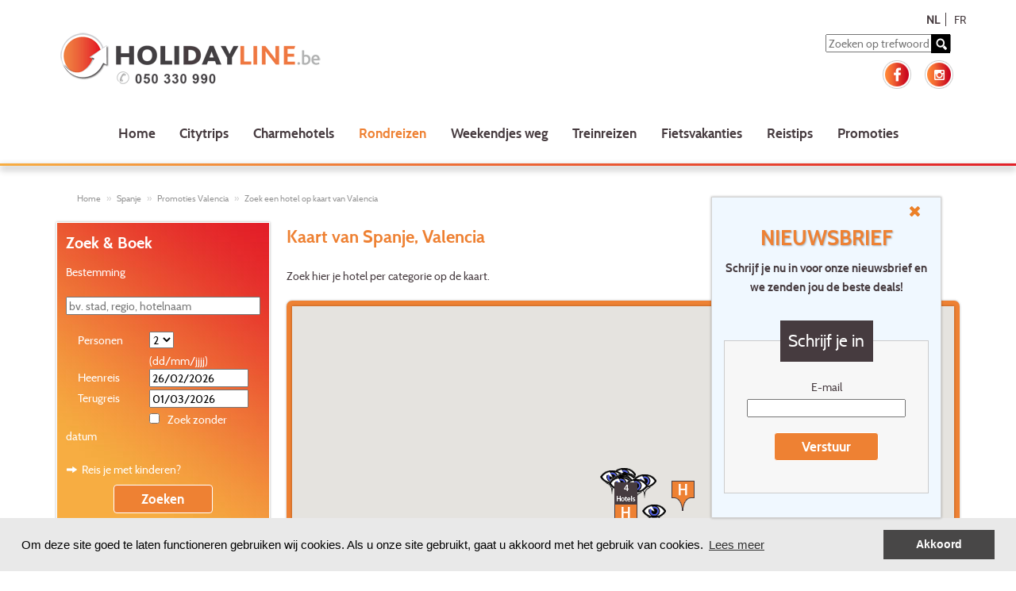

--- FILE ---
content_type: text/html; charset=utf-8
request_url: https://www.holidayline.be/nl/rondreizen/spanje/valencia/kaart.html
body_size: 61999
content:


<?xml version="1.0" encoding="UTF-8" ?>
<!DOCTYPE html >
<html lang="nl" xmlns="https://www.w3.org/1999/xhtml" xmlns:og="https://ogp.me/ns#" xmlns:fb="https://ogp.me/ns/fb#">

<!-- Cookie Policy start -->
   <link rel="stylesheet" type="text/css" href="/css/cookieconsent.min.css" />
   <script type="text/javascript" src="/js/cookieconsent.min.js"></script>
   <script>
       var customContent = {
           "message": "Om deze site goed te laten functioneren gebruiken wij cookies. Als u onze site gebruikt, gaat u akkoord met het gebruik van cookies.",
           "link": "Lees meer",
           "href": "https://www.holidayline.be/nl/cookies.html",
           "dismiss": "Akkoord",
       };

       window.addEventListener("load", function () {
           window.cookieconsent.initialise({
               "palette": {
                   "popup": {
                       "background": "#e9e9e9"
                   },
                   "button": {
                       "background": "#484747"
                   }
               },
               "content": customContent
           })
       });
    </script>
<!-- Cookie Policy end -->

<head id="Head1"><title>
	Citytrips Spanje, Valencia, zoek uw citytrip bestemming op de kaart.
</title><meta name="description" content="Op citytrip en u wenst een hotel te vinden in een bepaalde buurt ? Zoek hier uw hotel in Valencia met behulp van de kaart." lang="nl-be" /><meta http-equiv="content-type" content="application/xhtml+xml; charset=UTF-8" /><meta http-equiv="X-UA-Compatible" content="IE=9" /><meta name="robots" content="index, follow" /><meta name="robots" content="noodp" /><meta property="fb:admins" /><meta name="google-site-verification" content="a9KqrNLBUYikpVXRXQPYxZpoHy5nvhGP1Z7lwKNRDUE" /><meta name="p:domain_verify" content="e4d9acadf61d2420d89d186dc3ac0253" /><link href="https://www.holidayline.be/nl/rondreizen/spanje/valencia/kaart.html" rel="canonical" /><link rel="stylesheet" type="text/css" href="/css/tooltipster/tooltipster.bundle.min.css" /><link href="/css/bootstrap.css" rel="stylesheet" type="text/css" /><link rel="shortcut icon" href="/img/be/favicon.ico" /><link rel="apple-touch-icon" sizes="72x72" href="/img/be/favicon-touch-icon.png" /><link rel="apple-touch-icon" sizes="114x114" href="/img/be/favicon-touch-icon@2x.png" /><link rel="image_src" href="/img/be/favicon-touch-icon.png" /><meta name="viewport" content="width=device-width, minimum-scale=1.0, maximum-scale=1.0" /><link rel="stylesheet" type="text/css" media="all" href="/js/quickTree/quickTree.css" /><link rel="stylesheet" type="text/css" media="all" href="/css/global.css?v=3" /><link href="../../../../css/StyleWithBootstrap.css" type="text/css" media="all" rel="stylesheet" /><link href="/css/subscription.css" rel="stylesheet" type="text/css" /><link rel="stylesheet" type="text/css" media="print" href="/css/print.css" />
    <script src="/js/jquery-2.1.0.js" type="text/javascript"></script>
    <script src="/js/be/bootstrap.js" type="text/javascript"></script>

    <script src="/js/jquery.js?v=3" type="text/javascript"></script>
    <script src="/js/be/functions.js?v=3" type="text/javascript"></script>
    <script src="/js/be/jquery_functions.js?v=4" type="text/javascript"></script>
    <script src="/js/tooltipster/tooltipster.bundle.min.js" type="text/javascript"></script>
    <script src="/js/Flexisel/jquery.flexisel.js" type="text/javascript"></script>    

    <!-- GA4 -->
    <script async src="https://www.googletagmanager.com/gtag/js?id=G-H4PTCXEYVL"></script>
    <script>
        window.dataLayer = window.dataLayer || [];
        function gtag() { dataLayer.push(arguments); }
        gtag('js', new Date());

        gtag('config', 'G-H4PTCXEYVL');
    </script>
    <!-- End GA4 -->

    <!-- Google Tag Manager -->
    <script>(function (w, d, s, l, i) {w[l] = w[l] || []; w[l].push({'gtm.start':
        new Date().getTime(), event: 'gtm.js'}); var f = d.getElementsByTagName(s)[0],
        j = d.createElement(s), dl = l != 'dataLayer' ? '&l=' + l : ''; j.async = true; j.src =
        'https://www.googletagmanager.com/gtm.js?id=' + i + dl; f.parentNode.insertBefore(j, f);
        })(window, document, 'script', 'dataLayer', 'GTM-5N8KFJ3');
    </script>
    <!-- End Google Tag Manager -->
    
    <!-- Google Tag Manager ADS-->
	<script>(function (w, d, s, l, i) {w[l] = w[l] || []; w[l].push({'gtm.start':
            new Date().getTime(), event: 'gtm.js'}); var f = d.getElementsByTagName(s)[0],
            j = d.createElement(s), dl = l != 'dataLayer' ? '&l=' + l : ''; j.async = true; j.src =
            'https://www.googletagmanager.com/gtm.js?id=' + i + dl; f.parentNode.insertBefore(j, f);
        })(window, document, 'script', 'dataLayer', 'GTM-NS57K5ZH');
    </script>
	<!-- End Google Tag Manager ADS-->

    <!-- Start Visual Website Optimizer Asynchronous Code -->
    <script type='text/javascript'>
        var _vwo_code = (function () {
            var account_id = 27065,
            settings_tolerance = 2000,
            library_tolerance = 2500,
            use_existing_jquery = false,
            // DO NOT EDIT BELOW THIS LINE
            f = false, d = document; return { use_existing_jquery: function () { return use_existing_jquery; }, library_tolerance: function () { return library_tolerance; }, finish: function () { if (!f) { f = true; var a = d.getElementById('_vis_opt_path_hides'); if (a) a.parentNode.removeChild(a); } }, finished: function () { return f; }, load: function (a) { var b = d.createElement('script'); b.src = a; b.type = 'text/javascript'; b.innerText; b.onerror = function () { _vwo_code.finish(); }; d.getElementsByTagName('head')[0].appendChild(b); }, init: function () { settings_timer = setTimeout('_vwo_code.finish()', settings_tolerance); this.load('//dev.visualwebsiteoptimizer.com/j.php?a=' + account_id + '&u=' + encodeURIComponent(d.URL) + '&r=' + Math.random()); var a = d.createElement('style'), b = 'body{opacity:0 !important;filter:alpha(opacity=0) !important;background:none !important;}', h = d.getElementsByTagName('head')[0]; a.setAttribute('id', '_vis_opt_path_hides'); a.setAttribute('type', 'text/css'); if (a.styleSheet) a.styleSheet.cssText = b; else a.appendChild(d.createTextNode(b)); h.appendChild(a); return settings_timer; } };
        }()); _vwo_settings_timer = _vwo_code.init();
    </script>
    <!-- End Visual Website Optimizer Asynchronous Code -->

    <!-- Meta Pixel Code -->
    <script>
        !function (f, b, e, v, n, t, s) {
            if (f.fbq) return; n = f.fbq = function () {
                n.callMethod ?
                n.callMethod.apply(n, arguments) : n.queue.push(arguments)
            };
            if (!f._fbq) f._fbq = n; n.push = n; n.loaded = !0; n.version = '2.0';
            n.queue = []; t = b.createElement(e); t.async = !0;
            t.src = v; s = b.getElementsByTagName(e)[0];
            s.parentNode.insertBefore(t, s)
        }(window, document, 'script',
        'https://connect.facebook.net/en_US/fbevents.js');
        fbq('init', '1232141157194956');
        fbq('track', 'PageView');
    </script>
    <noscript><img height="1" width="1" style="display:none" src="https://www.facebook.com/tr?id=1232141157194956&ev=PageView&noscript=1"/></noscript>
    <!-- End Meta Pixel Code -->

        <script>
            $(document).ready(function () {

                $(".carousels").flexisel({
                    visibleItems: 1,
                    itemsToScroll: 1,
                    animationSpeed: 200,
                    infinite: true,
                    navigationTargetSelector: null,
                    autoPlay: {
                        enable: true,
                        interval: 5000,
                        pauseOnHover: true
                    },
                    responsiveBreakpoints: {
                        portrait: {
                            changePoint: 480,
                            visibleItems: 1,
                            itemsToScroll: 1
                        },
                        landscape: {
                            changePoint: 640,
                            visibleItems: 1,
                            itemsToScroll: 1
                        },
                        tablet: {
                            changePoint: 768,
                            visibleItems: 1,
                            itemsToScroll: 1
                        }
                    }
                });
            });
        </script>
</head>
<body class="font_default">

    <!-- Google Tag Manager (noscript) -->
    <noscript><iframe src="https://www.googletagmanager.com/ns.html?id=GTM-5N8KFJ3" height="0" width="0" style="display:none;visibility:hidden"></iframe></noscript>
    <!-- End Google Tag Manager (noscript) -->

    <form method="post" action="./kaart.html" id="form1">
<div class="aspNetHidden">
<input type="hidden" name="__EVENTTARGET" id="__EVENTTARGET" value="" />
<input type="hidden" name="__EVENTARGUMENT" id="__EVENTARGUMENT" value="" />
<input type="hidden" name="__VIEWSTATE" id="__VIEWSTATE" value="/[base64]/////D2QCAw8WAh8EAv////8PZBgBBR5fX0NvbnRyb2xzUmVxdWlyZVBvc3RCYWNrS2V5X18WAQUeY3RsMDEkY3BoJHNlYXJjaG1vZCRjaGtIb3REYXRlliB3bZGvCs8eZWMFqJE5HX/CntaoiHWmUiQffynjdJY=" />
</div>

<script type="text/javascript">
//<![CDATA[
var theForm = document.forms['form1'];
if (!theForm) {
    theForm = document.form1;
}
function __doPostBack(eventTarget, eventArgument) {
    if (!theForm.onsubmit || (theForm.onsubmit() != false)) {
        theForm.__EVENTTARGET.value = eventTarget;
        theForm.__EVENTARGUMENT.value = eventArgument;
        theForm.submit();
    }
}
//]]>
</script>


<script src="/WebResource.axd?d=RxKNjVgKR5QOlzCz9A6IfPxRxfiHSRv8LAhZ6xf1no0Hs0toqRc3YwblO261zppE4BxbUSvBZuwxy8ykNggfifldeNaWASgMOUAUjkHmpUE1&amp;t=638901845280000000" type="text/javascript"></script>

<div class="aspNetHidden">

	<input type="hidden" name="__VIEWSTATEGENERATOR" id="__VIEWSTATEGENERATOR" value="2DFA3FAD" />
	<input type="hidden" name="__SCROLLPOSITIONX" id="__SCROLLPOSITIONX" value="0" />
	<input type="hidden" name="__SCROLLPOSITIONY" id="__SCROLLPOSITIONY" value="0" />
	<input type="hidden" name="__EVENTVALIDATION" id="__EVENTVALIDATION" value="/wEdACAQanEQVIO3ynE45AvHYm7Y7pqHrswqT77h6XkEPcd0+0/KHkrQyzEyUrCiYM0C8MYdSKWtr5b1ZjDamDaP0EEWnGQxtlLcXp2G5ej2urgYokyimCyV9cmxTq5uvZP994gbzpXxZMir19zISihBC9VaiE8wUMgojK4XQeE9gmlPoIhT3nwSa+3LaOc0sRHGc/KoW9rioxREolmdo7xD/W6a1o1SsSqNU3YT/YHS3DtIkAosLajI0SEpgS6kK+BfLlokjxM1UPKAT8ETrvvJGVB3WG+D0DjfK9r+nmbBBzYt0F/ftG9EwJ91AErtRLHQNGNuF+o6nwlxehVoVJUTnE9bD7Xxr1vE+oCd79qLB0girQ/vYFiQsVnlGqQzxFFM0Z1g0WX8CyCEt5YP8+LusS8U2NzlZAAeaAsK9g7RW6Ob2U7+CT7Us59MkXHYlJaJzbDN/[base64]" />
</div>

        <!-- Newsletter POPUP -->
        <script>

            window.addEventListener('resize', function (event) {

                var element = document.getElementById("popup-subscription");
                var inline = document.getElementById("inline-c1");

                if((element != null) && (getCookie("newsletter") != "true")){
                    if (window.innerHeight < 500){
                        element.style.display = "none";
                    } else {
                        element.style.display = "block";
                    }
                    if (window.innerWidth < 950){
                        element.style.marginLeft = "10%"
                    } else {
                        element.style.marginLeft = "70%"                   
                    }
                    if (window.innerWidth < 770) {
                        inline.style.marginTop = "30px"
                    } else {
                        inline.style.marginTop = "0px"
                    }
                    searchCookiebar();
                 }
            }, true);

            window.addEventListener('click', function (event) {
                //remove bij live zetten
                //handig tracking console momentopname
                //console.log(document.cookie);
            }, true);

            function getCookie(Name) {
                var search = Name + "="
                if (document.cookie.length > 0) { // kijken of er cookies zijn
                    var offset = document.cookie.indexOf(search)
                    if (offset != -1) { // bestaat cookie
                        offset += search.length
                        var end = document.cookie.indexOf(";", offset)
                        if (end == -1) end = document.cookie.length
                        return unescape(document.cookie.substring(offset, end))
                    }
                }
            }

            function searchCookiebar() {
                var element = document.getElementById("popup-subscription");
                var cookie = document.querySelector('[aria-label="cookieconsent"]');
                var hoogte = cookie.offsetHeight + "px";

                if (hoogte == "auto") {
                    element.style.marginBottom = "0px";
                } else {
                    element.style.marginBottom = hoogte;
                }
            }

            window.addEventListener('load', function () {
                $.getJSON("https://api.ipify.org?format=json", function (data) {
                    //POPUP intern afzetten
                    if (data.ip != "194.78.28.234" && data.ip != "127.0.0.1" && !data.ip.includes("192.168.210") && !data.ip.includes("::1")) {
                        //trigger cookies 'akkoord' knop -> nieuwsbrief laten zakken
                        var cookie = document.querySelector('[aria-label="dismiss cookie message"]');
                        $(cookie).click(function () {
                            var element = document.getElementById("popup-subscription");
                            //$("#popup-subscription").fadeOut(250);
                            element.style.marginBottom = "0px";
                            //$("#popup-subscription").fadeIn(1);
                        });

                        if (getCookie("newsletter") != "true") {
                            var newsletterContent = document.getElementById("newsletterContent");
                            var target = document.getElementById("target");
                            //kopiëren van htlm in script naar target div
                            //anders krijg je popin/popout te zien telkens er een pagina geladen wordt
                            target.innerHTML = newsletterContent.textContent;
                            //hoogte controleren van newletter op basis van cookies-balk
                            searchCookiebar();
                        }
                    }
                })                
            });

            function close() {
                var element = document.getElementById("popup-subscription");
                //element.style.display = "none";
                $(element).fadeOut("fast");
                //BDE Cookie 6 maanden niet zichtbaar bij wegklikken
                var CookieDate = new Date;
                CookieDate.setMonth(CookieDate.getMonth() + 6);
                document.cookie = "newsletter=true;path=/;expires="+CookieDate;
            }
            </script>

    <div id="target"></div>
    <script type='text/html' id='newsletterContent'>
    <div id="popup-subscription">
        <div class="form-bar-subscription">         
            <a class="close-button" href="javascript:close()"><img src="/img/be/ico_link_close.png"></img></a>
                <div class="col-sm-12 ml-subscribe-form">
                        <div class="form-group mb15">
                            <div class="inline-content" id="inline-c1">
                                <h3>
                                    Nieuwsbrief
                                </h3>
                                <h4>
                                    Schrijf je nu in voor onze nieuwsbrief en we zenden jou de beste deals!
                                </h4>
                            </div>
                        </div>
                        <div class="form-group mb15"> 
                            <div class="form-controls"> 
                                <div class="form-group"> 
                                    
                                    <fieldset>
                                        <legend>
                                            Schrijf je in
                                        </legend>                    
                                        <p>
                                            <label>
                                                E-mail
                                            </label>
                                            <input name="ctl01$txtEmail" type="text" size="28" id="txtEmail" style="width:200px" />
                                        </p>
                                                            <p>
                                            <span onclick="waitingOn();"><a id="lnkSubmitIN" class="btn" href="javascript:WebForm_DoPostBackWithOptions(new WebForm_PostBackOptions(&quot;ctl01$lnkSubmitIN&quot;, &quot;&quot;, true, &quot;&quot;, &quot;&quot;, false, true))">Verstuur</a></span>
                                        </p>
                                    </fieldset>
                                     
                                    
                                    
                                    <input type="hidden" name="ctl01$hfNewsletterId" id="hfNewsletterId" />
                                    <input type="hidden" name="ctl01$hfActivationKey" id="hfActivationKey" />
                                    <script type="text/javascript">
                                        Sys.WebForms.PageRequestManager.getInstance().add_beginRequest(function () { waitingOn(); });
                                        Sys.WebForms.PageRequestManager.getInstance().add_endRequest(function () { waitingOff(); });
                                    </script>
                                 </div> 
                             </div> 
                         </div>
                  </div>
        </div>
    </div>
    </script>
    <!-- Newsletter POPUP End -->

        <div id="fb-root"></div>
        <script type="text/javascript" language="javascript">
            (function (d, s, id) {
                var js, fjs = d.getElementsByTagName(s)[0];
                if (d.getElementById(id)) return;
                js = d.createElement(s); js.id = id;
                js.src = "//connect.facebook.net/nl_NL/all.js#xfbml=1";
                fjs.parentNode.insertBefore(js, fjs);
            }(document, 'script', 'facebook-jssdk'));
        </script>
        <div id="printHeader">
            <img src="/img/be/logo_holidayline.png" alt="" width="349" height="57" />
        </div>
        <div class="wrapper">
            <div class="">
                <div class="fr noPrint">
                    <div class="lang">
                        
                                <a id="rptLanguages_hlLanguage_0" class="active" href="kaart.html">NL</a>
                            
                                <a id="rptLanguages_hlLanguage_1" href="../../../../fr/circuits/espagne/valence/carte.html">FR</a>
                            
                    </div>
                </div>
                <div class="head row noPadding">
                    <div class="col-xs-12 noPrint noPadding ">
                        <nav class="navbar">
                            <div class="noPadding">
                                <div class="navbar-header col-md-6 col-xs-12 noPadding">
                                    <div class="headerLogo col-xs-12 noPadding">
                                        <div class="logo col-xs-10">
                                            <a id="hlLogo" title="Citytrips of weekendje weg - Holidayline.be" href="../../../home.html">
                            <img class="img-responsive " src="/img/be/logo_holidayline.png" alt="Holidayline.be" /></a>
                                            <!--<span class="tel col-xs-12 mobileHeight"><a href="tel:0900 10 007">t. 0900- 10 007 <small>(&euro; 0.45/min.)</small></a></span>-->
                                        </div>
                                        <div class="pull-right noPadding col-md-6 col-xs-2">
                                            <button type="button" class="navbar-toggle" data-toggle="collapse" data-target="#myNavbar">
                                                <span class="icon-bar"></span>
                                                <span class="icon-bar"></span>
                                                <span class="icon-bar"></span>
                                            </button>
                                        </div>
                                    </div>
                                </div>
                                <div class="col-md-6 col-xs-12">
                                    <div class="search pull-right" onkeydown="doPostBackOnReturn(event, 'ctl01$lnkSearch');">
                                        <input name="ctl01$txtSearch" type="text" id="txtSearch" name="q" placeholder="Zoeken op trefwoord" />
                                        <span onclick="waitingOn();">
                                            <a id="lnkSearch" title="Zoeken" href="javascript:WebForm_DoPostBackWithOptions(new WebForm_PostBackOptions(&quot;ctl01$lnkSearch&quot;, &quot;&quot;, true, &quot;&quot;, &quot;&quot;, false, true))"></a>
                                        </span>
                                    </div>
                                    <div class="hidden-sm hidden-xs col-md-12 noPadding">
                                        <div class="social pull-right noPadding hidden-sm hidden-xs">
                                            <span>
                                                <a id="hlFacebook" title="Volg ons op Facebook" href="https://www.facebook.com/holidayline?utm_source=Holidayline&amp;utm_medium=Image-Link&amp;utm_content=Facebook&amp;utm_campaign=NL-Follow" target="_blank"><img src="/img/be/ico_social_facebook.png" alt="facebook" /></a>
                                                <a id="hlInstagram" title="Volg ons op Instagram" href="https://www.instagram.com/holidayline.be/?utm_source=Holidayline&amp;utm_medium=Image-Link&amp;utm_content=Instagram&amp;utm_campaign=NL-Follow" target="_blank"><img src="/img/be/ico_social_instagram.png" alt="instagram" /></a>
                                            </span>
                                        </div>
                                    </div>
                                </div>
                                <div class="col-xs-12">
                                    <div class="collapse navbar-collapse nav" id="myNavbar">
                                        
                                                <ul class='nav navbar-nav link-effect'>
                                            
                                                <li>
                                                    <a id="rptNavigationBar_hlNavBar_0" title="Citytrips of weekendje weg - Holidayline.be" class="nav-btn" href="../../../home.html">Home</a></li>
                                            
                                                <li>
                                                    <a id="rptNavigationBar_hlNavBar_1" title="Citytrips" class="nav-btn" href="../../../citytrips.html">Citytrips</a></li>
                                            
                                                <li>
                                                    <a id="rptNavigationBar_hlNavBar_2" title="Charmehotels" class="nav-btn" href="../../../charmehotels.html">Charmehotels</a></li>
                                            
                                                <li>
                                                    <a id="rptNavigationBar_hlNavBar_3" title="Charmante rondreizen in Europa" class="nav-btn active" href="../../../rondreizen.html">Rondreizen</a></li>
                                            
                                                <li>
                                                    <a id="rptNavigationBar_hlNavBar_4" title="Weekendjes" class="nav-btn" href="../../../weekendje-weg.html">Weekendjes weg</a></li>
                                            
                                                <li>
                                                    <a id="rptNavigationBar_hlNavBar_5" title="Treintrips" class="nav-btn" href="../../../weekendtrips-citytrips-trein.html">Treinreizen</a></li>
                                            
                                                <li>
                                                    <a id="rptNavigationBar_hlNavBar_6" title="Fietsvakanties" class="nav-btn" href="../../../fietsvakanties.html">Fietsvakanties</a></li>
                                            
                                                <li>
                                                    <a id="rptNavigationBar_hlNavBar_7" title="Reiservaringen" class="nav-btn" href="../../../reiservaringen.html">Reistips</a></li>
                                            
                                                <li>
                                                    <a id="rptNavigationBar_hlNavBar_8" title="Promoties" class="nav-btn" href="../../../promoties-citytrip-weekend.html">Promoties</a></li>
                                            </ul>

                                    </div>
                                </div>
                            </div>
                        </nav>
                    </div>

                </div>
            </div>
        </div>
        <div class="col-sm-12 lineHead hidden-xs"></div>
        <div class="wrapper noPadding">
            <div class="col-xs-12 ">
                
                            <ol class="nav breadcrumb micro noPrint hideOn480" xmlns:v="https://rdf.data-vocabulary.org/#">
                        
                            <li typeof="v:Breadcrumb">
                                <a id="rptBreadCrumb_hlLinkBreadCrump_0" title="Citytrips of weekendje weg - Holidayline.be" rel="v:url" property="v:title" href="../../../home.html">Home</a></li>
                        
                            <li typeof="v:Breadcrumb">
                                <a id="rptBreadCrumb_hlLinkBreadCrump_1" title="Rondreizen in Spanje" rel="v:url" property="v:title" href="../hotel-locaties.html">Spanje</a></li>
                        
                            <li typeof="v:Breadcrumb">
                                <a id="rptBreadCrumb_hlLinkBreadCrump_2" title="hotels Valencia - Spanje" rel="v:url" property="v:title" href="hotel-lijst.html">Promoties Valencia</a></li>
                        
                            <li typeof="v:Breadcrumb">
                                <a id="rptBreadCrumb_hlLinkBreadCrump_3" title="kaart Spanje - Valencia" rel="v:url" property="v:title" href="kaart.html">Zoek een hotel op kaart van Valencia</a></li>
                        </ol>
                
                
                
    <script src="https://maps.google.com/maps/api/js?key=AIzaSyBLdArjZisZsrZfnStMSx7QlBMA4KDo_P8&libraries=drawing&sensor=true" type="text/javascript"></script>
    <script src="/../js/gmap.markerclusterer.js" type="text/javascript"></script>
    <script src="/../js/gmap.js" type="text/javascript"></script>
    <script type="text/javascript">
        $(document)
            .ready(function() {
                var jsonData = JSON.parse('[{"Url": "/nl/hotels/spanje/valencia/vincci_lys/259513i/hotel-informatie-beschikbaarheid.html","Name": "Vincci Lys****","Price": "€ 81,7 p.p.","Image": "https://images.holidayline.be/hotel/hypvinccilys/thumbgr/hotelhypvinccilyswoensdag5februari20258554361267.jpg","Descr": "","GeoLat": "39.4682828","GeoLong": "-0.374742","Score": "","ScoreOp10": "","Total": "","Link": "Meer informatie","LinkExtern": "/nl/hotels/spanje/valencia/vincci_lys/259513i/hotel-informatie-beschikbaarheid.html","Icon": "https://www.holidayline.be/img/be/ico_gmap_hotel.png","Type": "hotel","Filter": "400","Show": "hidden"},{"Url": "/nl/hotels/spanje/valencia/vincci_palace/259505i/hotel-informatie-beschikbaarheid.html","Name": "Vincci Palace****","Price": "€ 75,5 p.p.","Image": "https://images.holidayline.be/hotel/hypvinccipalace/thumbgr/hotelhypvinccipalacewoensdag5februari202584357438347.jpg","Descr": "","GeoLat": "39.472854314","GeoLong": "-0.3712702951","Score": "","ScoreOp10": "","Total": "","Link": "Meer informatie","LinkExtern": "/nl/hotels/spanje/valencia/vincci_palace/259505i/hotel-informatie-beschikbaarheid.html","Icon": "https://www.holidayline.be/img/be/ico_gmap_hotel.png","Type": "hotel","Filter": "400","Show": "hidden"},{"Url": "/nl/hotels/spanje/valencia/ad_hoc_monumental/261845i/hotel-informatie-beschikbaarheid.html","Name": "Ad Hoc Monumental***","Price": "€ 71,4 p.p.","Image": "https://images.holidayline.be/hotel/valadhocmonumental/thumbgr/AdHocMonumental219172.jpg","Descr": "Misschien wel het charmantste hotel van de stad. Een 19de-eeuws heren&#173;huis werd zorgvuldig gerenoveerd, met behoud van de oorspronkelijke vloeren, de houten balken...","GeoLat": "39.477264","GeoLong": "-0.372194","Score": "8.7 ","ScoreOp10": "/10 ","Total": "28 beoordelingen","Link": "Meer informatie","LinkExtern": "/nl/hotels/spanje/valencia/ad_hoc_monumental/261845i/hotel-informatie-beschikbaarheid.html","Icon": "https://www.holidayline.be/img/be/ico_gmap_hotel.png","Type": "hotel","Filter": "300","Show": "visible"},{"Url": "/nl/hotels/spanje/valencia/primus_valencia/259912i/hotel-informatie-beschikbaarheid.html","Name": "Primus Valencia****","Price": "€ 58 p.p.","Image": "https://images.holidayline.be/hotel/valprimusvalencia/thumbgr/PrimusValencia412818.jpg","Descr": "Gelegen op slechts 500&#160;m van de befaamde Ciudad de las Artes y las Ciencias dat zich halfweg tussen het historisch centrum en het strand van Valencia bevindt.","GeoLat": "39.457585","GeoLong": "-0.345769","Score": "8.9 ","ScoreOp10": "/10 ","Total": "34 beoordelingen","Link": "Meer informatie","LinkExtern": "/nl/hotels/spanje/valencia/primus_valencia/259912i/hotel-informatie-beschikbaarheid.html","Icon": "https://www.holidayline.be/img/be/ico_gmap_hotel.png","Type": "hotel","Filter": "400","Show": "visible"},{"Url": "/nl/hotels/spanje/valencia/las_arenas_balneario_resort/259906i/hotel-informatie-beschikbaarheid.html","Name": "Las Arenas Balneario Resort*****","Price": "€ 94 p.p.","Image": "https://images.holidayline.be/hotel/vlclasarenas/thumbgr/LasArenasBalnearioResort138406.jpg","Descr": "Een flitsend luxe&#173;complex te midden van een weelderige tuin, aan het strand en niet ver van het centrum.","GeoLat": "39.466458","GeoLong": "-0.324653","Score": "","ScoreOp10": "","Total": "","Link": "Meer informatie","LinkExtern": "/nl/hotels/spanje/valencia/las_arenas_balneario_resort/259906i/hotel-informatie-beschikbaarheid.html","Icon": "https://www.holidayline.be/img/be/ico_gmap_hotel.png","Type": "hotel","Filter": "500","Show": "hidden"},{"Url": "","Name": "","Price": "","Image": "","Descr": "De Ciudad de las Artes y las Ciencias is een cultureel-wetenschappelijk complex in Valencia. Het ligt in de droge rivierbedding van de rivier Turia.","GeoLat": "39.4545280000","GeoLong": "-0.3503640000","Icon": "https://www.holidayline.be/img/be/ico_gmap_sightSeeing.png","Type": "viewpoint","Filter": "200"},{"Url": "","Name": "","Price": "","Image": "","Descr": "La Lonja is een markant bouwwerk in gotische stijl, beschermd als Werelderfgoed van de Unesco sinds 1996.","GeoLat": "39.4744440000","GeoLong": "-0.3783330000","Icon": "https://www.holidayline.be/img/be/ico_gmap_sightSeeing.png","Type": "viewpoint","Filter": "201"},{"Url": "","Name": "","Price": "","Image": "","Descr": "De Jardines del Turia  is de grootste stadspark in Valencia.De drooggelegde rivierbedding is een plaats voor cultuur en ontspanning geworden.","GeoLat": "39.4715170000","GeoLong": "-0.3657830000","Icon": "https://www.holidayline.be/img/be/ico_gmap_sightSeeing.png","Type": "viewpoint","Filter": "203"},{"Url": "","Name": "","Price": "","Image": "","Descr": "De botanische tuin telt tegenwoordig zo’n 3.000 soorten bomen en planten die uit de hele wereld afkomstig zijn.","GeoLat": "39.4777610000","GeoLong": "-0.3868170000","Icon": "https://www.holidayline.be/img/be/ico_gmap_sightSeeing.png","Type": "viewpoint","Filter": "204"},{"Url": "","Name": "","Price": "","Image": "","Descr": "Estadio Mestalla is een voetbalstadion in de Spaanse stad Valencia. Het is het thuisstadion van Valencia CF.Het heeft een grootte van 53.000 plaatsen.","GeoLat": "39.4747222222","GeoLong": "-0.3583333333","Icon": "https://www.holidayline.be/img/be/ico_gmap_sightSeeing.png","Type": "viewpoint","Filter": "205"},{"Url": "","Name": "","Price": "","Image": "","Descr": "De Torre de Serranos is een monumentale stadspoort uit de 14de eeuw.","GeoLat": "39.4793440000","GeoLong": "-0.3763250000","Icon": "https://www.holidayline.be/img/be/ico_gmap_sightSeeing.png","Type": "viewpoint","Filter": "207"},{"Url": "","Name": "","Price": "","Image": "","Descr": "De Mercado Central is een gigantische overdekte markt in Valencia, gebouwd in Art Nouveau stijl.Het is een vooral uit staal en glas opgetrokken gebouw","GeoLat": "39.4734710000","GeoLong": "-0.3793500000","Icon": "https://www.holidayline.be/img/be/ico_gmap_sightSeeing.png","Type": "viewpoint","Filter": "208"},{"Url": "","Name": "","Price": "","Image": "","Descr": "De kathedraal van Valencia is een vroeggotische gebouw. Het werd oorspronkelijk als moskee gebouwd en heeft drie toegangspoorten.","GeoLat": "39.4758300000","GeoLong": "-0.3751380000","Icon": "https://www.holidayline.be/img/be/ico_gmap_sightSeeing.png","Type": "viewpoint","Filter": "209"},{"Url": "","Name": "","Price": "","Image": "","Descr": "De Miguelete is de klokkentoren van de kathedraal van Valencia, het symbool van de stad. De toren kan beklimd worden via een wenteltrap (207 treden).","GeoLat": "39.4753750000","GeoLong": "-0.3758100000","Icon": "https://www.holidayline.be/img/be/ico_gmap_sightSeeing.png","Type": "viewpoint","Filter": "210"}]');
                var infoWindow_Hotel = "<div class='gmap'><div class='gmap-container' onclick='location.href=&#39;{8}&#39;' style='cursor: pointer;'><div><img src='{2}' alt='' class='gmap-img' /></div><div class='gmap-titleDescr'><h4 class='gmap-title'>{0}</h4><div class='gmap-descr'>{3}</div></div><div class='gmap-scoreTotalPrice'><div class='gmap-PriceContainer'><div class='gmap-price'>{1}</div></div><div class='gmap-scoretotal'><div class='gmap-score'> <span style='visibility: {9}' class='score-layout'>{4}</span> {5}</div><div class='gmap-total'>{6}</div></div><a href='{8}' class='lnkExtern' target='_blank'>{7}</a></div></div></div>";
                var infoWindow_Viewpoint = "<div class='gmap'>{0}</div><div class='clear'> </div>";
                var zoom = (('City' == 'Region' || 'City' == 'GoChicCharming') ? 7 : 11
                );

                Gmap_Initialize(39.470597,
                    -0.376915,
                    zoom); //lat, lng, zoom
                Gmap_AddMarkers(jsonData, infoWindow_Hotel, infoWindow_Viewpoint);
//markers, infoWindow hotel, infowindow viewpoint;

                //set change events for filters
                var filterItems = $("ul#filter [type='checkbox']");
                if (filterItems.length === 0) {
                    return false;
                }
                filterItems.each(function() {
                    $(this)
                        .change(function() {
                            //filter google map
                            Gmap_ClearMarkers();
                            Gmap_AddMarkers(jsonData, infoWindow_Hotel, infoWindow_Viewpoint);
                        });
                });
            });
    </script>
    <div class="gw">
        <div class="g three-quarters sw-fr">
            <h1>
                <span id="cph_lblTitle">Kaart van Spanje, Valencia</span>
            </h1>
            <p>
                <span id="cph_lblIntroText"><p>Zoek hier je hotel per categorie op de kaart.</p></span>
            </p>
            
                <div class="gmap-box">
                    <div id="gmap__canvas"></div>
                </div>
                <div class="sort-box">
                    <span id="cph_lblFilterHotels" class="gamma">Filter de hotels</span>
                    <br/>
                    <ul id="filter" class="check-list">
                        
                                <li>
                                    <input id="chkStarFilter-300" name="chkStarFilter-300" checked="checked" type="checkbox"/><label>***</label>
                                </li>
                            
                                <li>
                                    <input id="chkStarFilter-400" name="chkStarFilter-400" checked="checked" type="checkbox"/><label>****</label>
                                </li>
                            
                                <li>
                                    <input id="chkStarFilter-500" name="chkStarFilter-500" checked="checked" type="checkbox"/><label>*****</label>
                                </li>
                            
                    </ul>
                    
                    <div class="cf"> </div>
                </div>
                <div class="cf"> </div>
            
            
            
        </div>
        <div class="g one-quarter">
            
<script type="text/javascript" language="javascript">
    strCheckInMinDate = 4;
    strCheckInMaxDate = 730;
    strCheckOutMinDate = 4;
    strCheckOutMaxDate = 730;
    strAddDays = 3;
    strCheckPackage = false;	 
    strCheckInMinDatePrm = 0;
    strCheckInMaxDatePrm = 0;
    strCheckOutMinDatePrm = 0;
    strCheckOutMaxDatePrm = 0;   
    strMinDays = 0;
    strMaxDays = 0;
</script>  


<div id="cph_searchmod_pnlSearchmod" onkeypress="javascript:return WebForm_FireDefaultButton(event, &#39;cph_searchmod_lnkHotBook&#39;)">
	
<div class="searchmod">
    <h2>Zoek & Boek</h2>
    
    <p>
        <label>Bestemming</label>
    </p>
    <p>
        <input name="ctl01$cph$searchmod$txtHotSearchString" type="text" id="cph_searchmod_txtHotSearchString" class="autoListAll" placeholder="bv. stad, regio, hotelnaam" style="width: 100%" />
    </p>
    
    
    <div class="container">
        <div class="lblContainer">
            <label>Personen</label>
        </div>
        <div class="ctrlContainer">    
            <select name="ctl01$cph$searchmod$ddlHotPersons" id="cph_searchmod_ddlHotPersons">
		<option value="1">1</option>
		<option selected="selected" value="2">2</option>
		<option value="3">3</option>
		<option value="4">4</option>
		<option value="5">5</option>
		<option value="6">6</option>
		<option value="7">7</option>
		<option value="8">8</option>
		<option value="9">9</option>

	</select>
        </div>
        <div class="cf"> </div>    
    </div>
    
    

    <div class="container">
        <div class="lblContainer">&nbsp;</div>
        <div class="ctrlContainer">
            (dd/mm/jjjj)<br />
        </div>
        <div class="lblContainer">
            <label>Heenreis</label>
        </div>
        <div class="ctrlContainer">
    <input name="ctl01$cph$searchmod$txtHotCalCheckIn" type="text" value="26/02/2026" maxlength="10" size="10" id="cph_searchmod_txtHotCalCheckIn" class="dpCheckIn zoekbox-control boeken sm jqTxtHotCalCheckIn" />        </div>
        <div class="cf"> </div>
        <div class="lblContainer">
            <label>Terugreis</label>
        </div>
        <div class="ctrlContainer">
<input name="ctl01$cph$searchmod$txtHotCalCheckOut" type="text" value="01/03/2026" maxlength="10" size="10" id="cph_searchmod_txtHotCalCheckOut" class="dpCheckOut zoekbox-control boeken sm jqTxtHotCalCheckOut" />        </div>
        <div class="cf"> </div>
    </div>
    <p>        
        <span style="margin-left:43%"><span class="jqChkHotDate"><input id="cph_searchmod_chkHotDate" type="checkbox" name="ctl01$cph$searchmod$chkHotDate" /></span>&nbsp;Zoek zonder datum</span>
    </p>
    <a id="cph_searchmod_lnkKids" title="bestelformulier" class="lnkIntern" href="javascript:WebForm_DoPostBackWithOptions(new WebForm_PostBackOptions(&quot;ctl01$cph$searchmod$lnkKids&quot;, &quot;&quot;, true, &quot;&quot;, &quot;&quot;, false, true))">Reis je met kinderen?</a>
    <div class="center">
        <span onclick="waitingOn();"><input type="submit" name="ctl01$cph$searchmod$lnkHotBook" value="Zoeken" id="cph_searchmod_lnkHotBook" title="Zoeken" class="btn" /></span>
    </div>    
</div>

</div>
    


            <div class="cf"> </div>
            
<div class="">
    
            <a id="cph_iconBoxes_rptNavigation_hlItem_0" title="hotels Valencia - Spanje" href="../../../hotels/spanje/valencia/hotel-lijst.html">
                <div class="icon-box">
                    <div id="cph_iconBoxes_rptNavigation_divItem_0" class="link_box_hotel">
                        <h4>Hotels Valencia</h4>                    
                    </div>
                </div>
            </a>
        
            <a id="cph_iconBoxes_rptNavigation_hlItem_1" title="promoties Spanje - Valencia" href="../../../promoties/spanje/valencia/promotie-lijst.html">
                <div class="icon-box">
                    <div id="cph_iconBoxes_rptNavigation_divItem_1" class="link_box_promotion">
                        <h4>Promoties Valencia</h4>                    
                    </div>
                </div>
            </a>
        
            <a id="cph_iconBoxes_rptNavigation_hlItem_2" title="extra&#39;s in Spanje - Valencia" href="../../../hotels/spanje/valencia/extra-lijst.html">
                <div class="icon-box">
                    <div id="cph_iconBoxes_rptNavigation_divItem_2" class="link_box_extra">
                        <h4>Extra's in Valencia</h4>                    
                    </div>
                </div>
            </a>
        
            <a id="cph_iconBoxes_rptNavigation_hlItem_3" title="Meer informatie over Valencia" href="../../../hotels/spanje/valencia/location-info.html">
                <div class="icon-box">
                    <div id="cph_iconBoxes_rptNavigation_divItem_3" class="link_box_info">
                        <h4>Meer informatie over Valencia</h4>                    
                    </div>
                </div>
            </a>
        
            <a id="cph_iconBoxes_rptNavigation_hlItem_4" title="foto&#39;s Spanje - Valencia" href="../../../hotels/spanje/valencia/fotos.html">
                <div class="icon-box">
                    <div id="cph_iconBoxes_rptNavigation_divItem_4" class="link_box_picture">
                        <h4>Foto's Valencia</h4>                    
                    </div>
                </div>
            </a>
        
            <a id="cph_iconBoxes_rptNavigation_hlItem_5" title="reistips Spanje - Valencia" href="../../../hotels/spanje/valencia/reistips.html">
                <div class="icon-box">
                    <div id="cph_iconBoxes_rptNavigation_divItem_5" class="link_box_tip">
                        <h4>Reistips Valencia</h4>                    
                    </div>
                </div>
            </a>
        
            <a id="cph_iconBoxes_rptNavigation_hlItem_6" title="gastenboek Spanje - Valencia" href="../../../hotels/spanje/valencia/gastenboek.html">
                <div class="icon-box">
                    <div id="cph_iconBoxes_rptNavigation_divItem_6" class="link_box_guestbook">
                        <h4>Gastenboek</h4>                    
                    </div>
                </div>
            </a>
        
</div>
<div class="cf"> </div>
        </div>
    </div>
    <div class="cf"> </div>


            </div>
        </div>
        <div class="line col-xs-12"></div>
        <div class="ftr col-xs-12">
            <div class="social">
                <span>
                    <a id="hlFbFollow" title="Volg ons op Facebook" href="https://www.facebook.com/holidayline?utm_source=Holidayline&amp;utm_medium=Image-Link&amp;utm_content=Facebook&amp;utm_campaign=NL-Follow" target="_blank"><img src="/img/be/ico_social_facebook.png" alt="facebook" /></a>
                    <a id="hlInst" target="_blank" href="https://www.instagram.com/holidayline.be/">
                        <img src="/img/be/ico_social_instagram.png" alt="instagram" /></a>
                </span>
            </div>
            <div class="wrapper">
                <div class="foot noPrint">
                    <div class="nav nav-foot noPrint">
                        
                                <ul>
                            
                                <li>
                                    <a id="rptNavigationFoot_hlFootBar_0" title="Citytrips of weekendje weg - Holidayline.be" class="pointer" onclick="location.href=&#39;https://www.holidayline.be/nl/home.html&#39;">Home</a></li>
                            
                                <li>
                                    <a id="rptNavigationFoot_hlFootBar_1" title="Neem contact op met ons" class="pointer" onclick="location.href=&#39;https://www.holidayline.be/nl/contact.html&#39;">Contact</a></li>
                            
                                <li>
                                    <a id="rptNavigationFoot_hlFootBar_2" title="Heb je een vraag?" class="pointer" onclick="location.href=&#39;https://www.holidayline.be/nl/vragen.html&#39;">Vragen?</a></li>
                            
                                <li>
                                    <a id="rptNavigationFoot_hlFootBar_3" title="Geef een cadeaubon" class="pointer" onclick="location.href=&#39;https://www.holidayline.be/nl/cadeaubon.html&#39;">Cadeaubon</a></li>
                            
                                <li>
                                    <a id="rptNavigationFoot_hlFootBar_4" title="Schrijf je in voor onze nieuwsbrief" class="pointer" onclick="location.href=&#39;https://www.holidayline.be/nl/nieuwsbrief.html&#39;">Nieuwsbrief</a></li>
                            
                                <li>
                                    <a id="rptNavigationFoot_hlFootBar_5" title="extras" class="pointer" onclick="location.href=&#39;https://www.holidayline.be/nl/extras.html&#39;">Extras</a></li>
                            
                                <li>
                                    <a id="rptNavigationFoot_hlFootBar_6" title="Bekijk hier de reisvoorwaarden" class="pointer" onclick="location.href=&#39;https://www.holidayline.be/nl/reisvoorwaarden.html&#39;">Reisvoorwaarden</a></li>
                            
                                <li>
                                    <a id="rptNavigationFoot_hlFootBar_7" title="Wil je meer weten over Holidayline.be?" class="pointer" onclick="location.href=&#39;https://www.holidayline.be/nl/over-holidayline.html&#39;">Over&nbsp;Holidayline.be</a></li>
                            
                                <li>
                                    <a id="rptNavigationFoot_hlFootBar_8" title="Navigeer door de sitemap" class="pointer" onclick="location.href=&#39;https://www.holidayline.be/nl/sitemap.html&#39;">Sitemap</a></li>
                            
                                <li>
                                    <a id="rptNavigationFoot_hlFootBar_9" title="Wil je onze ploeg versterken?" class="pointer" onclick="location.href=&#39;https://www.holidayline.be/nl/jobs.html&#39;">Vacatures</a></li>
                            
                                <li>
                                    <a id="rptNavigationFoot_hlFootBar_10" title="klik hier voor meer info over de privacyverklaring" class="pointer" onclick="location.href=&#39;https://www.holidayline.be/nl/privacy.html&#39;">Privacyverklaring</a></li>
                            
                                <li>
                                    <a id="rptNavigationFoot_hlFootBar_11" title="Een reisverzekering zorgt dat je op je gemak bent" class="pointer" onclick="location.href=&#39;https://www.holidayline.be/nl/verzekering.html&#39;">Verzekering</a></li>
                            
                                <li>
                                    <a id="rptNavigationFoot_hlFootBar_12" title="Onze duurzaamheid" class="pointer" onclick="location.href=&#39;https://www.holidayline.be/nl/duurzaamheid.html&#39;">Duurzaamheid</a></li>
                            </ul>
                        
                    </div>
                    <div class="foot-l hideOn720">
                        <span class="micro">
                            Veilig online betalen</span>
                        <img id="imgPaymentLogos" title="Visa - MasterCard - American Express - Bancontact Mister Cash - KBC - CBC - Belfius - ING" src="/img/be/payment_logos.png" alt="Visa - MasterCard - American Express - Bancontact Mister Cash - KBC - CBC - Belfius - ING" />
                    </div>
                    <div class="foot-r">
                        <a id="maf">
                            <img id="imgMailafriend" title="Mail een vriend" class="ico pointer" src="/img/be/ico_friend_small.png" alt="Mail een vriend" /></a>
                        <a id="feedback">
                            <img id="imgFeedback" title="Stuur je feedback" class="ico pointer" src="/img/be/ico_feedback_small.png" alt="Stuur je feedback" /></a>
                        <!--<a href="javascript:window.print();" class="mailPrintIcons" rel="nofollow">
                            <img id="imgPrint" title="Print deze pagina" class="ico" src="/img/be/ico_print_small.png" alt="Print deze pagina" /></a>-->
                        <a id="hlRSSimg_Global" title="RSS" href="/nl/rssfeeds.html"><img src="/img/be/ico_rss_small.png" alt="" class="ico" /></a>
                    </div>
                </div>
            </div>
        </div>
        <div class="comb col-xs-12">
            <div class="wrapper">
                <span class="micro noPrint">
                    ©&nbsp;<a href="https://www.holidayline.be/pdf/copyright.pdf" target="_blank">Copyright</a>  <a href="https://www.holidayline.be" title="Holidayline.be">Holidayline</a>, 2000-<script type="text/javascript">document.write(new Date().getFullYear());</script>, All rights reserved. <a onclick="location.href='https://www.combell.com/'" target="_blank" rel="nofollow" class="NoFollow">Cloud hosting by</a> <a onclick="location.href='https://www.combell.com/'" target="_blank" rel="nofollow" class="pointer"><img id="imgHosting" title="Domeinnamen, Website en E-mail dedicated server hosting door COMBELL" class="logoCombell" src="/img/be/logo_combell.png" alt="Domeinnamen, Website en E-mail dedicated server hosting door COMBELL" /></a></span>
            </div>
        </div>
        <a name="panels"></a>
        <div id="divMaf" class="divMaf font_default" Title="Doorsturen naar een vriend">
            <div class="darkscreen"></div>
            <fieldset>
                <legend>
                    Doorsturen naar een vriend</legend>
                <div class="fr">
                    <p>
                        <a id="mafClose" class="lnkClose">
                            Sluit dit venster</a>
                    </p>
                </div>
                <div>
                    <p>
                        * verplicht veld
                    </p>
                </div>
                <p>
                    Vul de velden hieronder in om deze pagina door te mailen naar een vriend, familielid of collega!
                </p>
                <p>
                    <label>
                        Naam*</label>
                    <input name="ctl01$txtMafName" type="text" size="28" id="txtMafName" />
                    
                    
                    <!--<label>
                        E-mail*</label>
                    <input name="ctl01$txtMafEmail" type="text" value="iets@mail.be" size="28" id="txtMafEmail" />
                    
                    -->
                    <label>
                        Naam vriend*</label>
                    <input name="ctl01$txtMafNameFriend" type="text" size="28" id="txtMafNameFriend" />
                    
                    
                    <label>
                        Email vriend*</label>
                    <input name="ctl01$txtMafEmailFriend" type="text" size="28" id="txtMafEmailFriend" />
                    
                    
                </p>
                <p>
                    <label>
                        Voeg een berichtje toe</label>
                    <textarea name="ctl01$txtMafComment" rows="7" cols="75" id="txtMafComment">
</textarea>
                    
                </p>
                <p>
                    <span onclick="waitingOn();">
                        <a id="lnkMafSubmit" title="Versturen" class="btn" href="javascript:WebForm_DoPostBackWithOptions(new WebForm_PostBackOptions(&quot;ctl01$lnkMafSubmit&quot;, &quot;&quot;, true, &quot;&quot;, &quot;&quot;, false, true))">Versturen</a></span>
                </p>
                
            </fieldset>
        </div>
        <div id="divFeedback" class="divFeedback font_default">
            <div class="darkscreen"></div>
            <fieldset>
                <legend>
                    Feedback</legend>
                <div class="fr">
                    <p>
                        <a id="feedbackClose" class="lnkClose">
                            Sluit dit venster</a>
                    </p>
                </div>
                <div class="fr">
                    <p>
                        * verplicht veld
                    </p>
                </div>
                <p>
                    <p>Heb je een opmerking over onze site?</p>
                </p>
                <p>
                    <label>
                        Naam*</label>
                    <input name="ctl01$txtFeedbackName" type="text" size="28" id="txtFeedbackName" />
                    
                    
                    <label>
                        E-mail*</label>
                    <input name="ctl01$txtFeedbackEmail" type="text" size="28" id="txtFeedbackEmail" />
                    
                    
                </p>
                <p>
                    <label>
                        Voeg een berichtje toe*</label>
                    <textarea name="ctl01$txtFeedbackComment" rows="7" cols="75" id="txtFeedbackComment">
</textarea>
                    
                    
                </p>
                <p>
                    <span onclick="waitingOn();">
                        <a id="lnkFeedbackSubmit" title="Versturen" class="btn" href="javascript:WebForm_DoPostBackWithOptions(new WebForm_PostBackOptions(&quot;ctl01$lnkFeedbackSubmit&quot;, &quot;&quot;, true, &quot;&quot;, &quot;&quot;, false, true))">Versturen</a></span>
                </p>
                
            </fieldset>
        </div>
        <div id="divContact" class="FOcontactDialog" Title="Contact">
            <p>Indien je vragen hebt raden wij je aan om eerst onze lijst met <a class="FOfaq lnkIntern pointer">Vragen?</a> te raadplegen. Heb je het antwoord daar niet teruggevonden, contacteer ons dan:</p><ul class="stdItems">    <li>    <p style="margin-bottom: 0cm">telefonisch op het nummer 050/330.990&nbsp;</p>    </li>    <li>    <p style="margin-bottom: 0cm">via e-mail met onderstaand formulier</p>    </li></ul>Openingsuren callcenter :<br /><br /><table celspacing="0" celpadding="0" style="width:160px;border: 1px solid black;border-collapse:collapse;">    <tbody>        <tr>            <td style="width:80px;border:1px solid black;">maandag</td>            <td style="text-align:center;width:80px;border:1px solid black;">9u - 18u</td>        </tr>        <tr>            <td style="border:1px solid black;">dinsdag</td>            <td style="text-align:center;border:1px solid black;">9u - 18u</td>        </tr>        <tr>            <td style="border:1px solid black;">woensdag</td>            <td style="text-align:center;border:1px solid black;">9u - 18u</td>        </tr>        <tr>            <td style="border:1px solid black;">donderdag</td>            <td style="text-align:center;border:1px solid black;">9u - 18u</td>        </tr>        <tr>            <td style="border:1px solid black;">vrijdag</td>            <td style="text-align:center;border:1px solid black;">9u - 18u</td>        </tr>        <tr>            <td style="border:1px solid black;">zaterdag<br />            enkel per telefoon</td>            <td style="text-align:center;border:1px solid black;">10u - 16u</td>        </tr>    </tbody></table><br />Holidayline NV<br />Sint-Jakobsstraat 52<br />8000 Brugge<br />Belgi&euml;<br /><br /><br /><strong>Buiten deze kantooruren</strong> en uitsluitend voor <strong>noodgevallen</strong> ter plaatse of heel kort voor vertrek kan u terecht op dit nummer voor verdere assistentie door een van onze medewerkers : +32 479 93 38 85<br /><br /><br />U kan ons als volgt bereiken :<br /><ul class="stdItems">    <li>met de <strong>wagen</strong>: Gelegen in het centrum van Brugge, parkeermogelijkheden in de nabijgelegen parkings 'Biekorf' (Naaldenstraat 8), 'Centrum Ezelstraat' (Hugo Losschaertstraat 5) of 'Zilverpand' (Zilverstraat 45). De parkings hebben laadpalen voor elektrische wagens.</li>    <li>met de <strong>trein</strong>: station Brugge ligt op ca. 20 minuten wandelen. Stadsbussen richting centrum vertrekken frequent vanaf het station.</li>    <li>met de <strong>bus</strong>: Lijn 1, 2, 4, 6 of 12 vanaf station Brugge naar halte Sint-Jakobsstraat of Markt, op enkele minuten wandelafstand.</li>    <li>met de <strong>deelfiets</strong>: deelfietsen van Blue Bike uitleenbaar aan station van Brugge</li></ul>
        </div>
        <div id="divFaq" class="FOfaqDialog" Title="Vragen?">
            <a id="top2"></a>
            <p>
                
            </p>
            <br />
            <br />
            <p>
                
            </p>
        </div>
        <div id="skyScraper">
            
        </div>
     

<script type="text/javascript">
//<![CDATA[

theForm.oldSubmit = theForm.submit;
theForm.submit = WebForm_SaveScrollPositionSubmit;

theForm.oldOnSubmit = theForm.onsubmit;
theForm.onsubmit = WebForm_SaveScrollPositionOnSubmit;
//]]>
</script>
</form>
    <div id="waitscreen"></div>
    <div id="waitscreen_loading">
        <p>Boek je hotel, transport en extra's in één dossier!</p><hr />
        <img src="/img/be/loaderbar.gif" alt="" class="loaderbar" />
        <p>
            <br />
            <span class="waitscreen_text">
                Even geduld aub!</span>
        </p>
    </div>
    
</body>
</html>


--- FILE ---
content_type: text/html; charset=utf-8
request_url: https://www.holidayline.be/AutoComplete.aspx?type=all&rand=1048&{}
body_size: 42127
content:
["België", "Denemarken", "Duitsland", "Estland", "Frankrijk", "GH Luxemburg", "Griekenland", "Hongarije", "Italië", "Letland", "Litouwen", "Malta", "Monaco", "Nederland", "Oostenrijk", "Polen", "Portugal", "Slovenië", "Spanje", "Tsjechië", "Turkije", "Verenigd Koninkrijk", "Abruzzen (Italië)", "Alentejo (FAO, LIS) (Portugal)", "Algarve (FAO) (Portugal)", "Amsterdam (AMS) (Nederland)", "Andalusië (LEI, FAO, GRX, XRY, AGP, SVQ) (Spanje)", "Aquitaine (BOD) (Frankrijk)", "Ardennen (België)", "Atheense Rivièra (ATH, KLX, SMI) (Griekenland)", "Athene (ATH, KLX, SMI) (Griekenland)", "Auvergne (Frankrijk)", "Avignon (AVN, MRS) (Frankrijk)", "Azoren (HOR, PIX, PDL, TER) (Portugal)", "Barcelona (BCN) (Spanje)", "Baskenland [Frankrijk] (Frankrijk)", "Bayern (MUC) (Duitsland)", "Belgische Kust (OST) (België)", "Berlijn (BER, SXF, THF, TXL) (Duitsland)", "Bologna (BLQ) (Italië)", "Bourgondië (DIJ, LYS, QNX) (Frankrijk)", "Bretagne (NTE) (Frankrijk)", "Brugge (BRU) (België)", "Budapest (BUD) (Hongarije)", "Calabria (SUF, REG) (Italië)", "Castilië (LEN, MAD, SLM, VLL) (Spanje)", "Cataluna (BCN, GRO, REU) (Spanje)", "Centraal-Engeland (BHX, EMA) (Verenigd Koninkrijk)", "Centraal-Griekenland (Griekenland)", "Centro Portugal (LIS, OPO) (Portugal)", "Champagne-Ardenne (PAR) (Frankrijk)", "Charente (BOD, LRH, NTE) (Frankrijk)", "Châteaux de la Loire (PAR, TUF) (Frankrijk)", "Corfu (CFU) (Griekenland)", "Corsica (AJA, BIA, CLY, FSC) (Frankrijk)", "Costas De Lisboa (LIS) (Portugal)", "Costiera Sorrentina (NAP) (Italië)", "Côte d'Azur-Varoise (NCE) (Frankrijk)", "De Marken (AOI) (Italië)", "Dordogne (DOR) (Frankrijk)", "Drenthe (Nederland)", "Eifel (AAH) (Duitsland)", "Elzas (SXB) (Frankrijk)", "Emilia-Romagna (AOI, BLQ, RMI) (Italië)", "Figari (FSC) (Frankrijk)", "Firenze (FLR) (Italië)", "Flevoland (Nederland)", "Friesland (AMS, GRQ) (Nederland)", "Galicië (OPO, SCQ, VGO) (Spanje)", "Gelderland (Nederland)", "Gran Canaria (ACE, LPA) (Spanje)", "Grand Est (Frankrijk)", "Groningen (Nederland)", "Halkidiki (SKG) (Griekenland)", "Hauts de France (Frankrijk)", "Henegouwen (België)", "Ile de France (PAR) (Frankrijk)", "Istanbul (IST) (Turkije)", "Jerez de la Frontera (XRY) (Spanje)", "Kaunas (Litouwen)", "Klaipeda (Litouwen)", "Kopenhagen (CPH) (Denemarken)", "Krakau (KRK) (Polen)", "Kreta (CHQ, HER) (Griekenland)", "La Gomera (GMZ) (Spanje)", "Laghi (BGY, LIN, MIL, MXP) (Italië)", "Languedoc-Roussillon (MPL, PGF, TLS) (Frankrijk)", "Liepaja (LPX) (Letland)", "Ligurië (GOA, TRN) (Italië)", "Limburg (België)", "Lissabon (LIS) (Portugal)", "Ljubljana (LJU) (Slovenië)", "Londen (LCY, LGW, LHR, LON, SEN) (Verenigd Koninkrijk)", "Lotharingen (Frankrijk)", "Luxemburg (LUX) (GH Luxemburg)", "Lyon (LYS) (Frankrijk)", "Madeira (FNC) (Portugal)", "Madrid (MAD) (Spanje)", "Madrid [regio] (MAD) (Spanje)", "Makedonia (SKG) (Griekenland)", "Malaga (AGP) (Spanje)", "Mallorca (PMI) (Spanje)", "Malta (MLA) (Malta)", "Milaan (BGY, LIN, MIL, MXP) (Italië)", "Moezel (ZQF) (Duitsland)", "Monaco (NCE) (Monaco)", "Monte-Carlo (NCE) (Monaco)", "Murcia (MJV) (Spanje)", "Napels (NAP) (Italië)", "Nederlands Limburg (MST) (Nederland)", "Noord Holland (AMS) (Nederland)", "Noord-Brabant (AMS) (Nederland)", "Noord-Portugal (OPO) (Portugal)", "Noord-Spanje (OVD, BIO, PNA, EAS, SDR, VIT) (Spanje)", "Nord - Pas de Calais (LIL) (Frankrijk)", "Normandië (PAR) (Frankrijk)", "Nouvelle-Aquitaine (BOD) (Frankrijk)", "Occitanie (Frankrijk)", "Overijssel (Nederland)", "Parijs (CDG, ORY, PAR) (Frankrijk)", "Piëmonte (TRN) (Italië)", "Porto (OPO) (Portugal)", "Praag (PRG) (Tsjechië)", "Provence - Camargue (MRS) (Frankrijk)", "Puglia e Basilicata (BRI, BDS) (Italië)", "Rhône-Alpes (Frankrijk)", "Riga (RIX) (Letland)", "Rijn (CGN, FRA) (Duitsland)", "Rome (FCO, ROM) (Italië)", "Rotterdam (Nederland)", "Saarland (Duitsland)", "Sachsen (LEJ) (Duitsland)", "Salzburg (SZG) (Oostenrijk)", "Santiago de Compostela (SCQ) (Spanje)", "Sao Miguel (PDL) (Portugal)", "Sardinië (AHO, CAG, OLB) (Italië)", "Sauerland (FRA) (Duitsland)", "Sevilla (SVQ) (Spanje)", "Sicilië (CTA, CIY, PMO) (Italië)", "Siena (FLR, SAY) (Italië)", "Sliema (MLA) (Malta)", "Sloveens binnenland (LJU, SIB) (Slovenië)", "Sloveense Alpen (LJU) (Slovenië)", "Sloveense kust (LJU) (Slovenië)", "Strasbourg (SXB) (Frankrijk)", "Tallinn (TLL) (Estland)", "Tartu (TAY) (Estland)", "Tenerife (TCI, TFS) (Spanje)", "Thüringen (ERF) (Duitsland)", "Toscane (FLR, PSA) (Italië)", "Treviso (TSF) (Italië)", "Tsjechië (Tsjechië)", "Turijn (TRN) (Italië)", "Umbrië (FLR, PEG, FCO) (Italië)", "Utrecht (AMS, UTC) (Nederland)", "Valencia (VLC) (Spanje)", "Valencia [regio] (ALC, VLC) (Spanje)", "Valletta (MLA) (Malta)", "Venetië (VCE) (Italië)", "Veneto (VCE, VRN) (Italië)", "Vilnius (VNO) (Litouwen)", "Vlaanderen (België)", "Waddeneilanden (AMS) (Nederland)", "Wenen (VIE) (Oostenrijk)", "Zeeland (AMS) (Nederland)", "Zuid Holland (AMS) (Nederland)", "Zwarte Woud (Duitsland)", "A Casa di Mà (Corsica - Lumio - CORV0038)", "A la Cour d'Alsace (Grand Est - Obernai - ALSV0006)", "Abbazia Santa Anastasia (Sicilië - Castelbuono - SICV0135)", "Abetaia (Levanto - LIGV0044)", "Acropolian Spirit Boutique Hotel (Atheense Rivièra)", "Acropolian Spirit Boutique Hotel (Athene)", "Acropolis Ami Boutique Hotel (Athene)", "Acropolis Ami Boutique Hotel (Centraal-Griekenland)", "Ad Hoc Monumental (Valencia - VLCV0003)", "Addauro Resort (Sicilië - Siracusa - SICV0211)", "Aganoor (Umbrië - Castiglione del Lago - UMBV0066)", "Agriturismo Giorgio (Puglia - Mattinata FG - PUGV0066)", "Air In Berlin (Berlijn - BERV0028)", "Airone Wellness (Sicilië - Zafferana Etnea - SICV0109)", "Al Vecchio Convento (Emilia-Romagna - Portico di Romagna - EMIV0031)", "Alba Palace (Sicilië - Favara - SICV0997)", "Albergo Villa Marta (Toscane - Lucca - TOSV0231)", "Alcázar de la Reina (Andalusië - Carmona - ANDV0006)", "Aldiola Country Resort (Sardinië - Sant'Antonio di Gallura - SARV0069)", "Alegre - Bussaco Boutique Hotel (Centraal-Portugal - Luso - CPOV0041)", "Alice Relais nelle Vigne (Veneto - Carpesica - VTOV9996)", "Altdeutsche Weinstube (Rhein - Rüdesheim - RIJV0002)", "Altwienerhof Aparthotel (Wenen - VIEV0052)", "Andreaneri (Toscane - Marina di Pietrasanta - TOSV0189)", "Anna dei Sapori (Cilento kust - Velina (Castelnuovo Cilento) - AMAV0079)", "Antica Dimora del Gruccione (Sardinië - Santu Lussurgiu - SARV0071)", "Antik (Istanbul - ISTV0049)", "Antonius (Tartu - TAYV0001)", "Apollo Palace Sentido (Corfu - Messonghi - CFUV0008)", "Araba Fenice (Veneto - Iseo - LAGV9998)", "Argi-Eder (Baskenland - Aïnhoa - PBSV0003)", "Art Hotel Roma (Liepaja - LPXV0002)", "arte Hotel Wien Stadthalle (Wenen)", "As Janelas Verdes (Lissabon - LISV0070)", "Astoria (Sloveense Alpen - Bled - SIAV0002)", "Atelier 88 (Andalusië - Jaén - ANDV0996)", "Au Domaine de Py (Grand Est - Ban-sur-Meurthe-Clefcy-Le Grand Valtin - ALSV0053)", "Au Riesling (Grand Est - Zellenberg - ALSV0031)", "Auberge de la Commanderie (Aquitaine - Saint-Emilion - AQUV0004)", "Auberge de Tavel (Occitanië - Tavel - PRVV0019)", "Auberge d'Imsthal (Grand Est - La Petite Pierre - ALSV0008)", "Auberge du Jeu de Paume (Hauts de France - Chantilly - IDFV0017)", "Auberge Kallisté (Corsica - Serra di Ferro, Porto Pollo - CORV0044)", "Auberge La Grande Cure (Ardennen - Marcourt - ARDV0043)", "Auberge Le Relais (Grand Est - Reuilly Sauvigny - CHAV0040)", "Aumallia Hotel & Spa (Mallorca - Felanitx - MALV0022)", "Austria Trend Ananas (Wenen - VIEV0039)", "Avila Golf (Castilla y León - Avila - CASVN041)", "AX The Victoria (Malta - MLAV0009)", "Baglio Custera (Sicilië - Marsala - SICV0223)", "Baglio Donna Franca (Sicilië - Marsala - SICV0145)", "Baia del Sole Resort (Calabrië - Capo Vaticano - REGV0001)", "Baia di Nora (Sardinië - Pula - SARV0070)", "Bajo el Cejo (Murcia - El Berro (Alhama de Murcia) - MJVV0002)", "Baobab Suites (Tenerife - Costa Adeje - TCIV0014)", "Barbara Piran Beach Hotel (Sloveense kust - Piran (Istrie) - SIKV0002)", "Barceló La Nucía Palms & Hills (Alicante - La Nucía - VALV0056)", "Barceló Murcia Siete Coronas (Murcia - Murcia - MJVV0011)", "Barceló Ourense (Galicië - Ourense - GALV0038)", "Barceló Oviedo Cervantes (Asturias - Oviedo - ENOV0067)", "Bastide du Calalou Best Western Signature Collection (Provence - Moissac Bellevue - PRVV0073)", "Bela Vista Hotel & Spa (De Algarve - Praia da Rocha (Portimão) - ALGV0048)", "Belle Isle sur Risle (Normandië - Pont-Audemer - NORV0010)", "Bellevue Rheinhotel (Rijn - Boppard - RIJV0005)", "Belmont (Ile de France)", "Belmont (Parijs)", "Berghotel Hoher Knochen (Sauerland - Schmallenberg-Westfeld - SAUV0011)", "Best Western Hôtel du Loch (Bretagne - Auray - BRTV0073)", "Best Western Hôtel Hermitage (Hauts de France - Montreuil-sur-Mer - NRDV0019)", "Best Western Montgomery (Normandië - Pontorson (Mont Saint-Michel) - NORV0025)", "Best Western Plus Au Cheval Blanc (Grand Est - Mulhouse (Baldersheim) - ALSV0040)", "Best Western Plus Hostellerie du Vallon (Normandië - Trouville - NORV0011)", "Best Western Plus Hotel Füssen (Beieren - Füssen im Allgäu - BAYV0038)", "Best Western Plus La Marina (Azurenkust - Saint-Raphaël - AZRV0034)", "Best Western Santaka (Kaunas - KUNV0001)", "Best Western Victor's Residenz Hotel Rodenhof (Saarland - Saarbrücken - SAAV0003)", "Biafora Resort & Spa (Calabrië - San Giovanni in Fiore (Nationaal Park Sila) - REGV0002)", "Bianco Riccio Suite Hotel (Apulië - Savelletri di Fasano - PUGV0079)", "Boetiekhotel Kampen (Overijssel - Kampen - OVYV0006)", "Bohinj (Sloveense Alpen - Ribcev Laz - SIAV0004)", "Bohinj Eco (Sloveense Alpen - Bohinjska Bistrica - SIAV0005)", "Borgo Gradis'ciutta (Friuli-Venezia Giulia - Gorizia (Gardisciuta) - VTOV0035)", "Borgo Pantano (Sicilië - Siracusa - SICV0147)", "Borgo San Rocco (Sicilië - Savoca - SICV0173)", "Borgo Tre Rose (Toscane - Valiano di Montepulciano - TOSV0154)", "Bougainville (Lipari - SICV0299)", "Boutique Hotel Albus Amsterdam Centre (Amsterdam - AMSV0071)", "Boutique Hotel Dobrna (Thermaal Slovenië & Pannonische Vlakte - Dobrna - SIBV0003)", "Boutique Hotel Esplanade (Cilentokust - Paestum - AMAV0043)", "Boutique Hotel Trevi (Rome - ROMV0156)", "Boutique-Hôtel Artemisia (Corsica - Bastelica - CORV0028)", "Brunelleschi (Firenze - FLOV0072)", "Ca' Vittoria (Piëmonte - Tigliole d'Asti - PIEV0014)", "Campanile Troyes Nord Barberey (Grand Est - Troyes - CHAV0031)", "Capo d'Orto (Corsica - Porto - CORV0005)", "Casa Bianconi (Umbrië - Norcia - UMBV0063)", "Casa da Portela de Sampriz (Noord-Portugal - Sampriz-Ponte da Barca - NPTV0084)", "Casa das Barcas (Azoren - Pico - AZOV0011)", "Casa das Torres (Noord-Portugal - Ponte de Lima - NPTV0059)", "Casa de Canedo (Noord-Portugal - Celorico de Basto - NPTV0034)", "Casa de Juste (Noord-Portugal - Lousada - NPTV0115)", "Casa de Mogofores (Centraal-Portugal - Anadia - CPOV0039)", "Casa de Santo Antonio de Britiande (Noord-Portugal - Britiande (Lamego) - NPTV0011)", "Casa de Sezim (Noord-Portugal - Santiago de Candoso (Guimarães) - NPTV0040)", "Casa do Anquião (Noord-Portugal - Ponte de Lima - NPTV0032)", "Casa do Condado de Beirós (Centraal-Portugal - São Pedro do Sul - CPOV0002)", "Casa do Correio-Mor (Noord-Portugal - Ponte da Barca - NPTV0035)", "Casa do Rossio (Alentejo - Montemor-O-Novo - ALEV0050)", "Casa dos Varais (Noord-Portugal - Peso da Régua - NPTV0070)", "Casa Rosalia (Galicië - Os Anxeles (Santiago de Compostela) - GALV0024)", "Casa Verardo (Venetië - VENV0110)", "Casale Tre Gelsi (Marken - Cingoli - UMBV0058)", "Casamassima Country Relais (Umbrië - Pontefelcino (Perugia) - UMBV0055)", "Casas da Pedralva (Algarve - Aldeia da Pedralva (Vila do Bispo) - ALGV0070)", "Casas de Romaria (Alentejo - Brotas - ALEV0039)", "Casco dell'Acqua Country House (Umbrië - Trevi PG - UMBV0064)", "Case di Latomie (Sicilië - Castelvetrano - SICV0998)", "Caserio de Iznájar (Andalusië - Iznájar - ANDV0261)", "Castel Brando (Erbalunga - Cap Corse - CORV0041)", "Castello di Monterado (Marken - Monterado - UMBV0050)", "Castello di Santa Vittoria (Piëmonte - Santa Vittoria d'Alba - PIEV0010)", "Castello di Spessa (Veneto - Capriva del Friuli - VTOV9997)", "Castille (Louvre)", "Cellai (Firenze - FLOV0010)", "Cèsar (De Costa Dorada - Vilanova i la Geltrú - CTLV0002)", "Château & Relais des Vigiers (Dordogne - Monestier - DORV0012)", "Château & Village Castigno (Occitanië - Assignan - LDRV0032)", "Château de Courban & Spa Nuxe (Bourgondië - Courban - BOUV0004)", "Château de la Bourdaisière (Loiredal - Montlouis-sur-Loire - VDLV0022)", "Château de Pray (Loiredal - Chargé - VDLV0026)", "Château Les Oliviers de Salettes (Auvergne - Charols - AUVV0018)", "Chez Marie & Spa (Auvergne - Pailherols - AUVV0012)", "Chiaja Hotel de charme (Baai van Napels - Napels - NAPV0024)", "Chiaja Hotel de charme (Napels - NAPV0024)", "Churchill Hotel Terneuzen (Zeeland - Terneuzen - ZLDV0013)", "Citta Bianca (Apulië - Fasano Ostuni - PUGV0072)", "City Hotel Turnhout (Vlaanderen - Turnhout - VLAV0044)", "Clostermanns Hof (Rijn - Niederkassel - RIJV0038)", "Colombo (Corsica - Porto - CORV0043)", "Columbus (Monaco - MONV0003)", "Columbus (Monaco - Monte-Carlo - MONV0003)", "Columbus (Monte-Carlo - MONV0003)", "Convento da Sertã (Centraal-Portugal - Sertã - CPOV0032)", "Cooking and Nature Emotional Hotel (Centraal-Portugal - Alvados - CPOV0028)", "Corte dei Gioghi (Emilia-Romagna - Ferrara - EMIV0033)", "Cortijo Bravo (Costa del Sol - Veléz-Málaga - ANDV0162)", "Cortijo La Haza (De streek rond Granada - Iznájar - ANDV0159)", "Cortijo Salinas (Andalusië - Montecorto (Ronda) - ANDV0170)", "Cosmopolitan Hotel & Spa (Macedonië- Paralia-Katerini - HALV0011)", "Cosmopolitan Hotel & Spa (Macedonië- Paralia-Katerini - HALVX011)", "Cosmopolite (Kust - Nieuwpoort - KSTV0008)", "Costa d'Oiro Ambiance Village (Algarve - Lagos - ALGV0019)", "Costantino (Calabrië - Maida - REGV0003)", "Costazzurra Museum & Spa (Sicilië - Agrigento - SICV0210)", "Country Lodge Moriaanshoofd (Vlaamse Ardennen - Mullem (Oudenaarde) - VLAV0033)", "Courtyard by Marriott Vilnius City Center (Vilnius - VNOV0003)", "Cruccuris Resort (Sardinië - Villasimius - SARV0075)", "De Diane (Bretagne - Sables-d'Or-les-Pins - BRTV0066)", "Decumani Hotel de Charme (Napels - NAPV0025)", "Dei Borgognoni (Rome - ROMV0140)", "Dei Mellini (Rome - ROMV0166)", "Dei Sette (Abruzzen - Vasto - RUZV0006)", "Des Mines (Quartier Latin - PARV0301)", "Diana (Baai van Napels - Pompei - AMAV0063)", "Diana Dauphine (Grand Est - Strasbourg - ALSV0012)", "Dimmer (Groothertogdom Luxemburg - Wallendorf-Pont - GDLV0034)", "Dimora Casa Eugenia (Toscane - Loro Ciuffenna (Arezzo) - TOSV0196)", "Dimora Sant'Anna (Carovigno - PUGV0068)", "d'Inghilterra (Rome)", "Dolce by Wyndham Athens Attica Riviera (Atheense Rivièra - Vravrona - ATHV0039)", "Dom Henrique (Porto - NPTV0101)", "Domaine de Camboyer (Occitanië - Montferrand - LDRV0039)", "Domaine de Villeray & Spa Château et Moulin (Normandië - Condeau-au-Perche - NORV0018)", "Domaine Les Saules (Hauts de France - Favières (Baie de Somme) - NRDV0035)", "Domaine Riberach (Occitanië - Bélesta)", "Domus Balthasar Boutique Hotel (Praag)", "Domus Balthasar Boutique Hotel (Tsjechië)", "Duque de Nájera (Costa de la Luz - Rota - ANDV0020)", "ELLE Rooms & Suites (Macedonië - Paralia Katerinis - HALV0016)", "Entre Amis Chambre d'Hôtes (Champagne - Le Breuil - CHAV0037)", "Eremo della Giubiliana (Sicilië - Ragusa - SICV0216)", "ESSENTIA Dimora Rurale (Molise - Larino - PUGV0074)", "EST Grand Hotel Savoy (Budapest - BUDV0052)", "Fairmont Monte-Carlo (Monaco - MONV0005)", "Fairmont Monte-Carlo (Monte-Carlo - MONV0005)", "Fattoria degli Usignoli (Toscane - San Donato Fronzano - TOSV0234)", "Ferienhotel Ödenhof (Zwarte Woud - Baiersbronn-Mitteltal - ZWWV0044)", "Flair Hotel Sonnenhof (Zwarte Woud - Baiersbronn-Schönmünzach - ZWWV0011)", "Flegra Palace (Halkidiki - Pefkohori - HALV0013)", "Flegra Palace Hotel (Halkidiki - Pefkohori - HALV0013)", "Fletcher Amersfoort (Utrecht - Amersfoort - UTRV0009)", "Fletcher ByZoo (Emmen - Drenthe - DREV0004)", "Fletcher Château De Raay (Limburg - Baarlo - LINV0007)", "Fletcher De Eese-Giethoorn (Overijssel - De Bult - OVYV0004)", "Fletcher De Hunzebergen (Exloo - Drenthe - DREV0003)", "Fletcher De Klepperman (Gelderland - Hoevelaken - GELV0025)", "Fletcher De Reiskoffer (Noord-Brabant - Bosschenhoofd - NBRV0018)", "Fletcher De Wageningsche Berg (Gelderland - Wageningen - GELV0024)", "Fletcher De Zeegser Duinen (Drenthe - Zeegse - DREV0007)", "Fletcher Hotel De Buunderkamp (Gelderland - Wolfheze - GELV9997)", "Fletcher Hotel Doorwerth-Arnhem (Gelderland - Doorwerth - GELV9995)", "Fletcher Hotel Paterswolde (Drenthe - Paterswolde - DREV0005)", "Fletcher Hotel-Restaurant De Korenbeurs (Noord-Brabant - Made - NBRV0024)", "Fletcher Hotel-Restaurant Heidehof (Friesland - Heerenveen - FRIV0005)", "Fletcher Hotel-Restaurant Klein Zwitserland (Gelderland - Heelsum (Arnhem) - GELV0010)", "Fletcher Landhotel De Borken (Drenthe - Dwingeloo - DREV0002)", "Fletcher Langewold (Drenthe - Roden - DREV0006)", "Fletcher Loosdrecht-Amsterdam (Noord-Holland -  Loosdrecht - NHOV0008)", "Fletcher Marknesse (Flevoland - Marknesse - FLEV0001)", "Fletcher Nautisch Kwartier (Noord-Holland - Huizen - NHOV0006)", "Fletcher Noordsee (Waddeneilanden - Ameland-Nes - WADV0013)", "Fletcher Scheveningen (Zuid-Holland - Scheveningen - ZHOV0028)", "Fletcher Sparrenhorst-Veluwe (Nunspeet - Gelderland - GELV0023)", "Fletcher Strandhotel Haamstede (Zeeland - Burgh-Haamstede - ZLDV0012)", "Fletcher Teugel (Noord-Brabant - Uden-Veghel - NBRV0022)", "Fletcher Wellness-Hotel Trivium (Noord-Brabant - Etten-Leur - NBRV0025)", "Fletcher Zevenbergen (Noord-Brabant - Zevenbergen - NBRV0023)", "Flora (Maggioremeer - Stresa - LAGV0011)", "Floramare Health Resort (Sloveense kust - Izola - SIKV0001)", "Forest Hotel Videc (Sloveense Alpen - Pohorje - SIBV0002)", "Furadouro Boutique Hotel Beach & Spa (Centraal-Portugal - Furadouro (Ovar) - CPOV0017)", "Gardenia (Sorrento kust - Sorrento - AMAV0034)", "Giardino (Marken - San Lorenzo in Campo - UMBV0045)", "Golden Tulip Rome Piram (Rome - ROMV0185)", "Golf Hôtel de Valescure & Spa Nuxe (Azurenkust - Saint-Raphaël - AZRV0032)", "Gräffs Mühle (Moezel - Traben-Trarbach - MOEV0005)", "Grand Hôtel Bristol (Grand Est - Colmar - ALSV0003)", "Grand Hotel Continental (Toscane - Siena)", "Grand Hôtel des Lecques Best Western Signature Collection (Azurenkust - Saint-Cyr-sur-Mer - AZRV0030)", "Grand Hotel Due Golfi (Sorrento Kust - Sant'Agata sui Due Golfi (Massa Lubrense) - AMAV0077)", "Grand Hotel La Chiusa di Chietri (Apulië - Alberobello - PUGV0027)", "Grand Hotel Masseria Santa Lucia (Apulië - Marina di Ostuni - PUGV0008)", "Grande Hotel do Porto (Porto - NPTV0093)", "Grecotel Larissa Imperial (Centraal-Griekenland - Larissa - CGLV0006)", "H+ Hotel Wien (Wenen)", "H1898 (Barcelona)", "H1898 (Cataluna)", "Häfner's Flair Hotel Adlerbad (Zwarte Woud - Bad Peterstal-Griesbach - ZWWV0012)", "Hampshire Hotel - Avenarius (Gelderland - Ruurlo - GELV0017)", "Hampshire Hotel 's Gravenhof Zutphen (Gelderland - Zutphen - GELV0002)", "HCC Montblanc (Barcelona - BARV0062)", "HCC Regente (Barcelona - BARV0104)", "HCC St. Moritz (Barcelona - BARV0103)", "HCC Taber (Barcelona - BARV0063)", "Helvetia & Bristol (Firenze)", "Helvetia & Bristol (Toscane)", "Herdade dos Castelejos (Alentejo - Castro Verde - ALEV0041)", "Hestia Europa (Tallinn - TLLV0010)", "Hestia Kentmanni (Tallinn - TLLV0016)", "Het Scheepshuys (Noord-Brabant - Breda - NBRV0028)", "Historisches Weinhotel des Riesling zum grünen Kranz (Rijn - Rüdesheim am Rhein - RIJV0032)", "Hoeve De Sterappel (Limburg - Piringen (Tongeren) - LIBV0012)", "Hostellerie du Mont Aimé & Dames de Champagne (Grand Est - Bergères Les Vertus - CHAV0011)", "Hotel Alexandra (Sachsen - Plauen - SACV0007)", "Hotel Amberton (Klaipeda - PLQV0001)", "Hotel Berg & Dal (Limburg - Epen - LINV0022)", "Hôtel Biencourt (Loiredal - Azay-le-Rideau - VDLV0036)", "Hotel Biesbosch (Noord-Brabant - Drimmelen - NBRV0029)", "Hotel BOOKQUET (Praag)", "Hotel BOOKQUET (Tsjechië)", "Hôtel Canal (Camargue - Aigues-Mortes - PRVV0091)", "Hotel Carol (Praag)", "Hotel Carol (Tsjechië)", "Hôtel Casa Marina (Provence - Saintes-Maries-de-la-Mer - PRVV0090)", "Hôtel Castel Jeanson (Grand Est - Aÿ-Champagne - CHAV0043)", "Hôtel Château Cléry (Hauts de France - Hesdin l'Abbé - NRDV0007)", "Hôtel Château de la Tour (Aquitaine - Cadillac - AQUV0003)", "Hôtel Château Tilques (Hauts de France - Tilques (Saint-Omer) - NRDV0020)", "Hôtel de la Citadelle (Aquitaine - Blaye - AQUV0005)", "Hôtel de la Poste (Bourgondië - Beaune - BOUV0006)", "Hôtel de la Tour (Grand Est - Ribeauvillé - ALSV0049)", "Hôtel de l'Amphithéâtre (Provence - Arles - PRVV0089)", "Hôtel de l'Ill (Grand Est - Strasbourg - ALSV0056)", "Hôtel des Isles (Normandië - Barneville-Carteret - NORV0042)", "Hôtel des Tuileries (Provence - Nîmes - PRVV0092)", "Hôtel des Voyageurs (Aquitaine - Bordeaux - AQUV0002)", "Hotel Diamante (Abruzzen - Francaville al Mare - RUZV0004)", "Hôtel Diderot (Loiredal - Chinon - VDLV0035)", "Hôtel du Château Dinan (Bretagne - Dinan - BRTV0069)", "Hôtel du Golf (Hauts de France - Lumbres (Saint-Omer) - NRDV0027)", "Hôtel Du Parc (Hauts de France - Hardelot - NRDV0034)", "Hotel Emblemático San Marcos (Tenerife - Icod de los Viños - TCIV0004)", "Hotel Gelmírez (Galicïe - Santiago de Compostela - GALV0034)", "Hôtel Jean de Bruges (Hauts de France - Saint-Riquier - NRDV0042)", "Hôtel Jean Moët (Grand Est - Epernay - CHAV0028)", "Hotel Jezero (Sloveense Alpen - Bohinjsko Jezero - SIAV0006)", "Hotel Koener (Groothertogdom Luxemburg - Clervaux - GDLV0038)", "Hotel La Grande Cure (Ardennen - Marcourt - ARDV0043)", "Hôtel La Magnaneraie (Provence - Villeneuve-lès-Avignon - PRVV0075)", "Hôtel La Marébaudière (Bretagne - Vannes - BRTV0070)", "Hôtel Le Crouesty (Bretagne - Arzon - BRTV0072)", "Hôtel Le Londres (Loiredal - Saumur - VDLV0033)", "Hôtel Lesage (Bretagne - Sarzeau - BRTV0071)", "Hotel Levante (Abruzzen - Fossacesia - RUZV0005)", "Hôtel Littéraire Alexandre Vialatte BW Signature Collection (Auvergne - Clermont-Ferrand - AUVV0015)", "Hôtel Littéraire Gustave Flaubert BW Signature Collection (Normandië - Rouen - NORV0037)", "Hotel Los Abetos (Santiago de Compostela - GALV0019)", "Hôtel Maison Carrée (Meurthe-et-Moselle - Méréville - CHAV0039)", "Hotel Medemblik (Noord-Holland - Medemblik - NHOV0010)", "Hotel Monopole (Gelderland - Harderwijk - GELV0022)", "Hotel Old Dutch (Noord-Holland - Volendam - NHOV0009)", "Hotel Plesnik (Sloveense Alpen - Solcava-Logar Valley - SIAV0009)", "Hotel Rappen (Beieren - Rothenburg ob der Tauber - BAYV0041)", "Hotel Regent (Abruzzen - San Benedetto del Tronto - RUZV0002)", "Hôtel Restaurant du Château (Bretagne - Combourg - BRTV0003)", "Hotel Rias Bajas (Galicië - GALV0036)", "Hotel Rias Bajas (Pontevedra - GALV0036)", "Hotel SKT. Annae (Kopenhagen - COPV0031)", "Hôtel Vaillant (Grand Est - Sélestat - ALSV0045)", "Hotel Van der Valk Antwerpen (Vlaanderen - Antwerpen - ANTV0018)", "Hotel Van der Valk Dennenhof (Vlaanderen - Brasschaat - VLAV0045)", "Hôtel Villa Caroline (Bretagne - La Baule - BRTV0074)", "Hôtel-Restaurant du Château (Bretagne - Combourg - BRTV0003)", "Huerta de las Palomas (Andalusië - Priego de Córdoba - ANDV0130)", "ibis Abbeville (Hauts de France - Abbeville - NRDV0039)", "Ibis Styles Lens Centre Gare (Hauts de France - Lens - NRDV0043)", "Il Borgo Resort (Sicilië - Castiglione di Sicilia - SICV0995)", "Il Collaccio (Umbrië - Preci - UMBV0061)", "Il Monastero (Bevagna - UMBV0065)", "Ilunion San Mamés (Noord-Spanje - Bilbao - ENOV0061)", "Ilunion San Sebastián (Baskenland - San Sebastián - ENOV0062)", "Infantado (Noord Spanje - Ojedo (Potes) - ENOV0033)", "Inglaterra (Kust van Lissabon - Estoril - LBOV0013)", "Instants d'Absolu - Ecolodge & Spa (Auvergne - Chavagnac - AUVV0019)", "Interno Marche Design Experience Hotel (De Marken - Tolentino - UMBV0060)", "it Heechhus (Friesland - Lemmer - FRIV0010)", "Jardín Tecina (La Gomera - Playa de Santiago - GMZV0002)", "Jelgava (Riga - RIGV0005)", "Johan Design & SPA (Kuressaare - Saaremaa - TLLV0018)", "Jurmala (Riga - RIGV0006)", "K+K Hotel Central (Praag - PRAV0112)", "K+K Hotel Fenix (Praag - PRAV0113)", "Kuchers Landhotel (Eifel - Darscheid - EIFV0010)", "La Butte (Bretagne - Plouider - BRTV0060)", "La Casa del Patrón (Baskenland - Murguia - ENOV0020)", "La Corte di Bettona (Umbrië - Bettona - UMBV0021)", "La Ferme de la Rançonnière (Normandië - Crépon - NORV0041)", "La Garapa (Andalusië - Cajar - ANDV0141)", "La Garganta (Andalusië - Alora (El Chorro) - ANDV0126)", "La Hoirie (Dordogne - Sarlat-la-Canéda - DORV0013)", "La Maison Rouge (Hauts de France - Noeux-les-Mines (Lens) - NRDV0028)", "La Petite Chouette (Grand Est - Rochesson - ALSV0055)", "La Pinède (Corsica - Ajaccio - CORV0042)", "La Posada del Angel (Andalusië - Ojén - ANDV0235)", "La Régalido (Provence - Fontvieille - PRVV0088)", "La Vela (Umbrië - Passignano sul Trasimeno - UMBV0024)", "La Venteta (Valencia (regio) - Aigües - VALV0035)", "La Viñuela (Costa del Sol - Vélez-Málaga (La Viñuela) - ANDV0183)", "L'Agapa (Bretagne - Perros-Guirec - BRTV0058)", "Landgoed De Rosep (Noord-Brabant - Oisterwijk - NBRV0006)", "Landhotel Struck & Spa (Sauerland - Helden (Attendorn) - SAUV0014)", "Las Arenas Balneario Resort (Valencia - VALV0047)", "Las Navillas (Andalusië - Montefrío - ANDV0213)", "Le Balcon de la Zimette (Grand Est - Ventron - ALSV0051)", "Le Cap Hornu (Hauts de France - Saint-Valery-sur-Somme - NRDV0040)", "Le César Hôtel (Ile de France - Provins - IDFV0024)", "Le Château Fort (Grand Est - Sedan - CHAV0032)", "Le Clos des Lesses (Grand Est - Fresse-sur-Moselle - ALSV0054)", "Le Colombier (Grand Est - Obernai - ALSV0011)", "Le Domaine de Mestré (Loiredal - Fontevraud-l'Abbaye - VDLV0034)", "Le Fucine (Friuli-Venezia Giulia - Buttrio - VTOV0034)", "Le Goyen (Bretagne - Audierne - BRTV0027)", "Le Haut Des Lys (Loiredal - Villandry - VDLV0024)", "Le Magnan (Provence - Avignon - PRVV0015)", "Le Moulin Babet (Grand Est - Mezy-Moulins - CHAV0007)", "Le Moulin d'Aure (Provence - Graveson - PRVV0086)", "Le Nouveau Monde (Bretagne - Saint-Malo - BRTV0053)", "Le Petit Oberkampf Hôtel & Spa (Le Haut-Marais - PARV0307)", "Le Pré Galoffre (Nîmes - PRVV0087)", "Le Relais des Landes (Loiredal - Ouchamps - VDLV0025)", "Le Relais du Vigneron Hôtel Best Western (Grand Est - Vertus Blancs-Coteaux - CHAV0044)", "Le Richebourg Hôtel Restaurant & Spa (Bourgondië - Vosne-Romanée - BOUV0008)", "Le Royal Westminster (Azurenkust - Menton - AZRV0066)", "Le Saint-Michel (Champagne - Sedan - CHAV0042)", "Le Splendid (Landes - Dax - AQUV0006)", "Le Tulipier (Grand Est - Vienne-le-Château - CHAV0019)", "Lellmann (Moezel - Löf - MOEV0012)", "Leonardo City Center (Salzburg - SLZV0027)", "LÉONOR (Grand Est - Strasbourg - ALSV0047)", "l'ermitage Hôtel (Lyon)", "Les Jardins de la Glacière (Corsica - Corte - CORV0040)", "Les Jardins de Mathieu (Corsica - Porto-Vecchio - CORV0030)", "Les Jardins du Marais (Marais - PARV0059)", "Les Loges du Parc (Grand Est - Gérardmer - ALSV0052)", "Les Roches Fleuries (Grand Est - Sapois - ALSV0050)", "L'Escale Marine (Bretagne - Crozon Morgat - BRTV0076)", "Liberty (Abruzzen - Roseto degli Abruzzi - RUZV0003)", "Lisboa (Lisboa - LISV0053)", "Lisboa Plaza (Lissabon - LISV0079)", "Locanda Toscanini (Toscane - Piazze (Cetona) - TOSV0233)", "Logis Hôtel de la Baie de Somme (Hauts de France - Le Crotoy - NRDV0041)", "Logis Hôtel Uzès Pont du Gard (Provence - Uzès - PRVV0093)", "Lucrezia (Sardinië - Riola Sardo - SARV0060)", "L'Ultimo Mulino (Toscane - Gaiole in Chianti - TOSV0135)", "Lydia (Tartu - TAYV0002)", "Madrigale Panoramic Lifestyle & Soulful Hotel (Gardameer - Marciaga di Costermano - LAGV0081)", "Mah Hotel (Henegouwen - Saint-Ghislain - HAIV0001)", "Majestic Toscanelli (Veneto - Padova - VTOV9998)", "Mangart Bovec (Soca Vallei - Bovec - SIAV0001)", "Mardenit Rural i Modern (Valencia - Orba - VALV0055)", "Maritim Hotel Bad Wildungen (Sauerland - Bad Wildungen - SAUV0013)", "Mas de la Sénancole (Provence - Gordes-les-Imberts - PRVV0010)", "Masseria Bagnara (Apulië - Lizzano - PUGV0052)", "Masseria Bandino (Apulië - Otranto - PUGV0035)", "Masseria Corsano (Apulië - Nardò (Lecce) - PUGV0075)", "Masseria Fano Relais & Wine (Apulië - Salve - PUGV0055)", "Masseria Montenapoleone (Apulië - Pezze di Greco di Fasano - PUGV0050)", "Masseria Stali (Apulië - Caprarica di Lecce - PUGV0060)", "Memmo Baleeira (Algarve - Sagres - ALGV0050)", "Mercure Arras Centre Gare (Hauts de France - Arras - NRDV0023)", "Mercure Budapest City Center (Budapest - BUDV0053)", "Mercure Riga Centre (Riga - RIGV0003)", "Metropol Spa Hotel (Tallinn - TLLV0197)", "METT Marbella-Estepona (Andalusië - Estepona (Málaga) - ANDV0260)", "MILDISS Hôtel & Spa Best Western Signature (Auvergne - Besse-et-Saint-Anastaise - AUVV0017)", "Miramare (Ligurië - Sestri Levante - LIGV0039)", "Moinho da Senta (Alentejo - Rio Maior - ALEV0047)", "Molos Bay Hotel (Kreta - Kissamos - HERV0023)", "Monte da Corte Ligeira (Alentejo - Beja - ALEV0017)", "Monte do Giestal (Alentejo - Abela (Santiago do Cacém) - ALEV0049)", "Mythic Summer (Macedonië - Katerini - HALV0004)", "Nema Design Hotel & Spa (Kreta - Analipsi - HERV0018)", "New Road (East London - LONV0310)", "NEXT by Savoy (Madeira - Funchal - MDRV0024)", "NH Amistad Córdoba (Córdoba - ANDV0043)", "NH Klösterle Nördlingen (Beieren - Nördlingen - BAYV0037)", "Ô Gayot (Normandië - Bagnoles-de-l'Orne - NORV0033)", "Opera 02 (Emilia-Romagna - Castelvetro di Modena - EMIV0038)", "Orhoïtza (Nouvelle Aquitaine - Hendaye - PBSV0038)", "Orlando (Sardinië - Villagrande Strisaili - SARV0077)", "Osborne (Malta - MLAV0008)", "Osborne (Valletta - MLAV0008)", "Ostelliere (Piëmonte - Monterotondo di Gavi - PIEV0011)", "Otto Hotel & Sun (Liepaja - LPXV0001)", "Paço de Calheiros (Norte de Portugal - Ponte de Lima - NPTV0010)", "Palazzo Gentilcore (Cilento kust - Castellabate - AMAV0078)", "Palazzo Giusti Lecce (Apulië - Lecce - PUGV0077)", "Palazzo Novello (Gardameer - Montichiari - LAGV0077)", "Palazzo San Lorenzo Hotel & Spa (Toscane - Colle di Val d'Elsa - TOSV0182)", "Palazzo Seneca (Umbrië - Norcia - UMBV0062)", "Pantanelli di Vendicari (Sicilië - Noto - SICV0175)", "Parador Cangas de Onís (Noord-Spanje - Villanueva de Cangas - ENOV0059)", "Parador Costa da Morte (Galicië - Muxía)", "Parador Cruz de Tejeda (Gran Canaria - Tejeda)", "Parador de Aiguablava (Cataluna)", "Parador de Aiguablava (Catalonië - Begur (Girona))", "Parador de Alcalá de Henares (Madrid)", "Parador de Alcalá de Henares (Alcalá de Henares)", "Parador de Antequera (Andalusië - Antequera)", "Parador de Arcos de la Frontera (Andalusïe - Arcos de la Frontera)", "Parador de Argómaniz (Baskenland - Argómaniz)", "Parador de Ávila (Castilla-y-Léon - Ávila)", "Parador de Ayamonte (Andalusië - Ayamonte)", "Parador de Baiona (Rías Baixas - Baiona)", "Parador de Cádiz (Andalusië - Cádiz)", "Parador de Cambados (Rías Baixas - Cambados)", "Parador de Cangas de Onís (Noord-Spanje - Villanueva de Cangas)", "Parador de Carmona (Andalusië - Carmona)", "Parador de Cazorla (Andalusië - Cazorla)", "Parador de Chinchón (Castilië-La-Mancha - Chinchón)", "Parador de Córdoba (Andalusië - Córdoba)", "Parador de Corias (Asturias - Courias)", "Parador de El Saler (Valencia - El Saler)", "Parador de Ferrol (Galicië - Ferrol)", "Parador de Fuente Dé (Cantabrië - Fuente Dé)", "Parador de Gijón (Asturias - Gijón)", "Parador de Gijón (Noord-Spanje - Gijón)", "Parador de Granada (Andalusië - Granada)", "Parador de Hondarribia (Baskenland - Hondarribia)", "Parador de Jaén (Andalousië - Jaén)", "Parador de Jávea (Valencia - Jávea)", "Parador de La Gomera (La Gomera - San Sebastián de la Gomera)", "Parador de La Granja (Castilla-y-Léon - La Granja de San Ildefonso)", "Parador de Las Cañadas del Teide (Tenerife - Parque Natural Las Cañadas del Teide)", "Parador de Limpias (Cantabrië - Limpias)", "Parador de Lorca (Murcia - Lorca)", "Parador de Málaga Gibralfaro (Andalousië - Málaga)", "Parador de Mazagón (Andalusië - Mazagón)", "Parador de Nerja (Andalusië - Nerja)", "Parador de Pontevedra (Rías Baixas - Pontevedra)", "Parador de Ribadeo (Galicië - Ribadeo)", "Parador de Ronda (Andalusië - Ronda)", "Parador de Salamanca (Castilië-et-Léon - Salamanca)", "Parador de Santiago de Compostela (Galicië - Santiago de Compostela)", "Parador de Santillana del Mar (Cantabrië - Santillana del Mar)", "Parador de Santillana Gil Blas (Cantabrië - Santillana del Mar)", "Parador de Santo Estevo (Galicië - Nogueira de Ramuín)", "Parador de Segovia (Castilla-y-Léon - Segovia)", "Parador de Toledo (Castilië-La-Mancha - Toledo)", "Parador de Tui (Galicië - Tui)", "Parador de Úbeda (Andalusië - Úbeda)", "Parador de Vic-Sau (Catalonië - Vic (Barcelona))", "Parc Hôtel & Spa (Grand Est - Wangenbourg - ALSV0014)", "Parc Hôtel Alvisse (Groothertogdom Luxemburg - Luxemburg - GDLV0043)", "Park Hotel La Pineta (Toscane - Mulazzo-Cravilla di Groppoli - TOSV0148)", "Parkhotel Sonnenhof (Beieren - Oberammergau - BAYV0040)", "Pedras do Mar Resort & Spa (Azoren - São Miguel - AZOV0003)", "Philoxenia Hotel (Halkidiki - Psakoudia - HALV0010)", "Plano de Laczarulo (Cilento kust - Acciaroli - AMAV0080)", "Play Psyri (Atheense Rivièra)", "Play Psyri (Athene)", "Playa de la Luz (Costa de la Luz - Rota - Cádiz - ANDV0019)", "PLAZA Premium Wien (Wenen)", "Pollmanns (Moezel - Ernst bei Cochem - MOEV0020)", "Porta Felice (Palermo - SICV0185)", "Posta (Palermo - SICV0225)", "Posta Donini 1579   UNA Esperienze (Umbrië - San Martino in Campo - UMBV0020)", "Prea Gianca (Corsica - Bonifacio - CORV0037)", "President (Bloomsbury - LONV0299)", "Primus Valencia (Valencia - VLCV0017)", "Principe (Venetië - VENV0113)", "Provinces Opéra (Grands Magasins - PARV0288)", "Quinta Cabeças do Reguengo (Alentejo - Reguengo (Portalegre) - ALEV0043)", "Quinta da Agra (Noord-Portugal - Ponte de Lima - NPTV0077)", "Quinta da Bouça d'Arques (Noord-Portugal - Viana do Castelo (Vila de Punhe) - NPTV0074)", "Quinta da Mata (Noord-Portugal - Chaves - NPTV0045)", "Quinta da Palmeira Country House Retreat & Spa (Centraal-Portugal - Arganil - CPOV0019)", "Quinta da Praia das Fontes (Streek rond Lissabon - Alcochete - LBOV0020)", "Quinta da Veiga (Noord-Portugal - Ferrão (Sabrosa) - NPTV0046)", "Quinta de Cartemil (Noord-Portugal - Ponte de Lima - NPTV0105)", "Quinta De Casaldronho Wine Hotel (Noord-Portugal - Valdigem-Lamego - NPTV0113)", "Quinta de San Amaro (Galicië - Meaño - GALV0027)", "Quinta de Santa Comba (Noord-Portugal - Barcelos - NPTV0098)", "Quinta de São Lourenço (Centraal-Portugal - Anadia - CPOV0006)", "Quinta do Ameal (Noord-Portugal - Refoios do Lima (Ponte de Lima) - NPTV0120)", "Quinta do Paco d'Anha (Noord-Portugal - Viana do Castelo - NPTV0019)", "Quinta dos Poetas (Algarve - Pechão (Olhão) - ALGV0025)", "Quinta Lusitânia (Centraal-Portugal - Santa Comba Dão - CPOV0050)", "Quinta São Miguel de Arcos (Noord-Portugal - Vila do Conde - NPTV0062)", "Rannahotell (Pärnu - TLLV0017)", "Relais Borgo San Pietro (Toscane - Cortona - TOSV0173)", "Relais Casa Mirabile (Sicilië - Menfi - SICV0204)", "Relais de Chambord (Loiredal - Chambord - VDLV0023)", "Relais de Saint-Preuil (Charente - Saint-Preuil - PCHV0011)", "Relais del Maro Albergo diffuso (Ligurië - Borgomaro - LIGV0042)", "Relais des Trois Châteaux (Loiredal - Cheverny - VDLV0021)", "Résidence & Hôtel U Livanti (Corsica - Belvédère Campomoro - CORV0036)", "Residence Soca (Soca - Triglav National Park - SIAV0007)", "Residenza Storica Lo Svevo (Marken - Jesi - UMBV0059)", "Rinascimento (Rome - ROMV0184)", "Ringhotel Bundschu (Beieren - Bad Mergentheim - BAYV0036)", "Ringhotel Sonnenhof (Zwarte Woud - Baiersbronn-Schönmünzach - ZWWV0011)", "Romantik Landhotel Doerr (Noordrijn-Westfalen - Feudingen (Bad Laasphe) - RIJV0054)", "Romantik Parkhotel Het Gulpdal (Limburg - Slenaken - LINV0010)", "Rosa Grand (Milaan)", "Royal National (Bloomsbury - LONV0309)", "Saccharum (Madeira - Calheta - MDRV0015)", "Sampiero Corso (Corsica - Propriano - CORV0035)", "San Lucianu (Corsica - San-Nicolao - CORV0034)", "Sant Pere del Bosc (De Costa Brava - Lloret de Mar - CTLV0067)", "São Félix Hillside and Nature (Noord-Portugal - Póvoa de Varzim - NPTV0007)", "Savoy Hotel & Spa (Cilentokust - Paestum - AMAV0044)", "Schloss Hotel Petry (Moezel - Treis-Karden (Cochem) - MOEV0019)", "Sercotel Rosaleda Málaga (Andalusië)", "Sercotel Rosaleda Málaga (Malaga)", "Sercotel Sevilla Guadalquivir Suites (Andalusië)", "Sercotel Sevilla Guadalquivir Suites (Sevilla)", "Sibon Wine & Spa Resort (Thermaal Slovenië & Pannonische Vlakte - Jeruzalem - SIBV0004)", "Sina Brufani (Umbrië - Perugia - UMBV0036)", "Sina De La Ville (Milaan - MILV0057)", "Sina Villa Matilde (Piëmonte - Romano Canavese - PIEV0006)", "Soho (Barcelona)", "Soho (Cataluna)", "Soho Boutique Jerez (Andalusië - Jerez de la Frontera - ANDV0110)", "Sol Los Fenicios (Costa Tropical - Almuñecar - ANDV0010)", "Solar do Conde (Azoren - São Miguel - AZOV0004)", "Sonnenhof (Zwarte Woud - Lautenbach - ZWWV0037)", "SS Rotterdam by WestCord (Zuid-Holland - Rotterdam - ZHOV0024)", "St. Giles (Bloomsbury)", "Starhôtel Terminus (Napels)", "Starhotels E.c.ho (Milaan)", "Starhôtels Excelsior (Bologna)", "Starhotels Michelangelo (Rome)", "Strandhotel Vigilante (Friesland - Makkum - FRIV0007)", "Su Gologone Experience Hotel (Sardinië - Oliena - SARV0051)", "Su Lithu (Sardinië - Bitti - SARV0061)", "Svicarija (Thermaal Slovenië & Pannonische Vlakte - Dobrna - SIBV0005)", "Tavistock (Bloomsbury - LONV0287)", "Teku Boutique Hotel (Sardinië - Bari Sardo - SARV0074)", "Tenuta Danesi (Puglia - Matera - PUGV0078)", "Tenuta Edonè (Sicilië - Graniti - SICV0208)", "Tenuta Lagala (Basilicata - Venosa - PUGV0076)", "Tenuta Pilastru (Sardinië - Arzachena - SARV0073)", "Tenuta San Marcello (Marken - San Marcello - UMBV0056)", "The Market Hotel by WestCord (Groningen - GROV0004)", "The Pand (Brugge)", "The Pand (Vlaanderen)", "The Royal Horseguards (Westminster - LONV0307)", "Thistle Holborn Kingsley (Bloomsbury - LONV0270)", "Tonic (Sicilië - Palermo - SICV0221)", "Torre Dantona Country Suites (Sicilië - Marina di Modica - SICV0196)", "Torre del Nera Albergo Diffuso & Spa (Umbrië - Scheggino - UMBV0054)", "Torre Sant'Angelo (Ischia - Forio d'Ischia - AMAV0074)", "Trentinara Cilento (Cilento kust - Trentinara - AMAV0081)", "Triangel Boutique Hotel (Sloveense Alpen - Gozd Martuljek - SIAV0008)", "Tumulus (Bretagne - Carnac - BRTV0022)", "UNA Club Hotel Ancora (Sardinië - Stintino - SARV0076)", "UNA Maison Venezia (De Veneto - Venetië)", "Una Napoli (Costiera Sorrentina)", "Una Napoli (Napels)", "UNA Principi di Piemonte (Piemonte - Turijn)", "Urban Boutique Hotel Center (Centraal Slovenië- Ljubljana - LJUV0001)", "Vale d'Oliveiras Quinta Resort & Spa (Algarve - Carvoeiro - ALGV0038)", "Valkenburg by Mercure (Limburg - Valkenburg - LINV0023)", "Vecchia Masseria (Sicilië - Caltagirone - SICV0191)", "Victoria Kaunas (Kaunas - KUNV0002)", "Victoria Klaipeda (Klaipeda - PLQV0002)", "Victor's Residenz Berlin (Berlijn)", "Victor's Residenz Hotel gera (Thüringen - Gera - THUV0013)", "Victors' Residenz Hotel Gummersbach (Noordrijn-Westfalen - Gummersbach - RIJV0052)", "Vila Duparchy (Centraal-Portugal - Mealhada (Luso) - CPOV0003)", "Villa Barbarina (Sardinië - Alghero - SARV0072)", "Villa Covelo (Rías Baixas - Poio - GALV0010)", "Villa dei Bosconi (Toscane - Fiesole - TOSV0200)", "Villa Fanusa (Sicilië - Siracusa - SICV0224)", "Villa La Borghetta (Toscane - La Borghetta (Figline Valdarno) - TOSV0168)", "Villa la Principessa (Toscane - Lucca - TOSV0052)", "Villa Luppis (Veneto - Rivarotta di Pasiano - VTOV0028)", "Villa Modigliani (Montparnasse - PARV0296)", "Villa Pace Park Hotel Bolognese (Veneto - Preganziol (Treviso) - VTOV0005)", "Villa Pitiana (Donnini - TOSV0019)", "Villa Sofia (Gardameer - Gardone Riviera - LAGV0080)", "Villa Sonia (Castelmola (Taormina) - SICV0139)", "Vilnia Hotel (Vilnius - VNOV0002)", "Vincci BIT (Barcelona)", "Vincci BIT (Cataluna)", "Vincci Centrum (Madrid)", "Vincci Ever Eden Beach Resort (Atheense Rivièra - Anavyssos - ATHV0038)", "Vincci La Rábida (Andalusië)", "Vincci La Rábida (Sevilla)", "Vincci Lys (Valencia)", "Vincci Molviedro (Andalusië)", "Vincci Molviedro (Sevilla)", "Vincci Palace (Valencia)", "Vincci Palace (Valencia (regio))", "Vincci Selección Posada del Patio (Andalusië)", "Vincci Selección Posada del Patio (Malaga)", "Vincci Soma (Madrid)", "Vincci Soma (Madrid (regio))", "Viole Country (Umbrië - Assisi - UMBV0049)", "Vitalparc Hôtel & Spa (Gironde - Lacanau - AQUV0001)", "Vittoria Il Graditempo Country House (Marken - Rosora - UMBV0057)", "von Rosen spa (Tallinn -  Mäetaguse - TLLV0006)", "Wellness Spa Hotel Bolfenk (Sloveense Alpen - Pohorje - SIBV0001)", "WestCord ApartHotel Boschrijck (Waddeneilanden - Terschelling - West-Terschelling - WADV0012)", "WestCord Art Hotel Amsterdam (Amsterdam - AMSV0024)", "WestCord Delft (Zuid-Holland - Delft - ZHOV0027)", "WestCord Eindhoven (Noord-Brabant - Eindhoven - NBRV0027)", "WestCord Fashion Hotel Amsterdam (Amsterdam - AMSV0052)", "WestCord Schylge (Waddeneilanden - Terschelling - WADV0011)", "WestCord Schylge (Waddeneilanden - West-Terschelling - WADV0011)", "WestCord Strandhotel Seeduyn (Waddeneilanden - Oost-Vlieland - WADV0009)", "WestCord WTC Hotel Leeuwarden (Friesland - Leeuwarden - FRIV0006)", "Wolffhotel (Eifel - Kopp bei Gerolstein - EIFV0009)", "Wyspianski (Krakau - KRAV0006)", "Yasmak Sultan (Istanbul - ISTV0044)", "ZELLER's Quartier (Beieren - Königsbrunn (Augsburg) - BAYV0033)", "Zeus Dolce Athens (Atheense Rivièra - Vravrona - ATHV0039)", "Zeus Essence Athens Central (Athene - ATHV0040)", "Zuhayra (Andalusië - Zuheros - ANDV0151)", "zum Rössle (Zwarte Woud - Fürstenberg (Hüfingen) - ZWWV0043)", "Zur Post Deudesfeld (Eifel - Deudesfeld - EIFV0025)"]

--- FILE ---
content_type: application/javascript
request_url: https://www.holidayline.be/js/gmap.markerclusterer.js
body_size: 2932
content:
function d(a) { return function (b) { this[a] = b } } function f(a) { return function () { return this[a] } } var k;
function l(a, b, c) {
    this.extend(l, google.maps.OverlayView); this.b = a; this.a = []; this.f = []; this.da = [53, 56, 66, 78, 90]; this.j = []; this.A = !1; c = c || {}; this.g = c.gridSize || 60; this.l = c.minimumClusterSize || 2; this.K = c.maxZoom || null; this.j = c.styles || []; this.Y = c.imagePath || this.R; this.X = c.imageExtension || this.Q; this.P = !0; void 0 != c.zoomOnClick && (this.P = c.zoomOnClick); this.r = !1; void 0 != c.averageCenter && (this.r = c.averageCenter); m(this); this.setMap(a); this.L = this.b.getZoom(); var e = this; google.maps.event.addListener(this.b,
    "zoom_changed", function () { var a = e.b.getZoom(), b = e.b.minZoom || 0, c = Math.min(e.b.maxZoom || 100, e.b.mapTypes[e.b.getMapTypeId()].maxZoom), a = Math.min(Math.max(a, b), c); e.L != a && (e.L = a, e.m()) }); google.maps.event.addListener(this.b, "idle", function () { e.i() }); b && (b.length || Object.keys(b).length) && this.C(b, !1)
} k = l.prototype; k.R = "https://google-maps-utility-library-v3.googlecode.com/svn/trunk/markerclusterer/images/m"; k.Q = "png";
k.extend = function (a, b) { return function (a) { for (var b in a.prototype) this.prototype[b] = a.prototype[b]; return this }.apply(a, [b]) }; k.onAdd = function () { this.A || (this.A = !0, p(this)) }; k.draw = function () { }; function m(a) { if (!a.j.length) for (var b = 0, c; c = a.da[b]; b++) a.j.push({ url: a.Y + (b + 1) + "." + a.X, height: c, width: c }) } k.T = function () { for (var a = this.o(), b = new google.maps.LatLngBounds, c = 0, e; e = a[c]; c++) b.extend(e.getPosition()); this.b.fitBounds(b) }; k.w = f("j"); k.o = f("a"); k.W = function () { return this.a.length }; k.ca = d("K");
k.J = f("K"); k.G = function (a, b) { for (var c = 0, e = a.length, g = e; 0 !== g;) g = parseInt(g / 10, 10), c++; c = Math.min(c, b); return { text: e, index: c } }; k.aa = d("G"); k.H = f("G"); k.C = function (a, b) { if (a.length) for (var c = 0, e; e = a[c]; c++) s(this, e); else if (Object.keys(a).length) for (e in a) s(this, a[e]); b || this.i() }; function s(a, b) { b.s = !1; b.draggable && google.maps.event.addListener(b, "dragend", function () { b.s = !1; a.M() }); a.a.push(b) } k.q = function (a, b) { s(this, a); b || this.i() };
function t(a, b) { var c = -1; if (a.a.indexOf) c = a.a.indexOf(b); else for (var e = 0, g; g = a.a[e]; e++) if (g == b) { c = e; break } if (-1 == c) return !1; b.setMap(null); a.a.splice(c, 1); return !0 } k.Z = function (a, b) { var c = t(this, a); return !b && c ? (this.m(), this.i(), !0) : !1 }; k.$ = function (a, b) { for (var c = !1, e = 0, g; g = a[e]; e++) g = t(this, g), c = c || g; if (!b && c) return this.m(), this.i(), !0 }; k.V = function () { return this.f.length }; k.getMap = f("b"); k.setMap = d("b"); k.I = f("g"); k.ba = d("g");
k.v = function (a) { var b = this.getProjection(), c = new google.maps.LatLng(a.getNorthEast().lat(), a.getNorthEast().lng()), e = new google.maps.LatLng(a.getSouthWest().lat(), a.getSouthWest().lng()), c = b.fromLatLngToDivPixel(c); c.x += this.g; c.y -= this.g; e = b.fromLatLngToDivPixel(e); e.x -= this.g; e.y += this.g; c = b.fromDivPixelToLatLng(c); b = b.fromDivPixelToLatLng(e); a.extend(c); a.extend(b); return a }; k.S = function () { this.m(!0); this.a = [] };
k.m = function (a) { for (var b = 0, c; c = this.f[b]; b++) c.remove(); for (b = 0; c = this.a[b]; b++) c.s = !1, a && c.setMap(null); this.f = [] }; k.M = function () { var a = this.f.slice(); this.f.length = 0; this.m(); this.i(); window.setTimeout(function () { for (var b = 0, c; c = a[b]; b++) c.remove() }, 0) }; k.i = function () { p(this) };
function p(a) {
    if (a.A) for (var b = new google.maps.LatLngBounds(a.b.getBounds().getSouthWest(), a.b.getBounds().getNorthEast()), b = a.v(b), c = 0, e; e = a.a[c]; c++) if (!e.s && b.contains(e.getPosition())) {
        for (var g = a, u = 4E4, q = null, x = 0, n = void 0; n = g.f[x]; x++) {
            var h = n.getCenter(); if (h) {
                var r = e.getPosition(); if (h && r) var y = (r.lat() - h.lat()) * Math.PI / 180, z = (r.lng() - h.lng()) * Math.PI / 180, h = Math.sin(y / 2) * Math.sin(y / 2) + Math.cos(h.lat() * Math.PI / 180) * Math.cos(r.lat() * Math.PI / 180) * Math.sin(z / 2) * Math.sin(z / 2), h = 12742 * Math.atan2(Math.sqrt(h),
                Math.sqrt(1 - h)); else h = 0; h < u && (u = h, q = n)
            }
        } q && q.F.contains(e.getPosition()) ? q.q(e) : (n = new v(g), n.q(e), g.f.push(n))
    }
} function v(a) { this.k = a; this.b = a.getMap(); this.g = a.I(); this.l = a.l; this.r = a.r; this.d = null; this.a = []; this.F = null; this.n = new w(this, a.w()) } k = v.prototype;
k.q = function (a) {
    var b; a: if (this.a.indexOf) b = -1 != this.a.indexOf(a); else { b = 0; for (var c; c = this.a[b]; b++) if (c == a) { b = !0; break a } b = !1 } if (b) return !1; this.d ? this.r && (c = this.a.length + 1, b = (this.d.lat() * (c - 1) + a.getPosition().lat()) / c, c = (this.d.lng() * (c - 1) + a.getPosition().lng()) / c, this.d = new google.maps.LatLng(b, c), A(this)) : (this.d = a.getPosition(), A(this)); a.s = !0; this.a.push(a); b = this.a.length; b < this.l && a.getMap() != this.b && a.setMap(this.b); if (b == this.l) for (c = 0; c < b; c++) this.a[c].setMap(null); b >= this.l && a.setMap(null);
    a = this.b.getZoom(); if ((b = this.k.J()) && a > b) for (a = 0; b = this.a[a]; a++) b.setMap(this.b); else this.a.length < this.l ? B(this.n) : (b = this.k.H()(this.a, this.k.w().length), this.n.setCenter(this.d), a = this.n, a.B = b, a.c && (a.c.innerHTML = b.text), b = Math.max(0, a.B.index - 1), b = Math.min(a.j.length - 1, b), b = a.j[b], a.ea = b.url, a.h = b.height, a.p = b.width, a.N = b.textColor, a.e = b.anchor, a.O = b.textSize, a.D = b.backgroundPosition, this.n.show()); return !0
};
k.getBounds = function () { for (var a = new google.maps.LatLngBounds(this.d, this.d), b = this.o(), c = 0, e; e = b[c]; c++) a.extend(e.getPosition()); return a }; k.remove = function () { this.n.remove(); this.a.length = 0; delete this.a }; k.U = function () { return this.a.length }; k.o = f("a"); k.getCenter = f("d"); function A(a) { var b = new google.maps.LatLngBounds(a.d, a.d); a.F = a.k.v(b) } k.getMap = f("b");
function w(a, b) { a.k.extend(w, google.maps.OverlayView); this.j = b; this.u = a; this.d = null; this.b = a.getMap(); this.B = this.c = null; this.t = !1; this.setMap(this.b) } k = w.prototype;
k.onAdd = function () { this.c = document.createElement("DIV"); if (this.t) { var a = C(this, this.d); this.c.style.cssText = D(this, a); this.c.innerHTML = this.B.text } this.getPanes().overlayMouseTarget.appendChild(this.c); var b = this; google.maps.event.addDomListener(this.c, "click", function () { var a = b.u.k; google.maps.event.trigger(a, "clusterclick", b.u); a.P && b.b.fitBounds(b.u.getBounds()) }) }; function C(a, b) { var c = a.getProjection().fromLatLngToDivPixel(b); c.x -= parseInt(a.p / 2, 10); c.y -= parseInt(a.h / 2, 10); return c }
k.draw = function () { if (this.t) { var a = C(this, this.d); this.c.style.top = a.y + "px"; this.c.style.left = a.x + "px" } }; function B(a) { a.c && (a.c.style.display = "none"); a.t = !1 } k.show = function () { if (this.c) { var a = C(this, this.d); this.c.style.cssText = D(this, a); this.c.style.display = "" } this.t = !0 }; k.remove = function () { this.setMap(null) }; k.onRemove = function () { this.c && this.c.parentNode && (B(this), this.c.parentNode.removeChild(this.c), this.c = null) }; k.setCenter = d("d");
function D(a, b) {
    var c = []; c.push("background-image:url(" + a.ea + ");"); c.push("background-position:" + (a.D ? a.D : "0 0") + ";"); "object" === typeof a.e ? ("number" === typeof a.e[0] && 0 < a.e[0] && a.e[0] < a.h ? c.push("height:" + (a.h - a.e[0]) + "px; padding-top:" + a.e[0] + "px;") : c.push("height:" + a.h + "px; line-height:" + a.h + "px;"), "number" === typeof a.e[1] && 0 < a.e[1] && a.e[1] < a.p ? c.push("width:" + (a.p - a.e[1]) + "px; padding-left:" + a.e[1] + "px;") : c.push("width:" + a.p + "px; text-align:center;")) : c.push("height:" + a.h + "px; line-height:" + a.h +
    "px; width:" + a.p + "px; text-align:center;"); c.push("cursor:pointer; top:" + b.y + "px; left:" + b.x + "px; color:" + (a.N ? a.N : "black") + "; position:absolute; font-size:" + (a.O ? a.O : 11) + "px; font-family:Arial,sans-serif; font-weight:bold"); return c.join("")
} window.MarkerClusterer = l; l.prototype.addMarker = l.prototype.q; l.prototype.addMarkers = l.prototype.C; l.prototype.clearMarkers = l.prototype.S; l.prototype.fitMapToMarkers = l.prototype.T; l.prototype.getCalculator = l.prototype.H; l.prototype.getGridSize = l.prototype.I;
l.prototype.getExtendedBounds = l.prototype.v; l.prototype.getMap = l.prototype.getMap; l.prototype.getMarkers = l.prototype.o; l.prototype.getMaxZoom = l.prototype.J; l.prototype.getStyles = l.prototype.w; l.prototype.getTotalClusters = l.prototype.V; l.prototype.getTotalMarkers = l.prototype.W; l.prototype.redraw = l.prototype.i; l.prototype.removeMarker = l.prototype.Z; l.prototype.removeMarkers = l.prototype.$; l.prototype.resetViewport = l.prototype.m; l.prototype.repaint = l.prototype.M; l.prototype.setCalculator = l.prototype.aa;
l.prototype.setGridSize = l.prototype.ba; l.prototype.setMaxZoom = l.prototype.ca; l.prototype.onAdd = l.prototype.onAdd; l.prototype.draw = l.prototype.draw; v.prototype.getCenter = v.prototype.getCenter; v.prototype.getSize = v.prototype.U; v.prototype.getMarkers = v.prototype.o; w.prototype.onAdd = w.prototype.onAdd; w.prototype.draw = w.prototype.draw; w.prototype.onRemove = w.prototype.onRemove; Object.keys = Object.keys || function (a) { var b = [], c; for (c in a) a.hasOwnProperty(c) && b.push(c); return b };


--- FILE ---
content_type: application/javascript
request_url: https://www.holidayline.be/js/be/jquery_functions.js?v=4
body_size: 11792
content:
$(document).ready(runJQuery);
function runJQuery() {
    $('.tooltips').tooltipster({
        theme: 'tooltipster-noir',
        trigger: 'custom',
        triggerOpen: {
            mouseenter: true,
            click: true,
            tap: true
        },
        triggerClose: {
            mouseleave: true,
            click: true,
            tap: true
        }
    });

    var $rblEbsYes = $('input#rblEbs_0');
    var $rblEbsFirstClass = $('input#rblEBSClass_0');
    var $rblEbs = $('input#rblEbs_1');
    if ($rblEbs[0] == undefined) {
    }
    else {
        if ($rblEbsYes.filter(':checked').length) {
            setTimeout(function () { $rblEbsYes[0].click() }, 100);
        }
        else {
            if ($rblEbs.filter(':checked').length) {
                setTimeout(function () { $rblEbs[0].click() }, 100);
            }
            else {
                setTimeout(function () { $rblEbs[0].click() }, 100);
            }
        }
    }
    $('.prefix').click(function () {
        setTimeout(function () {
            $("#cph_ddlCountryPrefix_child").css("overflow", "auto");
        }, 100);
    });
    $('input#rblEbs_0').click(function () {
        $('span#ddlEBSStations').show();
        if ($('input#rblEBSClass_1').filter(':checked').length) {
            $('input#rblEBSClass_1').click();
        }
        else {
            if ($('input#rblEBSClass_0').filter(':checked').length) {
                $('input#rblEBSClass_0').click();
            }
            else {
                $('input#rblEBSClass_1').click();
            }
        }
    });
    $('input#rblEbs_1').click(function () {
        $('span#ddlEBSStations').hide();
        setTrainPricePerPerson("0");
    });
    $('input#rblEBSClass_0').click(function () {
        setTrainPricePerPerson($('span#ebsPrice1').html());
    });
    $('input#rblEBSClass_1').click(function () {
        setTrainPricePerPerson($('span#ebsPrice2').html());
    });
    /*-----TRAIN ------*/
    var $radioDep = $('input#rbDepClass');
    if ($radioDep[0] == undefined) {
    }
    else {
        if (!$radioDep.filter(':checked').length) {
            $radioDep[0].checked = true;
            setTimeout(function () { $radioDep[0].click() }, 100);
        }
    }
    var $radio = $('input#rbRetClass');
    if ($radio[0] == undefined) {
    }
    else {
        if (!$radio.filter(':checked').length) {
            $radio[0].checked = true;
            setTimeout(function () { $radio[0].click() }, 100);
        }
    }
    $('input#rbDepClass').click(function () {
        if ($rblEbsYes[0] == undefined) {
            setTrainPricePerPerson("0");
        }
        else {
            if ($rblEbsYes.filter(':checked').length) {
                if ($rblEbsFirstClass.filter(':checked').length) {
                    setTrainPricePerPerson($('span#ebsPrice1').html());
                }
                else {
                    setTrainPricePerPerson($('span#ebsPrice2').html());
                }
            }
            else {
                setTrainPricePerPerson("0"); 
            }
        }
    });
    $('input#rbRetClass').click(function () {
        if ($rblEbsYes[0] == undefined) {
            setTrainPricePerPerson("0");
        }
        else {
            if ($rblEbsYes.filter(':checked').length) {
                if ($rblEbsFirstClass.filter(':checked').length) {
                    setTrainPricePerPerson($('span#ebsPrice1').html());
                }
                else {
                    setTrainPricePerPerson($('span#ebsPrice2').html());
                }
            }
            else {
                setTrainPricePerPerson("0");
            }
        }

    });


    //reisbeurs images
    $("#pics img").each(function () {
        var src = $(this).attr('src');
        if (src.indexOf("@2x@2x@2x.jpg") > 0) {
            $(this).hide();
        }
    });

    //navigatie volgorde
    //klasse geven aan alle navigatie-items om te kunnen sorteren

    var listItem = $('.nav .nav li a');
    $(listItem).each(function () {
        var classe = $(this).attr('href');
        $(this).addClass(classe + 'col-xs-12');
        if ($(document).width() < 768 && (classe.indexOf("prom") >= 0)) {
            $(this).parent().insertAfter($(this).parent().siblings(':eq(0)'));
        }
    });

    //calendar volgorde mobile (legende boven de calendar)
    if ($('.mobilePositionCalendar')[0]) {
        var under = $('.mobilePositionCalendar');
        if ($(document).width() < 768) {
            $(under).insertAfter($('.here'));
            //boeken knop onder de kalender
            $('.after').insertAfter($(under));
        }
    }

    //home volgorde (reisnieuws onder promo)
    if ($('.switch')[0]) {
        var under = $('.switch');
        if ($(document).width() < 768) {
            $(under).insertAfter($('.switch2'));
        }
    }

    $(".bookPage").click(function () {
        $("#tabs-Avb").trigger('click');
    });
    
    //facebookscript
    if ($('body').find(".conf").length > 0) {
        $.getScript("../../js/be/facebookPixel.js", function (data, textStatus, jqxhr) {
            console.log(data); // Data returned
            console.log(textStatus); // Success
            console.log(jqxhr.status); // 200
            console.log("Load was performed.");
        });
        $('head').append('<noscript><img height="1" width="1" alt="" style="display:none" src="https://www.facebook.com/tr?ev=6022453962557&amp;cd[value]=0.01&amp;cd[currency]=EUR&amp;noscript=1" /></noscript></script>');
    }

    if (window.location.href.indexOf("partner") > 0) {
        $(".steps").hide();
        $(".btnPromo:first").hide();

    }

    //evaluation
    $('.txtOther').disabled = true;

    $("#ctl01_cph_rblReason input[type='radio']").click(function () {

        if ($("#ctl01_cph_rblReason_5").prop('checked')) {
            txtOther.disabled = false;
        } else {
            $('.txtOther').value = "";
            $('.txtOther').disabled = true;
        }
    });

    // promoform radiobuttons mailform
    //.promoButton
    if ($("#ctl01_cph_rbtStrict").is(':checked')) {
        enableStrict();
    }

    if ($("#ctl01_cph_rbtExtra").is(":checked")) {
        enableExtra();
    }

    $("#ctl01_cph_rbtStrict").click(function () {
        enableStrict();
    });

    $("#ctl01_cph_rbtExtra").click(function () {
        enableExtra();

    });
    $("#ctl00_cph_rbtStrict").click(function () {
        enableStrict();
    });

    $("#ctl00_cph_rbtExtra").click(function () {
        enableExtra();

    });

    function enableStrict() {
        $('#ctl01_cph_rbtExtra').attr('checked', false);
        $('#ctl01_cph_rbtStrict').attr('checked', true);
        $('#ctl01_cph_txtCalCheckIn').removeAttr('disabled');
        $('#ctl01_cph_txtCalCheckOut').removeAttr('disabled');
        $('#ctl01_cph_txtCalFlexCheckOut').prop('disabled', true);
        $('#ctl01_cph_txtCalFlexCheckIn').prop('disabled', true);
        $('#ctl01_cph_txtCalFlexCheckOut').val('');
        $('#ctl01_cph_txtCalFlexCheckIn').val('');
        $('#ctl00_cph_rbtExtra').attr('checked', false);
        $('#ctl00_cph_rbtStrict').attr('checked', true);
        $('#ctl00_cph_txtCalCheckIn').removeAttr('disabled');
        $('#ctl00_cph_txtCalCheckOut').removeAttr('disabled');
        $('#ctl00_cph_txtCalFlexCheckOut').prop('disabled', true);
        $('#ctl00_cph_txtCalFlexCheckIn').prop('disabled', true);
        $('#ctl00_cph_txtCalFlexCheckOut').val('');
        $('#ctl00_cph_txtCalFlexCheckIn').val('');
    }

    function enableExtra() {
        $('#ctl01_cph_rbtStrict').attr('checked', false);
        $('#ctl01_cph_rbtExtra').attr('checked', true);
        $('#ctl01_cph_txtCalCheckIn').prop('disabled', true);
        $('#ctl01_cph_txtCalCheckOut').prop('disabled', true);
        $('#ctl01_cph_txtCalFlexCheckOut').removeAttr('disabled');
        $('#ctl01_cph_txtCalFlexCheckIn').removeAttr('disabled');
        $('#ctl01_cph_txtCalCheckOut').val('');
        $('#ctl01_cph_txtCalCheckIn').val('');
        $('#ctl00_cph_rbtStrict').attr('checked', false);
        $('#ctl00_cph_rbtExtra').attr('checked', true);
        $('#ctl00_cph_txtCalCheckIn').prop('disabled', true);
        $('#ctl00_cph_txtCalCheckOut').prop('disabled', true);
        $('#ctl00_cph_txtCalFlexCheckOut').removeAttr('disabled');
        $('#ctl00_cph_txtCalFlexCheckIn').removeAttr('disabled');
        $('#ctl00_cph_txtCalCheckOut').val('');
        $('#ctl00_cph_txtCalCheckIn').val('');
    }


    //Bugfix radiobuttonlist live
    if ($("#cph_rbtStrict").is(':checked')) {
        enableStrictPa();
    }

    if ($("#cph_rbtExtra").is(":checked")) {
        enableExtraPa();
    }

    $("#cph_rbtStrict").click(function () {
        enableStrictPa();
    });

    $("#cph_rbtExtra").click(function () {
        enableExtraPa();

    });
    function enableStrictPa() {
        $('#cph_rbtExtra').attr('checked', false);
        $('#cph_rbtStrict').attr('checked', true);
        $('#cph_txtCalCheckIn').removeAttr('disabled');
        $('#cph_txtCalCheckOut').removeAttr('disabled');
        $('#cph_txtCalFlexCheckOut').prop('disabled', true);
        $('#cph_txtCalFlexCheckIn').prop('disabled', true);
        $('#cph_txtCalFlexCheckOut').val('');
        $('#cph_txtCalFlexCheckIn').val('');
    }
    function enableExtraPa() {
        $('#cph_rbtStrict').attr('checked', false);
        $('#cph_rbtExtra').attr('checked', true);
        $('#cph_txtCalCheckIn').prop('disabled', true);
        $('#cph_txtCalCheckOut').prop('disabled', true);
        $('#cph_txtCalFlexCheckOut').removeAttr('disabled');
        $('#cph_txtCalFlexCheckIn').removeAttr('disabled');
        $('#cph_txtCalCheckOut').val('');
        $('#cph_txtCalCheckIn').val('');
    }

    checkChecked();
    var clickedId;

    $(".fillRadiobutton td").on("click", function (e) {

        $(this).css("background-color", "#ee8133");

        clickedId = $(e.target).closest('td').find("img").attr("for");

    });

    $(".fillRadiobutton td").hover(
        function (e) {
            var hoverId = $(e.target).closest('td').find("img").attr("for");
            if (clickedId != hoverId) {

                $(this).css("background-color", "#ee8133");
                $(this).css("color", "white");
            } else {

                $(this).css("background-color", "#ee8133");
            }
        },
        function (e) {
            var hoverId = $(e.target).closest('td').find("img").attr("for");
            if (clickedId != hoverId) {

                $(this).css("background-color", "#ececec");
            } else {

                $(this).css("background-color", "#ee8133");
            }
        }
    );

    $(".fillRadiobutton .rbl input[type='radio']:checked").parent().css("background-color", "#ee8133");
    function checkChecked() {
        $(":radio:checked").each(
            function () {
                clickedId = $(this).closest('td').find("img").attr("for");
                var number;
                number = $(this).closest('td').find("input").attr("value");

            }
        );

        $(".fillRadiobutton").find("td").addClass('filterData');
        $("#reactions").closest("label").css('display', 'none');
        $(".simplePagerContainer ul li").closest("label").css('display', 'none');
        $(".simplePagerContainer ul li").closest("input").css('margin-right', '4px');
    }
    if ($('.imgCity > img').length == 0) {
        $('.imgCity').hide();
    }

    /*--------- paging ---------*/
    //$("ul.paging").quickPager();
    
    /*--------------------------------------------------------------------------------------------------*/

    /*--------- collaps/expand ---------*/
    $('ul.paging li').each(function (i) {
        $('.expanded' + i).hide();
        $('.linkExpanded' + i).hide();
        $('a.collapsExpand' + i).click(function () {
            $('.expanded' + i).animate({
                height: 'toggle',
                opacity: 'toggle'
            }, "slow");
            $('.linkExpanded' + i).toggle();
            $('.collapsed' + i).animate({
                height: 'toggle',
                opacity: 'toggle'
            }, "slow");
            $('.linkCollapsed' + i).toggle();
            return false;
        });
    });

    /*--------- autocomplete ---------*/
    //all
    $.extend($.ui.autocomplete, {
        escapeRegexAI: function (value) {
            return value.replace(/[\-\[\]{}()*+?.,\\\^$|#\s]/g, "\\$&")
                .replace("a", "[a|ä|à|â]")
                .replace("c", "[c|ç]")
                .replace("e", "[e|é|è|ê|ë]")
                .replace("i", "[i|î|ï]")
                .replace("o", "[o|ö|ô]")
                .replace("u", "[u|ü|ù|û]")
                .replace("y", "[y|ÿ]")
                .replace("n", "[n|ñ]");
        },
        filterAI: function (array, term) {
            var matcher = new RegExp($.ui.autocomplete.escapeRegexAI(term), "i");
            return $.grep(array, function (value) {
                return matcher.test(value.label || value.value || value);
            });
        }
    });

    $('.autoListAll').each(function () {
        $.ajax({
            type: "GET",
            url: "/AutoComplete.aspx?type=all&rand=" + Math.floor(Math.random() * 10001),
            dataType: "json",
            contentType: "application/json;",
            data: "{}",
            success: function (data) {

                $('.autoListAll').autocomplete({
                    source: function (request, response) {
                        response($.ui.autocomplete.filterAI(data, request.term));
                        minLength: 3
                    }
                });
            },
            error: function () {
            }
        });
    });
    //allPromo
    $('.autoListAllPromo').each(function () {
        $.ajax({
            type: "GET",
            url: "/AutoComplete.aspx?type=allPromo&rand=" + Math.floor(Math.random() * 10001),
            dataType: "json",
            contentType: "application/json;",
            data: "{}",
            success: function (data) {
                $('.autoListAllPromo').autocomplete({
                    source: function (request, response) {
                        response($.ui.autocomplete.filterAI(data, request.term));
                        minLength: 3
                    }
                });
            },
            error: function () {
            }
        });
    });
    //location
    $('.autoListLocation').each(function () {
        $.ajax({
            type: "GET",
            url: "/AutoComplete.aspx?type=location&rand=" + Math.floor(Math.random() * 10001),
            dataType: "json",
            contentType: "application/json;",
            data: "{}",
            success: function (data) {
                $('.autoListLocation').autocomplete({
                    source: function (request, response) {
                        response($.ui.autocomplete.filterAI(data, request.term));
                        minLength: 3
                    }
                });
            },
            error: function () {
            }
        });
    });
    //flight
    $('.autoListFlight').each(function () {
        $.ajax({
            type: "GET",
            url: "/AutoComplete.aspx?type=flight&rand=" + Math.floor(Math.random() * 10001),
            dataType: "json",
            contentType: "application/json;",
            data: "{}",
            success: function (data) {
                $('.autoListFlight').autocomplete({
                    source: function (request, response) {
                        response($.ui.autocomplete.filterAI(data, request.term));
                        minLength: 3
                    }
                });
            },
            error: function () {
            }
        });
    });
    //train
    $('.autoListTrain').each(function () {
        $.ajax({
            type: "GET",
            url: "/AutoComplete.aspx?type=train&rand=" + Math.floor(Math.random() * 10001),
            dataType: "json",
            contentType: "application/json;",
            data: "{}",
            success: function (data) {

                $('.autoListTrain').autocomplete({
                    source: data,
                    minLength: 0
                }).focus(function () {
                    $(this).autocomplete('search');
                });		//automatic show the autocomplete list!!!
            },
            error: function () {
            }
        });

    });
    //airline
    $('.autoListAirline').each(function () {
        $.ajax({
            type: "GET",
            url: "/AutoComplete.aspx?type=airline&rand=" + Math.floor(Math.random() * 10001),
            dataType: "json",
            contentType: "application/json;",
            data: "{}",
            success: function (data) {
                $('.autoListAirline').autocomplete({
                    source: data
                });
            },
            error: function () {
            }
        });
    });
    //airport
    $('.autoListAirport').each(function () {
        $.ajax({
            type: "GET",
            url: "/AutoComplete.aspx?type=airport&rand=" + Math.floor(Math.random() * 10001),
            dataType: "json",
            contentType: "application/json;",
            data: "{}",
            success: function (data) {
                $('.autoListAirport').autocomplete({
                    source: data
                });
            },
            error: function () {
            }
        });
    });

    //extralist with nested ul lists
    $('ul.extraCat li.extraCat').each(function (e) {
        $('ul.extra li').each(function (i) {
            $('.expanded' + e + i).hide();
            $('.linkExpanded' + e + i).hide();
            $('a.collapsExpand' + e + i).click(function () {
                $('.expanded' + e + i).animate({
                    height: 'toggle',
                    opacity: 'toggle'
                }, "slow");
                $('.linkExpanded' + e + i).toggle();
                $('.collapsed' + e + i).animate({
                    height: 'toggle',
                    opacity: 'toggle'
                }, "slow");
                $('.linkCollapsed' + e + i).toggle();
                return false;
            });
        });
    });

    $('.expanded').hide();
    $('a.collapsExpand').click(function () {
        $('.collapsed').animate({
            height: 'toggle',
            opacity: 'toggle'
        }, "slow");
        $('.expanded').animate({
            height: 'toggle',
            opacity: 'toggle'
        }, "slow");
        return false;
    });

    /*--------- collaps/expand transport ---------*/

    $('a#search').click(function () {
        $('div.searchContainer').animate({
            height: 'toggle',
            opacity: 'toggle'
        }, "slow");

        return false;
    });

    $('a#searchError').click(function () {
        $('div.searchContainerError').animate({
            height: 'toggle',
            opacity: 'toggle'
        }, "slow");

        return false;
    });
    $('a#searchWarning').click(function () {
        $('div.searchContainerWarning').animate({
            height: 'toggle',
            opacity: 'toggle'
        }, "slow");

        return false;
    });

    /*--------- collaps/expand userResponse ---------*/

    $('ul.paging li').each(function (i) {
        $('.ur_box' + i).hide();
        $('a.ur_link' + i).click(function () {
            $('ul.paging li').each(function (i) {
                $('.ur_box' + i).hide();
            });
            $('.ur_box' + i).animate({
                height: 'toggle',
                opacity: 'toggle'
            }, "slow");

            return false;
        });
    });

    /*--------- collaps/expand mailafriend+feedback+needhelp ---------*/

    $('a#maf').click(function () {
        $('div.divFeedback').hide();
        $('div.divNeedHelp').hide();
        $('div.divMaf').animate({
            height: 'toggle',
            opacity: 'toggle'
        }, "slow");

        return false;
    });
    $('a#mafClose').click(function () {
        $('div.divMaf').animate({
            height: 'toggle',
            opacity: 'toggle'
        }, "slow");

        return false;
    });
    $('a#feedback, a.openFeedback').click(function () {
        $('div.divMaf').hide();
        $('div.divNeedHelp').hide();
        $('div.divFeedback').animate({
            height: 'toggle',
            opacity: 'toggle'
        }, "slow");

        return false;
    });
    $('a#feedbackClose').click(function () {
        $('div.divFeedback').animate({
            height: 'toggle',
            opacity: 'toggle'
        }, "slow");

        return false;
    });
    $('a#needhelp, a.openNeedhelp').click(function () {
        $('div.divMaf').hide();
        $('div.divFeedbackHelp').hide();
        $('div.divNeedHelp').animate({
            height: 'toggle',
            opacity: 'toggle'
        }, "slow");

        return false;
    });
    $('a#needhelpClose').click(function () {
        $('div.divNeedHelp').animate({
            height: 'toggle',
            opacity: 'toggle'
        }, "slow");

        return false;
    });

    /*--------------------------------------------------------------------------------------------------*/

    /*--------- list countries ---------*/
    var countCountry = 0;
    $('.cl').each(function () {
        countCountry++;
    });

    var col = countCountry / 3;
    var current = 0;
    $('.cl').each(function () {
        current++;
        if (current <= col) {
            $(this).appendTo('.col1');
        }
        if ((current <= (col * 2)) && current > col) {

            $(this).appendTo('.col2');
        }
        if ((current <= (countCountry)) && current > (col * 2)) {
            $(this).appendTo('.col3');
        }
    });



    $('.panel-heading a span').click(function () {
        var id = $(this).closest('a').attr('id');
        $('.glyph').removeClass("glyphicon-minus-sign").addClass("glyphicon-plus-sign");
        if ($('.Item' + id).hasClass('in')) {
            $('.Item' + id).parent().find('.panel-heading a span').addClass("glyphicon-plus-sign");
        }
        else {
            $('.Item' + id).parent().find('.panel-heading a span').addClass("glyphicon-minus-sign");

        }
    });

    /*--------------------------------------------------------------------------------------------------*/

    /*--------- Magnific Popup ---------*/
    $("a[rel^='prettyPhoto']").magnificPopup({
        type: 'image'
        // other options
    });

    $('#picGallery').magnificPopup({
        delegate: 'a.pic', // child items selector, by clicking on it popup will open
        type: 'image',
        gallery: {
            enabled: true, // set to true to enable gallery
            preload: [0, 2], // read about this option in next Lazy-loading section
            navigateByImgClick: true,
            arrowMarkup: '<button title="%title%" type="button" class="mfp-arrow mfp-arrow-%dir%"></button>', // markup of an arrow button
            tCounter: '%curr% of %total%' // markup of counter
        }
    });
    $('#picPromoGallery').magnificPopup({
        delegate: 'a.pic', // child items selector, by clicking on it popup will open
        type: 'image',
        gallery: {
            enabled: true, // set to true to enable gallery
            preload: [0, 2], // read about this option in next Lazy-loading section
            navigateByImgClick: true,
            arrowMarkup: '<button title="%title%" type="button" class="mfp-arrow mfp-arrow-%dir%"></button>', // markup of an arrow button
            tCounter: '%curr% of %total%' // markup of counter
        }
    });
    $('#picGalleryMobile').magnificPopup({
        delegate: 'a.pic', // child items selector, by clicking on it popup will open
        type: 'image',
        gallery: {
            enabled: true, // set to true to enable gallery
            preload: [0, 2], // read about this option in next Lazy-loading section
            navigateByImgClick: true,
            arrowMarkup: '<button title="%title%" type="button" class="mfp-arrow mfp-arrow-%dir%"></button>', // markup of an arrow button
            tCounter: '%curr% of %total%' // markup of counter
        }
    });
    /*--------------------------------------------------------------------------------------------------*/

    /*--------- Spinner ---------*/

    //set properties for spinner
    $.fn.spin.presets.thl = {
        lines: 13,
        length: 8,
        width: 4,
        radius: 12,
        trail: 60
    };

    /*--------------------------------------------------------------------------------------------------*/

    /*--------- quickTree ---------*/
    $('ul.sitemap').quickTree();
    /*--------------------------------------------------------------------------------------------------*/

    /*--------- dialog ---------*/

    /*--------- Help ---------*/
    //0
    $('div.helpDialog0').dialog({
        autoOpen: false,
        modal: true,
        show: "fade",
        hide: "fade",
        width: 650
    });

    $('.help0').click(function () {
        $("div.helpDialog0").dialog("open");
        return false;
    });
    //1
    $('div.helpDialog1').dialog({
        autoOpen: false,
        modal: true,
        show: "fade",
        hide: "fade",
        width: 650,
        height: 450
    });

    $('.help1').click(function () {
        $("div.helpDialog1").dialog("open");
        return false;
    });
    //2
    $('div.helpDialog2').dialog({
        autoOpen: false,
        modal: true,
        show: "fade",
        hide: "fade",
        width: 650
    });

    $('.help2').click(function () {
        $("div.helpDialog2").dialog("open");
        return false;
    });
    //3
    $('div.helpDialog3').dialog({
        autoOpen: false,
        modal: true,
        show: "fade",
        hide: "fade",
        width: 650
    });

    $('.help3').click(function () {
        $("div.helpDialog3").dialog("open");
        return false;
    });
    $('div.helpDialog4').dialog({
        autoOpen: false,
        modal: true,
        show: "fade",
        hide: "fade",
        width: 650
    });

    $('.help4').click(function () {
        $("div.helpDialog4").dialog("open");
        return false;
    });
    /*--------- extra ---------*/
    $('ul.extra li').each(function (i) {
        $('div.extraDialog' + i).dialog({
            autoOpen: false,
            modal: true,
            show: "fade",
            hide: "fade",
            width: 300,
            buttons: {
                "Ok": function () {
                    $(this).dialog("close");
                }
            }
        });
    });

    //extralist with nested ul lists
    $('ul.extraCat li').each(function (e) {
        $('ul.extra li').each(function (i) {
            $('div.extraDialog' + e + i).dialog({
                autoOpen: false,
                modal: true,
                show: "fade",
                hide: "fade",
                width: 300,
                buttons: {
                    "Ok": function () {
                        $(this).dialog("close");
                    }
                }
            });
        });
    });

    /*--------- standard ---------*/
    $('div.divDialog').dialog({
        autoOpen: false,
        modal: true,
        show: "fade",
        hide: "fade",
        width: 300,
        buttons: {
            "Ok": function () {
                $(this).dialog("close");
            }
        }
    });

    /*--------- FAQ ---------*/
    $('div.FaqDialog').dialog({
        autoOpen: false,
        modal: true,
        show: "fade",
        hide: "fade",
        width: 600,
        height: 500,
        resizable: false
    });

    $('.faqLink').click(function () {
        $("div.FaqDialog").dialog("open");
        return false;
    });
    /*--------- Master Footer Overlay Contact ---------*/
    $('div.FOcontactDialog').dialog({
        autoOpen: false,
        modal: true,
        show: "fade",
        hide: "fade",
        width: 600,
        height: 500,
        resizable: false
    });

    $('a.FOcontact').click(function () {
        $("div.FOcontactDialog").dialog("open");
        return false;
    });
    /*--------- Master Footer Overlay FAQ ---------*/
    $('div.FOfaqDialog').dialog({
        autoOpen: false,
        modal: true,
        show: "fade",
        hide: "fade",
        width: 600,
        height: 500,
        resizable: false
    });

    $('a.FOfaq').click(function () {
        $("div.FOfaqDialog").dialog("open");
        return false;
    });

    /*--------- WebContest Rules ---------*/
    $('div.rulesDialog').dialog({
        autoOpen: false,
        modal: true,
        show: "fade",
        hide: "fade",
        width: 600,
        height: 500,
        resizable: false
    });

    $('.rules').click(function () {
        $("div.rulesDialog").dialog("open");
        return false;
    });

    /*--------------------------------------------------------------------------------------------------*/

    /*--------- calendar ---------*/

    /* Dutch (UTF-8) initialisation for the jQuery UI date picker plugin. */
    $.datepicker.regional.nl = {
        closeText: 'Sluiten',
        prevText: '←',
        nextText: '→',
        currentText: 'Vandaag',
        monthNames: ['Januari', 'Februari', 'Maart', 'April', 'Mei', 'Juni',
            'Juli', 'Augustus', 'September', 'Oktober', 'November', 'December'
        ],
        monthNamesShort: ['Januari', 'Februari', 'Maart', 'April', 'Mei', 'Juni',
            'Juli', 'Augustus', 'September', 'Oktober', 'November', 'December'
        ],
        dayNames: ['Zondag', 'Maandag', 'Dinsdag', 'Woensdag', 'Donderdag', 'Vrijdag', 'Zaterdag'],
        dayNamesShort: ['zon', 'maa', 'din', 'woe', 'don', 'vri', 'zat'],
        dayNamesMin: ['zo', 'ma', 'di', 'wo', 'do', 'vr', 'za'],
        weekHeader: 'Wk',
        dateFormat: 'dd/mm/yy',
        firstDay: 1,
        isRTL: false,
        showMonthAfterYear: false,
        yearSuffix: ''
    };
    /* French (UTF-8) initialisation for the jQuery UI date picker plugin. */
    $.datepicker.regional['fr'] = {
        closeText: 'Fermer',
        prevText: '&#x3c;Préc',
        nextText: 'Suiv&#x3e;',
        currentText: 'Courant',
        monthNames: ['Janvier', 'Février', 'Mars', 'Avril', 'Mai', 'Juin',
            'Juillet', 'Août', 'Septembre', 'Octobre', 'Novembre', 'Décembre'
        ],
        monthNamesShort: ['Janvier', 'Février', 'Mars', 'Avril', 'Mai', 'Juin',
            'Juillet', 'Août', 'Septembre', 'Octobre', 'Novembre', 'Décembre'
        ],
        dayNames: ['Dimanche', 'Lundi', 'Mardi', 'Mercredi', 'Jeudi', 'Vendredi', 'Samedi'],
        dayNamesShort: ['Dim', 'Lun', 'Mar', 'Mer', 'Jeu', 'Ven', 'Sam'],
        dayNamesMin: ['Di', 'Lu', 'Ma', 'Me', 'Je', 'Ve', 'Sa'],
        weekHeader: 'Sm',
        dateFormat: 'dd/mm/yy',
        firstDay: 1,
        isRTL: false,
        showMonthAfterYear: false,
        yearSuffix: ''
    };
    /* Switch language by url. https://xxx/nl/ */
    var cUrl = window.location.href;
    var tUrl = cUrl.split("/");
    var cLanguage = tUrl[3];
    switch (cLanguage) {
        case 'fr':
            $.datepicker.setDefaults($.datepicker.regional.fr);
            break;
        default:
            $.datepicker.setDefaults($.datepicker.regional.nl);
            break;
    }

    function loadDatepicker(CheckInMinDate, CheckInMaxDate, CheckOutMinDate, CheckOutMaxDate, CheckPackage) {
        $('.dpCheckIn').datepicker({
            changeMonth: true,
            changeYear: true,
            minDate: CheckInMinDate,
            maxDate: CheckInMaxDate,
            showWeek: true,
            firstDay: 1,
            onClose: function (selectedDate) {
                $('.dpCheckIn').css('background-color', '#fff');
                $('.dpCheckIn').css('color', '#000');
                $('.dpCheckOut').css('background-color', '#fff');
                $('.dpCheckOut').css('color', '#000');
                if (CheckPackage == true) {
                    var minDate = $('.dpCheckIn').datepicker('getDate');
                    var maxDate = $('.dpCheckIn').datepicker('getDate');
                    minDate.setDate(minDate.getDate() + strMinDays);
                    maxDate.setDate(maxDate.getDate() + strMaxDays);
                    $('.dpCheckOut').datepicker('option', 'minDate', minDate);
                    $('.dpCheckOut').datepicker('option', 'maxDate', maxDate);
                    $('.dpCheckOut').datepicker('setDate', minDate);
                } else {
                    var instance = $(this).data("datepicker");
                    var date = $.datepicker.parseDate(instance.settings.dateFormat || $.datepicker._defaults.dateFormat, selectedDate, instance.settings);
                    var minDate = $.datepicker.parseDate(instance.settings.dateFormat || $.datepicker._defaults.dateFormat, selectedDate, instance.settings);
                    if (date === null) {
                        var d = new Date();
                        date = d.getFullYear() + "/" + d.getMonth() + "/" + (d.getDate()+4);
                        minDate = d.getFullYear() + "/" + d.getMonth() + "/" + (d.getDate() + 8);
                    }
                    else {
                        date.setDate(date.getDate() + strAddDays);
                    }
                    minDate.setDate(minDate.getDate() + 1);
                    $('.dpCheckOut').datepicker('option', 'minDate', minDate);
                    $('.dpCheckOut').datepicker('setDate', date);
                }
            }
        });

        $('.dpFlexCheckIn').datepicker({
            changeMonth: true,
            changeYear: true,
            minDate: CheckInMinDate,
            maxDate: CheckInMaxDate,
            showWeek: true,
            firstDay: 1,
            onClose: function () {
                $('.dpFlexCheckIn').css('background-color', '#fff');
                $('.dpFlexCheckIn').css('color', '#000');
                $('.dpFlexCheckOut').css('background-color', '#fff');
                $('.dpFlexCheckOut').css('color', '#000');
                var date = $('.dpFlexCheckIn').datepicker('getDate');
                var minDate = $('.dpFlexCheckIn').datepicker('getDate');
                date.setDate(date.getDate() + strMinDays);
                minDate.setDate(minDate.getDate() + 1);
                $('.dpFlexCheckOut').datepicker('option', 'minDate', minDate);
                $('.dpFlexCheckOut').datepicker('setDate', date);
            }
        });
        try {
            if (strCheckPackage == true) {
                if ($("#ctl01_cph_rbtStrict").is(':checked')) {
                    var inputDate = $('.dpCheckIn');
                    var minDate = inputDate.datepicker('getDate');
                    minDate.setDate(minDate.getDate() + strMinDays);
                    var maxDate = $('.dpCheckIn').datepicker('getDate');
                    maxDate.setDate(maxDate.getDate() + strMaxDays);
                    CheckOutMinDate = minDate;
                    CheckOutMaxDate = maxDate;
                };
                if ($("#ctl00_cph_rbtStrict").is(':checked')) {
                    var inputDate = $('.dpCheckIn');
                    var minDate = inputDate.datepicker('getDate');
                    minDate.setDate(minDate.getDate() + strMinDays);
                    var maxDate = $('.dpCheckIn').datepicker('getDate');
                    maxDate.setDate(maxDate.getDate() + strMaxDays);
                    CheckOutMinDate = minDate;
                    CheckOutMaxDate = maxDate;
                };
                if ($("#ctl01_cph_rbtExtra").is(":checked")) {

                    var inputDate = $('.dpFlexCheckIn');
                    var minDate = inputDate.datepicker('getDate');
                    minDate.setDate(minDate.getDate() + strMinDays);
                    var maxDate = $('.dpFlexCheckIn ').datepicker('getDate');
                    maxDate.setDate(maxDate.getDate() + strMaxDays);
                    CheckOutMinDate = minDate;
                    CheckOutMaxDate = maxDate;
                };
                if ($("#ctl00_cph_rbtExtra").is(":checked")) {

                    var inputDate = $('.dpFlexCheckIn');
                    var minDate = inputDate.datepicker('getDate');
                    minDate.setDate(minDate.getDate() + strMinDays);
                    var maxDate = $('.dpFlexCheckIn ').datepicker('getDate');
                    maxDate.setDate(maxDate.getDate() + strMaxDays);
                    CheckOutMinDate = minDate;
                    CheckOutMaxDate = maxDate;
                };

            }
        } catch (err) { }

        $('.dpCheckOut').datepicker({
            changeMonth: true,
            changeYear: true,
            minDate: CheckOutMinDate,
            maxDate: CheckOutMaxDate,
            showWeek: true,
            firstDay: 1,
            onClose: function () {
                $('.dpCheckIn').css('background-color', '#fff');
                $('.dpCheckIn').css('color', '#000');
                $('.dpCheckOut').css('background-color', '#fff');
                $('.dpCheckOut').css('color', '#000');
            }
        });
        $('.dpFlexCheckOut').datepicker({
            changeMonth: true,
            changeYear: true,
            minDate: CheckOutMinDate,
            showWeek: true,
            firstDay: 1,
            onClose: function () {
                $('.dpFlexCheckIn').css('background-color', '#fff');
                $('.dpFlexCheckIn').css('color', '#000');
                $('.dpFlexCheckOut').css('background-color', '#fff');
                $('.dpFlexCheckOut').css('color', '#000');
            }
        });
    }

    loadDatepicker(strCheckInMinDate, strCheckInMaxDate, strCheckOutMinDate, strCheckOutMaxDate, strCheckPackage);
    /*--------------------------------------------------------------------------------------------------*/

    /*--------- tabs ---------*/
    $("#tabs").tabs({
        //parsing of facebook buttons got scrambled by ui.tabs on hidden tabs
        //bugFix: parse Facebook buttons again on selecting tab
        select: function () {
            if (typeof (FB) != 'undefined' && FB != null) {
                var elem = $(document.createElement("fb:like"));
                elem.attr("send", "true");
                elem.attr("width", "600");
                elem.attr("show_faces", "false");
                elem.attr("font", "verdana");
                $("div.divFB").empty().append(elem);
                FB.XFBML.parse($("div.divFB").get(0));
            }
        },
        show: function (event, ui) {
            var activeTab = ui.tab.toString().substring(ui.tab.toString().lastIndexOf('#'));
            if (activeTab == '#tabs-Area') {
                if (typeof map != 'undefined') {
                    if (map == undefined) {
                        //connect map to div in webpage
                        map = new google.maps.Map(document.getElementById("gmap__canvas"));
                    }
                    google.maps.event.trigger(map, 'resize');
                    if ((geoLat != undefined) && (geoLng != undefined)) {
                        map.setCenter(new google.maps.LatLng(geoLat, geoLng)); //lat, lng, zoom
                    }
                }
            } else if (activeTab == '#tabs-Nfo') {
                var $container = $('#picGallery').masonry({
                    itemSelector: 'li'
                });

                $container.imagesLoaded(function () {
                    $container.masonry();
                });
            }
            else if (activeTab == '#tabs-PromoPics') {
                var $container = $('#picPromoGallery').masonry({
                    itemSelector: 'li'
                });

                $container.imagesLoaded(function () {
                    $container.masonry();
                });
            }
        }
    });

    $("#tabs").tabs('select', strActiveTab);

    $('a.BackToInfo').click(function () {
        $("#tabs").tabs('select', 0);

        return false;
    });
    $('a.ToQuotation').click(function () {
        $("#tabs").tabs('select', 'tabs-ClientOpinion');

        return false;
    });
    $('a.ToPictures').click(function () {
        $("#tabs").tabs('select', 'tabs-Pictures');

        return false;
    });
    $('a.BackToAvb').click(function () {
        $("#tabs").tabs('select', 'tabs-Avb');

        return false;
    });

    /*--------------------------------------------------------------------------------------------------*/

    /*----------------show the tooltip in de calendar for 'arrival possible'----------------------------------------------------------------------------------*/
    $.fn.qtip.styles.hlStandard = {
        width: 200,
        background: '#fff',
        color: '#463b3f',
        textAlign: 'center',
        border: {
            width: 2,
            radius: 2,
            color: '#ee8133'
        },
        tip: 'topMiddle',
        name: 'dark' // Inherit the rest of the attributes from the preset dark style
    };

    $('.tooltip').qtip({
        style: 'hlStandard',
        position: {
            corner: {
                target: 'bottomMiddle'
            },
            adjust: {
                x: -100,
                y: 0
            }
        }
    });

    /*--------- Tooltip Rooms ---------*/

    $.fn.qtip.styles.teRooms = {
        width: 500,
        background: '#fff',
        color: '#463b3f',
        textAlign: 'left',
        border: {
            width: 2,
            radius: 2,
            color: '#ee8133'
        },
        tip: 'topMiddle',
        name: 'dark' // Inherit the rest of the attributes from the preset dark style
    };

    $('.ttRooms').qtip({
        style: 'teRooms',
        position: {
            corner: {
                target: 'bottomMiddle'
            },
            adjust: {
                x: -150,
                y: 0
            }
        }
    });

    /*--------- placeheld ---------*/

    $('input[placeholder]').placeHeld({
        className: "placeholder"
    });

    /*--------- sliders ---------*/
    //price
    $("#slider-price").slider({
        range: true,
        min: strPriceMin,
        max: strPriceMax,
        values: [strPriceMin, strPriceMax],
        slide: function (event, ui) {
            $("#priceValue").html("€ " + ui.values[0] + " - € " + ui.values[1]);
        },
        change: function () {
            ItemFilter.List.Filter('li.filterItem');
        }
    });
    $("#priceValue").html("€ " + $("#slider-price").slider("values", 0) + " - € " + $("#slider-price").slider("values", 1));


    //stars
    $("#slider-stars").slider({
        range: true,
        step: 50,
        min: strStarsMin,
        max: strStarsMax,
        values: [strStarsMin, strStarsMax],
        slide: function (event, ui) {
            $("#starsValue").html(ui.values[0] / 100 + " - " + ui.values[1] / 100);
        },
        change: function () {
            ItemFilter.List.Filter('li.filterItem');
        }
    });
    $("#starsValue").html($("#slider-stars").slider("values", 0) / 100 + " - " + $("#slider-stars").slider("values", 1) / 100);

    //depHour
    //H
    $("#slider-depHourH").slider({
        range: true,
        step: 5,
        min: strDepHourHMin,
        max: strDepHourHMax,
        values: [strDepHourHMinPref, strDepHourHMaxPref],
        slide: function (event, ui) {
            $("#depHourHValue").html(constructTime(ui.values[0].toString()) + " - " + constructTime(ui.values[1].toString()));

        },
        change: function () {
            ItemFilter.List.Filter('li.filterItem');
        }
    });
    $("#depHourHValue").html(constructTime($("#slider-depHourH").slider("values", 0).toString()) + " - " + constructTime($("#slider-depHourH").slider("values", 1).toString()));
    //T
    $("#slider-depHourT").slider({
        range: true,
        step: 5,
        min: strDepHourTMin,
        max: strDepHourTMax,
        values: [strDepHourTMinPref, strDepHourTMaxPref],
        slide: function (event, ui) {
            $("#depHourTValue").html(constructTime(ui.values[0].toString()) + " - " + constructTime(ui.values[1].toString()));
        },
        change: function () {
            ItemFilter.List.Filter('li.filterItem');
        }
    });
    $("#depHourTValue").html(constructTime($("#slider-depHourT").slider("values", 0).toString()) + " - " + constructTime($("#slider-depHourT").slider("values", 1).toString()));
    /*--------------------------------------------------------------------------------------------------*/

    /*--------- filter Ncode hotels ---------*/
    $('input#filterNcode').change(function () {
        ItemFilter.List.Filter('li.filterItem');
    });
    /*--------- filter Flight Direct --------*/
    $('input#filterFlightDirect').change(function () {
        ItemFilter.List.Filter('li.filterItem');
    });
    /*--------- filter Double Flight --------*/
    $('input#filterDoubleFlight').change(function () {
        ItemFilter.List.Filter('li.filterItem');
    });
    /*--------- filter bagage ---------*/
    $('input#filterFlightCarryOnLuggage').change(function () {
        ItemFilter.List.Filter('li.filterItem');
    });
    $('input#filterFlightCheckedLuggage').change(function () {
        ItemFilter.List.Filter('li.filterItem');
    });
    /*--------- BDE HL searchmod ---------*/
    /*aanpassing code want bij error werkte de functie omgekeerd omdat checkbox was aangevinkt, maar disabled was niet aangeduid*/
    /*dus check indien checkbox is aangevinkt en voeg nodige attribute toe*/
    $('.jqChkHotDate').change(function () {
        if ($("#ctl00_cph_searchmod_chkHotDate").length) {
            if ($("#ctl00_cph_searchmod_chkHotDate").is(':checked')) {
                $(".jqTxtHotCalCheckOut").attr('disabled', 'disabled');
                $(".jqTxtHotCalCheckIn").attr('disabled', 'disabled');
            }
            else {
                $(".jqTxtHotCalCheckOut").removeAttr('disabled');
                $(".jqTxtHotCalCheckIn").removeAttr('disabled');
            }
        }
        else {
            if ($("#ctl01_cph_searchmod_chkHotDate").is(':checked')) {
                $(".jqTxtHotCalCheckOut").attr('disabled', 'disabled');
                $(".jqTxtHotCalCheckIn").attr('disabled', 'disabled');
            }
            else {
                $(".jqTxtHotCalCheckOut").removeAttr('disabled');
                $(".jqTxtHotCalCheckIn").removeAttr('disabled');
            }
        }
    });
    /*--------- BDE filter own transport ---------*/
    $('input#chkTransportCar').change(function () {
        ItemFilter.List.Filter('li.filterItem');
    });
    $('input#chkTransportFlight').change(function () {
        ItemFilter.List.Filter('li.filterItem');
    });
    $('input.CyclingOption1').change(function () {
        ItemFilter.List.Filter('li.filterItem');
    });
    $('input.CyclingOption2').change(function () {
        ItemFilter.List.Filter('li.filterItem');
    });
    checkAmountOfBikes();
    function checkAmountOfBikes() {
        $('.cblOptclass input[type=checkbox]').each(function () {
            var checkBox = $(this).prop("id");
            //alert(strBikeOption + '-'+ checkBox);
            if (strBikeOption == checkBox.substr(checkBox.length - 1)) {
                if ($(this).prop('checked')) {
                    $("#spanBikesAmount").css("visibility", "visible");
                }
                else {
                    $("#spanBikesAmount").css("visibility", "hidden");
                }
            }
        });
    }
    $('span.cblOptclass').change(function () {
        checkAmountOfBikes();
    });
    var previousValue;
    $('[id*=ddlMH]').on('focus', function () {
        previousValue = this.value;
    }).change(function (event) {
        var iCurrentDdlId = event.target.name.slice(29, 30); //ctl01$cph$rptMultiHotels$ctl00$ddlMH
        var aantalHotels = $("[name='ctl01$cph$rptMultiHotels$ctl00$ddlMH'] option").length;
        var iSelectedDdlValue = $("[name='ctl01$cph$rptMultiHotels$ctl0" + iCurrentDdlId + "$ddlMH']").val(); // 237874 - 240582 - 237882 ...

        for (var i = 0; i < aantalHotels; i++) {
            if ((($("[name='ctl01$cph$rptMultiHotels$ctl0" + (i) + "$ddlMH']").val()) == iSelectedDdlValue) && (i != (iCurrentDdlId))) {
                $("[name='ctl01$cph$rptMultiHotels$ctl0" + (i) + "$ddlMH']").val(previousValue);
            }
        }
        // Make sure the previous value is updated
        previousValue = this.value;
    });
    /*--------- filter hotelpictos ---------*/
    for (var i = 1; i <= 120; i++) {
        $('input.picto' + i).change(function () {
            ItemFilter.List.Filter('li.filterItem');
        });
        $('input.theme' + i).change(function () {
            ItemFilter.List.Filter('li.filterItem');
        });
        $('input.cnt' + i).change(function () {
            ItemFilter.List.Filter('li.filterItem');
        });
    }
    for (var i = 0; i <= 5; i++) {
        $('input.regimeR' + i).change(function () {
            ItemFilter.List.Filter('li.filterItem');
        });
    }
    $('input#pictoNoBrochureLogo').change(function () {
        ItemFilter.List.Filter('li.filterItem');
    });
    $('input.pictoFilterThis').change(function () {
        //alert('change');
        ItemFilter.List.Filter('li.filterItem');
    });
    $('input#pictoNoTheme').change(function () {
        ItemFilter.List.Filter('li.filterItem');
    });

    /*--------- filter flight Luggage ---------*/
    //at startup check to show luggage priceline or not
    if ($('input#FlightLuggage').attr('checked')) {
        $('span#FlightBag').show();
        $('span#FlightBag1').show();
        $('span#FlightBag2').show();
        $('span#FlightBag3').show();
        $('span#FlightNoBag').hide();
    } else {
        $('span#FlightBag').hide();
        $('span#FlightBag1').hide();
        $('span#FlightBag2').hide();
        $('span#FlightBag3').hide();
        $('span#FlightNoBag').show();
    }
    $('input#FlightLuggage').change(function () {
        $('span#FlightTicketPrice').each(function () {
            var dbPrice = parseFloat($(this).html().replace(",", "."));
            if ($('input#FlightLuggage').attr('checked'))
                dbPrice += parseFloat($('input#FlightLuggage').val().replace(",", ".")) * parseFloat($('span#FlightTicketPricePax').html());
            else
                dbPrice -= parseFloat($('input#FlightLuggage').val().replace(",", ".")) * parseFloat($('span#FlightTicketPricePax').html());

            $(this).text(dbPrice.toFixed(2).toString().replace(".", ","));
        });
        if ($('input#FlightLuggage').attr('checked')) {
            $('span#FlightBag').show();
            $('span#FlightBag1').show();
            $('span#FlightBag2').show();
            $('span#FlightBag3').show();
            $('span#FlightNoBag').hide();
        } else {
            $('span#FlightBag').hide();
            $('span#FlightBag1').hide();
            $('span#FlightBag2').hide();
            $('span#FlightBag3').hide();
            $('span#FlightNoBag').show();
        }
    });

    /*--------- filter flight carriers ---------*/
    $('input#checkAllFlightCarriersAuto').click(function () {
        $('ul.FOflightcarriers li').each(function () {
            var checkBox = $(this).find('input');
            if ($('input#checkAllFlightCarriersAuto').is(':checked')) {
                checkBox.attr('checked', true).change();
            } else {
                checkBox.attr('checked', false).change();
                $('input#filterFlightDirect').attr('checked', false).change();
            }
        });
    });

    // Slechte manier van programmeren, maar werkt veel sneller om een locatie te filteren (+- 2sec | hiervoor was langer dan 15 sec wachten)
    // Dit triggered de checkboxes onclick voor locaties te filteren
    for (var i = 1; i <= 6677; i++) {
        $('input.hidLocation' + i).change(function () {
            ItemFilter.List.Filter('li.filterItem');
        });
    }
    function checkAll_FlightCarriers() {
        $('input#checkAllFlightCarriersAuto').attr('checked', true);
        $('ul.FOflightcarriers li').each(function () {
            var checkBox = $(this).find('input');
            checkBox.attr('checked', true);

        });
    }
    for (var i = 1; i <= 800; i++) {
        $('input.air' + i).change(function () {
            ItemFilter.List.Filter('li.filterItem');
            $('input#filterFlightDirect').attr('checked', false).change();
        });
    }

    //reset filters
    $('a#resetFilter').click(function () {
        $("#slider-price").slider("option", "values", [strPriceMin, strPriceMax]);
        $("#slider-stars").slider("option", "values", [strStarsMin, strStarsMax]);
        $("#slider-depHourH").slider("option", "values", [strDepHourHMin, strDepHourHMax]);
        $("#slider-depHourT").slider("option", "values", [strDepHourTMin, strDepHourTMax]);
        $('input#filterNcode').attr('checked', false);
        $('input#chkTransportCar').attr('checked', false);
        $('input#chkTransportFlight').attr('checked', false);
        $('input#filterFlightDirect').attr('checked', false);
        $('input#filterDoubleFlight').attr('checked', true);
        $('input#filterFlightCarryOnLuggage').attr('checked', false);
        $('input#filterFlightCheckedLuggage').attr('checked', false);
        checkAll_FlightCarriers();
        $('input#pictoNoBrochureLogo').attr('checked', false);
        $('input#pictoNoTheme').attr('checked', false);

        if ($("div[id*='divCountry']").css("display") == "block") {
            $('ul.FOcountry li').each(function () {
                var checkBox = $(this).find('input');
                checkBox.attr('checked', true);
            });
        }

        $('ul.FOregime li').each(function () {
            var checkBox = $(this).find('input');
            checkBox.attr('checked', true);
        });

        if ($("div[id*='divLocation']").css("display") == "block") {
            $('ul.FOlocation li').each(function () {
                var checkBox = $(this).find('input');
                checkBox.attr('checked', true);
            });
        }
        $('ul.FObrochureLogo li').each(function () {
            var checkBox = $(this).find('input');
            checkBox.attr('checked', false);
        });
        $('ul.FOcycling li').each(function () {
            var checkBox = $(this).find('input');
            checkBox.attr('checked', false);
        });

        $("#priceValue").html("€ " + $("#slider-price").slider("values", 0) + " - € " + $("#slider-price").slider("values", 1));
        $("#starsValue").html($("#slider-stars").slider("values", 0) / 100 + " - " + $("#slider-stars").slider("values", 1) / 100);
        //reset paging
        //$("ul.paging").quickPager();
        ItemFilter.List.Filter('li.filterItem');
    });
    //uncheck all brochurelogo items
    $('a#uncheckBrochureLogo').click(function () {
        $('ul.FObrochureLogo li').each(function () {
            var checkBox = $(this).find('input');
            checkBox.attr('checked', false);
        });
        ItemFilter.List.Filter('li.filterItem');
    });
    //uncheck all theme items
    $('a#uncheckTheme').click(function () {
        $('ul.FOtheme li').each(function () {
            var checkBox = $(this).find('input');
            checkBox.attr('checked', false);
        });
        ItemFilter.List.Filter('li.filterItem');
    });
    //uncheck all country items
    $('a#uncheckCountry').click(function () {
        $('ul.FOcountry li').each(function () {
            var checkBox = $(this).find('input');
            checkBox.attr('checked', false);
        });
        ItemFilter.List.Filter('li.filterItem');
    });
    //uncheck all regime items
    $('a#uncheckRegime').click(function () {
        $('ul.FOregime li').each(function () {
            var checkbox = $(this).find('input');
            checkbox.attr('checked', false);
        });
        ItemFilter.List.Filter('li.filterItem');
    });
    //uncheck all location items
    $('a#uncheckLocation').click(function () {
        $('ul.FOlocation li').each(function () {
            var checkBox = $(this).find('input');
            checkBox.attr('checked', false);
        });
        
        ItemFilter.List.Filter('li.filterItem');
    });
    /*--------------------------------------------------------------------------------------------------*/
}
var ItemFilter = {};
ItemFilter.List = {
    Filter: function (itemSelector) {
        // Sanity check
        var items = $(itemSelector);
        if (items.length === 0) {
            return false;
        }
        var isVisible = 0;
        items.each(function () {
            // NAME
            //price
            var intPriceVal = $(this).find('div.price').html();
            if (intPriceVal === null)
                intPriceVal = parseInt($(this).find('div.priceOther').html());
            else
                intPriceVal = parseInt($(this).find('div.price').html());
            var intPriceSliderMin = parseInt($('#slider-price').slider("values", 0));
            var intPriceSliderMax = parseInt($('#slider-price').slider("values", 1));
            //stars
            var intStarsVal = parseInt($(this).find('span.hidStars').html());
            if (intStarsVal < 100) {
                intStarsVal = 100;
            }
            if (intStarsVal > 500) {
                intStarsVal = 500;
            }
            var intStarsSliderMin = parseInt($('#slider-stars').slider("values", 0));
            var intStarsSliderMax = parseInt($('#slider-stars').slider("values", 1));
            //depHour
            //H
            var strDepHourHVal = $(this).find('span.hidDepHourH').html();
            if (strDepHourHVal === null)
                strDepHourHVal = "0";
            if (strDepHourHVal.substr(0, 1) == "0")
                strDepHourHVal = strDepHourHVal.substr(1);
            var intDepHourHVal = parseInt(strDepHourHVal);
            var intDepHourHSliderMin = parseInt($('#slider-depHourH').slider("values", 0));
            var intDepHourHSliderMax = parseInt($('#slider-depHourH').slider("values", 1));
            //T
            var strDepHourTVal = $(this).find('span.hidDepHourT').html();
            if (strDepHourTVal === null)
                strDepHourTVal = "0";
            if (strDepHourTVal.substr(0, 1) == "0")
                strDepHourTVal = strDepHourTVal.substr(1);
            var intDepHourTVal = parseInt(strDepHourTVal);
            var intDepHourTSliderMin = parseInt($('#slider-depHourT').slider("values", 0));
            var intDepHourTSliderMax = parseInt($('#slider-depHourT').slider("values", 1));

            //show or hide list element
            if ((intPriceVal < intPriceSliderMin) || (intPriceVal > intPriceSliderMax)) {
                //if not in range of price, hide element
                $(this).hide();
                //alert('price');
            } else if ((intStarsVal < intStarsSliderMin) || (intStarsVal > intStarsSliderMax)) {
                //if not in range of stars, hide element
                $(this).hide();
                //alert('stars');
            } else if ((intDepHourHVal < intDepHourHSliderMin) || (intDepHourHVal > intDepHourHSliderMax)) {
                //if not in range of departure hour departure (H), hide element
                $(this).hide();
            } else if ((intDepHourTVal < intDepHourTSliderMin) || (intDepHourTVal > intDepHourTSliderMax)) {
                //if not in range of departure hour return (T), hide element
                $(this).hide();
            } else if (($('input#filterDoubleFlight').is(':checked') === true) && ($(this).find('span.DoubleFlight').html() == "T")) {
                //if checkbox 'Double flight' is checked, hide elements with T
                $(this).hide();
            } else if (($('input#filterFlightDirect').is(':checked') === true) && ($(this).find('span.FlightDirect').html() == "F")) {

                //if checkbox 'Direct flight' is checked, hide elements with F
                $(this).hide();
            } else if (($('input#filterNcode').is(':checked') === true) && ($(this).find('span.Ncode').html() == "X")) {
                //if checkbox 'Only N-codes' is checked, hide elements with X-code
                $(this).hide();
                //alert('n-code');
            } else if (($('input#filterFlightCarryOnLuggage').is(':checked') === true) && ($('input#filterFlightCheckedLuggage').is(':checked') === true)) {
                $(this).show();
                var blAirline = true;

                //check if this Airline is checked or not
                var strAirline = $(this).find('span.hidFlightCarrier').html();

                if (strAirline != null) {
                    if (strAirline.length > 0 && strAirline != "0") {
                        var blAirlineChecked = $('input.air' + strAirline).is(':checked');
                        if (blAirlineChecked === false) {
                            blAirline = false;
                        }
                        if (blAirline === false) {
                            $(this).hide();
                        } else {
                            $(this).show();
                        }
                    }
                }

                $(this).find('span.ButtonWithLuggage').show();
                $(this).find('span.ButtonOnlyCarryOnLuggage').show();
            }   //input veld wordt niet gevonden dus is de return false en dit is gelijk aan false dus komt filter hierin terwijl ie de andere filters moet overlopen!!!
            else if (($('input#filterFlightCarryOnLuggage').is(':checked') === true)) {
                $(this).show();
                var blAirline = true;

                //check if this Airline is checked or not
                var strAirline = $(this).find('span.hidFlightCarrier').html();

                if (strAirline !== null) {
                    if (strAirline.length > 0 && strAirline != "0") {
                        var blAirlineChecked = $('input.air' + strAirline).is(':checked');
                        if (blAirlineChecked === false) {
                            blAirline = false;
                        }
                        if (blAirline === false) {
                            $(this).hide();
                        } else {
                            $(this).show();
                        }
                    }
                }
                if ($(this).find('span.WithLuggage').html() == "T") {
                    if ($(this).find('span.OnlyCarryOnLuggage').html() == "T") {
                        $(this).find('span.ButtonWithLuggage').hide();
                        $(this).find('span.ButtonOnlyCarryOnLuggage').show();
                    } else {
                        $(this).hide();
                    }
                }

            } else if (($('input#filterFlightCheckedLuggage').is(':checked') === true)) {
                $(this).show();
                var blAirline = true;

                //check if this Airline is checked or not
                var strAirline = $(this).find('span.hidFlightCarrier').html();

                if (strAirline != null) {
                    if (strAirline.length > 0 && strAirline != "0") {
                        var blAirlineChecked = $('input.air' + strAirline).is(':checked');
                        if (blAirlineChecked === false) {
                            blAirline = false;
                        }
                        if (blAirline === false) {
                            $(this).hide();
                        } else {
                            $(this).show();
                        }
                    }
                }
                if ($(this).find('span.OnlyCarryOnLuggage').html() == "T") {
                    if ($(this).find('span.WithLuggage').html() == "T") {
                        $(this).find('span.ButtonOnlyCarryOnLuggage').hide();
                        $(this).find('span.ButtonWithLuggage').show();
                    } else {
                        $(this).hide();
                    }
                }
            } else {

                $(this).show();

                var strRegime = $(this).find('span.hidRegime').html();

                if (strRegime != null) {
                    if (strRegime.length > 0 && $('input.regime' + strRegime).length) {
                        if (strRegime != "R3") {
                            var blRegimeChecked = $('input.regime' + strRegime).is(':checked');
                            if (blRegimeChecked == false) {
                                $(this).hide();
                                return;
                            }
                        }
                    }
                }

                var bltestcheckall = true;
                var bltestuncheckall = true;
                if ($('input#pictoNoBrochureLogo').length) {
                    for (var teller = 108; teller <= 230; teller++) {
                        if ($('input.picto' + teller).length) {
                            var blPictoChecked = $('input.picto' + teller).is(':checked');

                            if (blPictoChecked == false) {
                                bltestcheckall = false;
                            }
                            if (blPictoChecked == true) {
                                bltestuncheckall = false;
                            }
                        }
                    }

                    if (bltestcheckall == true || bltestuncheckall == true) {
                        $(this).show();
                    }
                }

                if (($('input#pictoNoBrochureLogo').length) && ($('input#pictoNoBrochureLogo').is(':checked') == false) && ($(this).find('div.pictoNoBrochureLogo').html() != null)) {
                    if (bltestcheckall == true || bltestuncheckall == true) {
                        $(this).show();

                    }
                    else {
                        $(this).hide();
                    }
                } else {
                    if (($('input#pictoNoTheme').length) && ($('input#pictoNoTheme').is(':checked') == false) && ($(this).find('div.pictoNoTheme').html() != null)) {
                        if (bltestcheckall == true || bltestuncheckall == true) {
                            $(this).show();

                        }
                        else {
                            $(this).hide();
                        }
                    } else {
                        var blPicto = true;
                        var blAllChecked = true;
                        var blAllUnchecked = true;
                        if ($('input#pictoNoBrochureLogo').length) {
                            for (var teller = 108; teller <= 230; teller++) {
                                if ($('input.picto' + teller).length) {
                                    var blPictoChecked = $('input.picto' + teller).is(':checked');

                                    if (blPictoChecked == false) {
                                        blAllChecked = false;
                                    }
                                    if (blPictoChecked == true) {
                                        blAllUnchecked = false;
                                    }
                                }
                            }
                            if (blAllChecked == true || blAllUnchecked == true) {
                                $(this).show();
                            }//go through loop of hotelpictograms, hide the element if it has not at least one of the checked pictograms
                            else {
                                if (blAllUnchecked == true) {
                                    //$(this).hide();
                                }
                                else {
                                    if ($('input#pictoNoBrochureLogo').length) {
                                        for (var i = 108; i <= 230; i++) {
                                            var blPictoChecked = $('input.picto' + i).is(':checked');
                                            if (blPictoChecked == true) {
                                                var strPicto = $(this).find('div.picto' + i).html();

                                                if (strPicto != null) {
                                                    blPicto = true;
                                                }
                                                else {
                                                    blPicto = false;
                                                    i += 230;
                                                }
                                            }

                                        }
                                        //uitzondering als overige is aangevinkt, en het element geen pictogram heeft

                                        if ((blPicto == false) && ($('input#pictoNoBrochureLogo').length) && ($('input#pictoNoBrochureLogo').is(':checked') == true) && ($(this).find('div.pictoNoBrochureLogo').html() != null)) {
                                            //if element has no brochurelogo and checkbox leftovers brochurelogo is unchecked, hide element
                                            blPicto = true;
                                        }
                                    }
                                }
                            }
                        }
                        if ((blPicto == false) && ($('input#pictoNoBrochureLogo').length)) {
                            $(this).hide();
                            //alert('picto false en pictonobrochurelogo length klopt nie');
                        }
                        else {
                            var blTheme = false;
                            //go through loop of themes, hide the element if it has not at least one of the selected themes
                            if ($('input#pictoNoTheme').length) {
                                for (var i = 108; i <= 230; i++) {
                                    var strTheme = $(this).find('div.theme' + i).html();
                                    //alert(strTheme);
                                    if (strTheme != null) {
                                        var blThemeChecked = $('input.theme' + i).is(':checked');
                                        if (blThemeChecked == true) {
                                            blTheme = true;
                                        }
                                    }
                                }
                                //uitzondering als overige is aangevinkt, en het element geen theme heeft
                                if ((blTheme == false) && ($('input#pictoNoTheme').length) && ($('input#pictoNoTheme').is(':checked') == true) && ($(this).find('div.pictoNoTheme').html() != null)) {
                                    //if element has no theme and checkbox leftovers theme is unchecked, hide element
                                    blTheme = true;
                                }
                            }

                            if ((blTheme == false) && ($('input#pictoNoTheme').length)) {
                                if (bltestcheckall == true || bltestuncheckall == true) {
                                    $(this).show();

                                }
                                else {
                                    $(this).hide();
                                }
                            }
                            else {
                                //BDE check if Transport is checked or not
                                if (($('input#chkTransportCar').is(':checked') === true) && ($('input#chkTransportFlight').is(':checked') === true)) {
                                    $(this).show();
                                }
                                else if (($('input#chkTransportCar').is(':checked') === true) && ($(this).find('span.hidOwnTrs').html() == "F")) {
                                    $(this).hide();
                                }
                                else if (($('input#chkTransportFlight').is(':checked') === true) && ($(this).find('span.hidOwnTrs').html() == "T")) {
                                    $(this).hide();
                                }
                                //Cycling Options
                                if (($('input.CyclingOption1').is(':checked') === true) && ($(this).find('span.hidCycling').html() == "F")) {
                                    $(this).hide();
                                }
                                if (($('input.CyclingOption1').is(':checked') === true) && ($(this).find('span.hidCycling').html() == "T")) {
                                    $(this).show();
                                }
                                if (($('input.CyclingOption2').is(':checked') === true) && ($(this).find('span.hidCycling2').html() == "F")) {
                                    $(this).hide();
                                }
                                if (($('input.CyclingOption2').is(':checked') === true) && ($(this).find('span.hidCycling2').html() == "T")) {
                                    $(this).show();
                                }
                                var strLoc = $(this).find('span.hidLoc').html();

                                if (strLoc != null) {

                                        if (strLoc.length > 0 && $('input.hidLocation' + strLoc).length > 0) {
                                            var blLocChecked = $('input.hidLocation' + strLoc).is(':checked');
                                            if (blLocChecked == false) {
                                                $(this).hide();
                                            }
                                        }
                                }

                                var strCnt = $(this).find('span.hidCnt').html();
                                if (strCnt != null)
                                {
                                    if (strCnt.indexOf(',') > -1) {
                                        const arrCountries = strCnt.split(',');
                                        var bShow = false;
                                        for (const cnt of arrCountries) {
                                            if (cnt.length > 0 && $('input.cnt' + cnt).length > 0) {
                                                var blCntChecked = $('input.cnt' + cnt).is(':checked');
                                                if (blCntChecked == true) {
                                                    bShow = true; 
                                                }
                                            }
                                        }
                                        if (!bShow)
                                        {
                                            $(this).hide();
                                        }
                                    }
                                    else
                                    {
                                            if (strCnt.length > 0 && $('input.cnt' + strCnt).length > 0) {
                                                var blCntChecked = $('input.cnt' + strCnt).is(':checked');
                                                if (blCntChecked == false) {
                                                    $(this).hide();
                                                }
                                            }
                                    }
                                }
                                
                                var blAirline = true;

                                //check if this Airline is checked or not
                                var strAirline = $(this).find('span.hidFlightCarrier').html();

                                if (strAirline != null) {
                                    if (strAirline.length > 0) {
                                        var blAirlineChecked = $('input.air' + strAirline).is(':checked');
                                        var blVisible = $('input.air' + strAirline).is(':hidden');
                                        if (strAirline.length == 1 && !blVisible) {
                                        }
                                        else {
                                            if (blAirlineChecked == false) {
                                                blAirline = false;
                                            }
                                            if (blAirline == false) {
                                                $(this).hide();
                                            }
                                            else {
                                            }
                                        }
                                    }
                                }
                            }
                        }
                    }
                }
            }
            if ($(this).is(':visible')) {
                isVisible++;
            }
        });
        $("div#errorPanel").hide();
        if (isVisible == 0) {
            $("div#errorPanel").show();
            $("div#sort-box-container").hide();
        } else {
            $("div#errorPanel").hide();
            $("div#sort-box-container").show();
        }
    }
};



function setAirline(airlineID, stopover) {
    $('ul.FOflightcarriers li').each(function () {
        var checkBox = $(this).find('input');
        checkBox.attr('checked', false);
    });
    $('input#checkAllFlightCarriersAuto').attr('checked', false);
    $('input.air' + airlineID).attr('checked', true).change();
    if (stopover == 0) {
        $('input#filterFlightDirect').attr('checked', true);
        $('input#filterFlightDirect').attr('checked', true).change();
    }
    else {
        $('input#filterFlightDirect').attr('checked', false);
        $('input#filterFlightDirect').attr('checked', false).change();
    }
}

document.addEventListener('DOMContentLoaded', function () {
document.querySelectorAll('.carousel-container').forEach(function (container) {
var slides = container.querySelectorAll('.carousel-slide');
var leftArrow = container.querySelector('.carousel-arrow.left');
var rightArrow = container.querySelector('.carousel-arrow.right');
var current = 0;
var autoInterval = null;
var intervalTime = 4000;

function showSlide(idx) {
    slides.forEach(function (slide, i) {
        slide.classList.toggle('active', i === idx);
    });
}

function goToNextSlide() {
    current = (current + 1) % slides.length;
    showSlide(current);
}

function goToPrevSlide() {
    current = (current - 1 + slides.length) % slides.length;
    showSlide(current);
}

function resetInterval() {
    if (autoInterval) clearInterval(autoInterval);
    autoInterval = setInterval(goToNextSlide, intervalTime);
}

if (leftArrow && rightArrow && slides.length > 0) {
    leftArrow.addEventListener('click', function () {
        goToPrevSlide();
        resetInterval();
    });

    rightArrow.addEventListener('click', function () {
        goToNextSlide();
        resetInterval();
    });

    showSlide(current);
    resetInterval();
}
});
});

--- FILE ---
content_type: application/javascript
request_url: https://www.holidayline.be/js/gmap.js
body_size: 10180
content:
var map;
var markers = [];
var bounds;
var markerCluster;
var mcStyles = [[{ url: '/../img/be/ico_gmap_cluster30.png', height: 65, width: 29, anchor: [1, 0], textColor: '#ffffff' }, { url: '/../img/be/ico_gmap_cluster40.png', height: 65, width: 29, anchor: [1, 0], textColor: '#ffffff' }, { url: '/../img/be/ico_gmap_cluster50.png', height: 65, width: 29, anchor: [1, 0], textColor: '#ffffff' }]];
var mcOptions = { styles: mcStyles[0] }

function Gmap_Initialize(cLat, cLng, zoom) {
    google.maps.visualRefresh = true;
    //set map options
    var mapOptions = {
        zoom: zoom,
        center: new google.maps.LatLng(cLat, cLng),
        mapTypeId: google.maps.MapTypeId.G_NORMAL_MAP
    };
    //connect map to div in webpage
    map = new google.maps.Map(document.getElementById("gmap__canvas"), mapOptions);

    //add drawing options
    Gmap_AddDrawingOptions();
    //add predefines polygon shapes
    //Gmap_AddPredefinedPolygons();
}//Gmap_Initialize

function Gmap_Initialize_v2(cLat, cLng, zoom, htlCoor) {
    google.maps.visualRefresh = true;
    //set map options
    var mapOptions = {
        zoom: zoom,
        center: new google.maps.LatLng(cLat, cLng),
        mapTypeId: google.maps.MapTypeId.G_NORMAL_MAP
    };
    //connect map to div in webpage
    map = new google.maps.Map(document.getElementById("gmap__canvas"), mapOptions);
    //hotelCoordinates = [{ lat: 42.964261, lng: 13.77985 }, { lat: 43.5965112875, lng: 12.9324781166 }];
    //console.dir(htlCoor);
    var bounds = new google.maps.LatLngBounds();
    for (var i = 0; i < htlCoor.length; i++) {
        //console.dir("Lat: " + htlCoor[i].lat + " Lng: " + htlCoor[i].lng);
        bounds.extend(new google.maps.LatLng(htlCoor[i].lat, htlCoor[i].lng));
    }
    map.fitBounds(bounds);

    lineSymbol = {
        path: google.maps.SymbolPath.FORWARD_CLOSED_ARROW,
        scale: 3,
        strokeColor: "#000000",
        strokeWeight: 2
    };
    hotelPath = new google.maps.Polyline({
        path: htlCoor,
        geodesic: true,
        strokeColor: "#ee8133",
        strokeOpacity: 1.0,
        strokeWeight: 3,
        icons: [
        {
          icon: lineSymbol,
          offset: "100%",
        },
        ],
    });
    hotelPath.setMap(map);
    animateCircle(hotelPath);
    //add drawing options
    Gmap_AddDrawingOptions();
    //add predefines polygon shapes
    //Gmap_AddPredefinedPolygons();
}//Gmap_Initialize

function animateCircle(line) {
    count = 0;
    setInterval(function() {count = (count + 1) % 200;
    icons = line.get("icons");
    icons[0].offset = count / 2 + "%";
    line.set("icons", icons);}, 20);
}

function Gmap_AddMarkers(markerData, infoWindow_Hotel, infoWindow_Viewpoint)
{
    //initialize boundaries
    bounds = new google.maps.LatLngBounds();
    //add markers to map
    $.each(markerData, function (i, item) {
        if (item.Type == "hotel") { //add hotel markers
            //check if there are filters, else add all markers
            var starFilters = $("#starFilter [type='checkbox']:checked");
            if (starFilters.length === 0) { //add all markers
                Gmap_AddHotelMarkerToMap(item, infoWindow_Hotel);
            }
            else { //get all checkboxes that are checked
                starFilters.each(function () {
                    var starFilter = $(this).attr("id").replace('chkStarFilter-', '');
                    //if marker is valid for filter, add marker
                    if (item.Filter == starFilter) {
                        Gmap_AddHotelMarkerToMap(item, infoWindow_Hotel);
                    }
                });
            }
        }
        else { //add viewpoint markers
            Gmap_AddViewPointMarkerToMap(item, infoWindow_Viewpoint);
        }
    });

    //add clustering with markerclusterer    
    markerCluster = new MarkerClusterer(map, markers, mcOptions);

    //center the map so all markers fit in map    
    //map.fitBounds(bounds);   
}//Gmap_AddMarkers

function Gmap_AddHotelMarkerToMap(markerData, infoWindow_Hotel)
{
    var marker = new google.maps.Marker({
        'position': new google.maps.LatLng(markerData.GeoLat, markerData.GeoLong),
        'map': map,
        'title': markerData.Name,
        'icon': markerData.Icon
    })

    //check for mobile device
    if (!navigator.userAgent.match(/Mobi/i)) { //desktop
        //create infowindow for marker
        var infowindow = new google.maps.InfoWindow({
            content: String.format(infoWindow_Hotel, markerData.Name, markerData.Price, markerData.Image, markerData.Descr, markerData.Score, markerData.ScoreOp10, markerData.Total, markerData.Link, markerData.LinkExtern, markerData.Show) //Total = totaal aantal beoordelingen
        })

        //on hover show infowindow
        var isInfoWindowOpen = false;
        google.maps.event.addListener(marker, 'click', function () {
            if (!isInfoWindowOpen) {
                infowindow.open(map, marker);
                isInfoWindowOpen = true;
            } else {
                infowindow.close();
                isInfoWindowOpen = false;
            }
        });
    }
    else { //mobile, only touch available
        //create infowindow for marker
        var infowindow = new google.maps.InfoWindow({
            content: "<a href=\"" + markerData.Url + "\">" + String.format(infoWindow_Hotel, markerData.Name, markerData.Price, markerData.Image, markerData.Descr, markerData.Score, markerData.ScoreOp10, markerData.Total, markerData.Link, markerData.LinkExtern, markerData.Show) + "</a>"
        })

        //put marker in array for markerclusterer

        //on click
        google.maps.event.addListener(marker, 'click', function () {
            infowindow.open(map, marker);
        });
    }

    //put marker in array for markerclusterer
    markers.push(marker);

    //extend the maps boundaries with marker coordinates
    bounds.extend(new google.maps.LatLng(markerData.GeoLat, markerData.GeoLong));
}//Gmap_AddHotelMarkerToMap

function Gmap_AddViewPointMarkerToMap(markerData, infoWindow_Viewpoint) {
    var marker = new google.maps.Marker({
        'position': new google.maps.LatLng(markerData.GeoLat, markerData.GeoLong),
        'map': map,
        'title': markerData.Name,
        'icon': markerData.Icon
    })

    //create infowindow for marker
    var infowindow = new google.maps.InfoWindow({
        content: String.format(infoWindow_Viewpoint, markerData.Descr)
    })

    //check for mobile device
    if (!navigator.userAgent.match(/Mobi/i)) { //desktop
        //on hover show infowindow
        google.maps.event.addListener(marker, 'click', function () {
            if (!isInfoWindowOpen) {
                infowindow.open(map, marker);
                isInfoWindowOpen = true;
            } else {
                infowindow.close();
                isInfoWindowOpen = false;
            }
        });
    }
    else { //mobile, only touch available
        //on click
        google.maps.event.addListener(marker, 'click', function () {
            infowindow.open(map, marker);
        });
    }

    //extend the maps boundaries with marker coordinates
    bounds.extend(new google.maps.LatLng(markerData.GeoLat, markerData.GeoLong));
}//Gmap_AddViewPointMarkerToMap

function Gmap_ClearMarkers() {
    for (var i = 0; i < markers.length; i++) {
        markers[i].setMap(null);
    }
    markers = [];
    markerCluster.clearMarkers();
    bounds = null;
}//Gmap_ClearMarkers

function Gmap_AddDrawingOptions()
{
    //add drawing options
    var drawingManager = new google.maps.drawing.DrawingManager({
        drawingControl: true,
        drawingControlOptions: {
            position: google.maps.ControlPosition.TOP_CENTER,
            drawingModes: [
              google.maps.drawing.OverlayType.CIRCLE,
              google.maps.drawing.OverlayType.POLYGON,
              google.maps.drawing.OverlayType.RECTANGLE
            ]
        },
        circleOptions: {
            fillOpacity: 0.2
        },
        rectangleOptions: {
            fillOpacity: 0.2
        }
    });
    drawingManager.setMap(map);

    //when drawing of the shape is complete zoom in and center the map
    google.maps.event.addListener(drawingManager, 'overlaycomplete', function (event) {
        var shape = event.overlay;
        map.fitBounds(shape.getBounds());
        shape.setMap(null);
    });
}//Gmap_AddDrawingOptions

function Gmap_AddPredefinedPolygons()
{
    //set predefined polygons    
    var coords = [[[48.8630916838, 2.32075645827], [48.8689311657, 2.32522128349], [48.86941061, 2.32513887899], [48.8699424936, 2.32801179925], [48.8682794211, 2.33030039674], [48.8633988278, 2.35093897641], [48.8620204254, 2.35015238807], [48.8577016808, 2.34777014911], [48.8572634387, 2.34747049641], [48.8569712774, 2.3469086476], [48.8553681354, 2.34596099594], [48.8546751886, 2.3452380838], [48.8540421722, 2.34450768035], [48.8549748413, 2.34255619214], [48.8565555092, 2.34079573254], [48.8584882692, 2.33753326377], [48.8592074356, 2.33384378991], [48.8596793886, 2.33145031397], [48.8630916838, 2.32075645827]], [[48.8719614037, 2.33999041591], [48.8707103536, 2.34785629926], [48.8693169686, 2.35418646254], [48.8662380371, 2.35248967913], [48.8634437757, 2.35090151982], [48.8682906581, 2.33028915976], [48.8697214997, 2.32821031916], [48.8699200196, 2.32807172979], [48.8719614037, 2.33999041591]], [[48.8679310748, 2.36265914261], [48.8679048552, 2.36315356957], [48.8675789829, 2.36371167272], [48.8671407409, 2.36437839998], [48.8664028461, 2.36474172887], [48.8631890709, 2.36668947142], [48.8557576839, 2.36850986157], [48.8560723193, 2.36647971453], [48.8564805961, 2.3642398106], [48.8573008953, 2.36176018451], [48.8577503744, 2.36065896084], [48.8587205, 2.35874867489], [48.8601101394, 2.35681966063], [48.8612113631, 2.35338863723], [48.8620316623, 2.35009994885], [48.8693319512, 2.35420144517], [48.8679310748, 2.36265914261]], [[48.8461762889, 2.36446455013], [48.848622204, 2.36098857881], [48.8508059231, 2.35478576794], [48.8519708229, 2.35012991412], [48.8533192601, 2.34688991931], [48.8540496635, 2.34448146074], [48.8546714429, 2.34524932078], [48.8553906094, 2.34596099594], [48.8569900057, 2.34688991931], [48.8572634387, 2.34742180285], [48.8577503744, 2.34774018384], [48.8620316623, 2.35009994885], [48.8612413283, 2.3532912501], [48.8601625786, 2.35677845839], [48.858742974, 2.35874867489], [48.8577616114, 2.36073012836], [48.8573308606, 2.36173021924], [48.8564805961, 2.36426977587], [48.8560723193, 2.36647971453], [48.8557876492, 2.36846865932], [48.8531956534, 2.3691428779], [48.8519932969, 2.36847615064], [48.8471801254, 2.36624373803], [48.8461762889, 2.36446455013]], [[48.8367484658, 2.35178924094], [48.8371230317, 2.34888635542], [48.8373515169, 2.34691239326], [48.837602476, 2.34548155162], [48.8384415036, 2.34199808899], [48.8397112819, 2.33652568157], [48.8502515656, 2.34257117478], [48.8534203929, 2.34405070998], [48.8540496635, 2.34450018903], [48.8533192601, 2.34693486721], [48.8519932969, 2.35008871187], [48.8507797035, 2.35480075057], [48.8486109671, 2.3609810875], [48.8461912715, 2.36444207617], [48.8449889151, 2.36600027021], [48.8443708814, 2.36492901181], [48.8399996976, 2.36183135203], [48.8367484658, 2.35178924094]], [[48.846887964, 2.31665121628], [48.8479105289, 2.31946046034], [48.8502403286, 2.32410133152], [48.8516000027, 2.32704167364], [48.8519520947, 2.32865979821], [48.8526487872, 2.32931154283], [48.8563307697, 2.33158890335], [48.859181216, 2.33385877255], [48.8584882692, 2.33748831587], [48.8565592549, 2.34078824122], [48.8549673499, 2.34254870083], [48.8540196983, 2.3445301543], [48.8534316299, 2.34406943828], [48.8503414614, 2.34263110532], [48.8396962992, 2.33657062947], [48.8436217496, 2.32441971252], [48.8451125218, 2.32007849403], [48.8455020703, 2.3191008771], [48.846887964, 2.31665121628]], [[48.8458504166, 2.30929474252], [48.8479142745, 2.30609969561], [48.8511879803, 2.30084079073], [48.8581923621, 2.28983229969], [48.861694553, 2.29403867446], [48.8625672915, 2.29685166417], [48.8633051863, 2.29933878158], [48.8635149432, 2.30169854659], [48.8638295785, 2.3183292714], [48.8630767011, 2.32073398431], [48.8596681517, 2.33146155095], [48.859181216, 2.33384004425], [48.8563307697, 2.33157017505], [48.8545328535, 2.3304314948], [48.8527311917, 2.3293602364], [48.8519670773, 2.32865230689], [48.8516149854, 2.32700047139], [48.8502852765, 2.32416500772], [48.8478843093, 2.31942300375], [48.846910438, 2.31663623365], [48.8459927516, 2.31356479348], [48.8452773308, 2.31129117862], [48.8458504166, 2.30929474252]], [[48.8646011842, 2.30154872024], [48.8651293221, 2.29985942814], [48.8686914436, 2.29878816974], [48.871178561, 2.29734234547], [48.8732611472, 2.29552944664], [48.8731937254, 2.294570558], [48.8736619327, 2.29401994617], [48.8742912034, 2.29439076638], [48.8743099317, 2.29539834858], [48.8777484464, 2.29776185925], [48.8780218795, 2.29763076119], [48.8784601216, 2.298039038], [48.8782503647, 2.29878816974], [48.880452812, 2.30899883547], [48.8813405331, 2.31659877706], [48.883449339, 2.32721022828], [48.8759018366, 2.32683940806], [48.8753999184, 2.32661092288], [48.8738192504, 2.32697050612], [48.8733210778, 2.32685813636], [48.8725906743, 2.32628879623], [48.8724708132, 2.32649855312], [48.8695304711, 2.32580935191], [48.8693881361, 2.32515011597], [48.8690098246, 2.32525874007], [48.8630916838, 2.32076020392], [48.8638108502, 2.31828057784], [48.8635299258, 2.30176222279], [48.8646011842, 2.30154872024]], [[48.8820110061, 2.33958963042], [48.8828912359, 2.3442305016], [48.8834418477, 2.34691239326], [48.8837827026, 2.34951937175], [48.8806925342, 2.34987146367], [48.8792392186, 2.34927215827], [48.8772764934, 2.34897250557], [48.8756583688, 2.34812973235], [48.8738716896, 2.34784880795], [48.8707103536, 2.34783382531], [48.8719614037, 2.34003910947], [48.8695716734, 2.32579062362], [48.8724708132, 2.32650979009], [48.8725794373, 2.3263000332], [48.8733398061, 2.32688061031], [48.8737705568, 2.32697050612], [48.8754298836, 2.32662965117], [48.8759505302, 2.32682067977], [48.8834118824, 2.32716902603], [48.8836216393, 2.32791815778], [48.8845842736, 2.32946511484], [48.8834830499, 2.33365276131], [48.8822694565, 2.33757821168], [48.8820110061, 2.33958963042]], [[48.8677887398, 2.36419860836], [48.8675527633, 2.36371167272], [48.8679310748, 2.36317604352], [48.8679722771, 2.36257673812], [48.8693394425, 2.35417897122], [48.8707215906, 2.34784880795], [48.8739391115, 2.34781135136], [48.8757520103, 2.34814846065], [48.8772390368, 2.34895003162], [48.8792317273, 2.34921971905], [48.8806925342, 2.34987146367], [48.883790194, 2.3494781695], [48.8844719039, 2.3593105237], [48.8844119733, 2.36471925492], [48.8841572685, 2.36861848567], [48.883449339, 2.36903050813], [48.8827788661, 2.3701504601], [48.8786324219, 2.37025159288], [48.8780593361, 2.37021039064], [48.8775611635, 2.37059993915], [48.8720587908, 2.37700876125], [48.8706092208, 2.3728286061], [48.8677887398, 2.36419860836]], [[48.8675527633, 2.36371167272], [48.8677887398, 2.36419860836], [48.8705792556, 2.3728286061], [48.8720512995, 2.37703123521], [48.8671107756, 2.38317036988], [48.8660694825, 2.38376967528], [48.8628182507, 2.38745914914], [48.8584395756, 2.38965035951], [48.8575705828, 2.39223111838], [48.8565405266, 2.39432119596], [48.8513303153, 2.39838898135], [48.8487008629, 2.39920928062], [48.8480978118, 2.39905945427], [48.8483525166, 2.39589062697], [48.849270203, 2.39003990802], [48.8501729068, 2.3844401482], [48.8504800508, 2.37999030561], [48.8507946861, 2.37847705948], [48.8513752632, 2.37607234657], [48.8518921641, 2.37371258156], [48.852573874, 2.37165246925], [48.8533117688, 2.3701504601], [48.8531956534, 2.3691428779], [48.8557689209, 2.36846865932], [48.8631890709, 2.36673067367], [48.8664028461, 2.36471925492], [48.8671257582, 2.36439712827], [48.8675527633, 2.36371167272]], [[48.8466182766, 2.41603852535], [48.846273676, 2.41572014435], [48.8462924043, 2.41507963671], [48.8439775872, 2.4144990596], [48.8404379397, 2.4140907828], [48.8362315649, 2.41279853053], [48.8356210225, 2.41257004535], [48.8349505496, 2.41216176855], [48.8344373944, 2.41158119144], [48.8339017652, 2.41159991974], [48.8337706671, 2.41267117814], [48.8337407018, 2.41412823939], [48.8338193607, 2.41573887265], [48.8342276375, 2.41730830366], [48.8349692779, 2.41976171014], [48.8358120511, 2.42206903592], [48.8363701543, 2.42170945268], [48.8370518642, 2.42142852828], [48.8385875843, 2.42111014728], [48.8400371542, 2.42058950072], [48.8405802747, 2.42024115445], [48.8411608518, 2.41964934037], [48.8417227006, 2.41936841597], [48.8422882951, 2.41925979186], [48.8427377741, 2.41948078573], [48.8430711378, 2.41982164068], [48.8434794146, 2.41993026478], [48.8444195749, 2.42179185717], [48.8440038068, 2.42254848024], [48.8427302828, 2.42339874477], [48.8422583298, 2.42384822382], [48.8419099836, 2.42436887039], [48.8411720888, 2.43229093863], [48.8408574535, 2.43350827772], [48.8404791419, 2.43825028169], [48.8445806382, 2.43907058095], [48.8444383032, 2.44084976885], [48.8459515493, 2.44075987304], [48.8459028558, 2.44659935502], [48.8449402215, 2.44634090457], [48.844089957, 2.45551027717], [48.8422321102, 2.46333870394], [48.8365199806, 2.46977], [48.8341414873, 2.46908829011], [48.8314895609, 2.46521153331], [48.8275903302, 2.46427886428], [48.8272494752, 2.46600186731], [48.822960696, 2.46478078256], [48.8194510137, 2.46254836995], [48.8171511793, 2.45887013306], [48.8169713877, 2.45388091562], [48.8181512702, 2.44856957152], [48.8184321946, 2.43750114994], [48.8196308054, 2.43732884964], [48.822619841, 2.43190888144], [48.8241518155, 2.42763133915], [48.824211746, 2.42194917484], [48.8240993762, 2.41972050789], [48.8246012945, 2.41733077761], [48.8247473752, 2.411948266], [48.8248897102, 2.41110923844], [48.8251818716, 2.40992935594], [48.8257474661, 2.40864084933], [48.8272607122, 2.40643091067], [48.8283806642, 2.40495137547], [48.8291522699, 2.40359919266], [48.8297066274, 2.40167017841], [48.8292009635, 2.40047156761], [48.8287589757, 2.39908941954], [48.8279311851, 2.39539994568], [48.8277101913, 2.39416013263], [48.8276277868, 2.39269932572], [48.8271483425, 2.39072161791], [48.8264628869, 2.38857910111], [48.8461912715, 2.36444207617], [48.847206345, 2.36622126408], [48.8520082795, 2.36843120273], [48.853210636, 2.36912040394], [48.8533342427, 2.37012798614], [48.852573874, 2.37165246925], [48.8518921641, 2.37375378381], [48.8513752632, 2.37604987262], [48.8508059231, 2.37845458553], [48.8504987791, 2.38002027088], [48.8501729068, 2.38446262215], [48.8483188057, 2.39596179449], [48.8466182766, 2.41603852535]], [[48.8384265209, 2.34203929124], [48.837602476, 2.3454291124], [48.8373515169, 2.34695359551], [48.8370705925, 2.34888635542], [48.8367746854, 2.35178174963], [48.8400483912, 2.36182386071], [48.8443708814, 2.36492901181], [48.8449889151, 2.36595157665], [48.8255077439, 2.38969156175], [48.8250208083, 2.38881133195], [48.8243728093, 2.38715949644], [48.8225599105, 2.38184066103], [48.8217508482, 2.38102036177], [48.8197581578, 2.37463026795], [48.8183572814, 2.37030028645], [48.8172298381, 2.36697039583], [48.8158926379, 2.36353937242], [48.8156791354, 2.36220966356], [48.8155592743, 2.36062150426], [48.8159300945, 2.35919815394], [48.8160574469, 2.35671103653], [48.8163121517, 2.35540005597], [48.8173609362, 2.35405161882], [48.81758193, 2.35333994366], [48.8177317564, 2.35254960967], [48.8177092824, 2.35165065157], [48.8174882886, 2.35044829511], [48.8170800118, 2.34921971905], [48.81633088, 2.3476989816], [48.8159900251, 2.34671012769], [48.8161023948, 2.34488973754], [48.8160574469, 2.34396830549], [48.8176306236, 2.34409940355], [48.8193835919, 2.34459008484], [48.8200615561, 2.3442305016], [48.8206683528, 2.34356377435], [48.8212601669, 2.34249251595], [48.8221104315, 2.34202056294], [48.8234775969, 2.34143998584], [48.8245975489, 2.34143998584], [48.8256013854, 2.34163476009], [48.8263992107, 2.34164974273], [48.828777704, 2.34152613599], [48.8302872045, 2.34124521158], [48.8315457458, 2.34124521158], [48.83193904, 2.34111036787], [48.8384265209, 2.34203929124]], [[48.8251893629, 2.30099061708], [48.8384077926, 2.31720931944], [48.8404491767, 2.31944173205], [48.8396101491, 2.32071151036], [48.8401120674, 2.32156926621], [48.8409885515, 2.32138947459], [48.8435917843, 2.32446091476], [48.8397112819, 2.33652568157], [48.8384077926, 2.34206176519], [48.8319802422, 2.34111036787], [48.8315307632, 2.34126768554], [48.8302872045, 2.34122648329], [48.8287926867, 2.34154860994], [48.8263879737, 2.34165348839], [48.8256013854, 2.34163101444], [48.8245825662, 2.34143998584], [48.8235075622, 2.34143998584], [48.8220954488, 2.34199808899], [48.8213051148, 2.34251124424], [48.8206833355, 2.3434776242], [48.8200465735, 2.3442492299], [48.819349881, 2.3445488826], [48.8175706931, 2.34415933409], [48.8160724296, 2.34391961193], [48.8164807064, 2.33985182653], [48.8167091915, 2.3357690585], [48.816791596, 2.33361905039], [48.8170313182, 2.33209831294], [48.818218692, 2.33266016175], [48.8209642599, 2.31987622846], [48.8244964161, 2.3039946354], [48.8251893629, 2.30099061708]], [[48.8271108859, 2.2923006888], [48.8287027908, 2.28843142332], [48.8303733546, 2.2847382038], [48.8325345997, 2.27893243275], [48.8318978377, 2.2782469772], [48.8302872045, 2.27648651759], [48.8292271831, 2.27496578014], [48.8283394619, 2.27354617548], [48.8279723874, 2.27288319388], [48.8279424221, 2.27193179656], [48.8278487806, 2.27008893246], [48.8278824916, 2.26742951476], [48.8315307632, 2.26712986206], [48.832399756, 2.26850077316], [48.8335908755, 2.27077813367], [48.8349205844, 2.2695682859], [48.8344111748, 2.26511095199], [48.8343025507, 2.26330929014], [48.8490117525, 2.27819828364], [48.8560086431, 2.28716913633], [48.8581698882, 2.28985102799], [48.8478805636, 2.30615962615], [48.8458504166, 2.3092685229], [48.8452810764, 2.31132863521], [48.846887964, 2.31665121628], [48.8455020703, 2.31904843788], [48.8435917843, 2.32455081057], [48.8409885515, 2.32141943986], [48.8401120674, 2.32159174017], [48.8395801838, 2.32074896695], [48.8404491767, 2.31944173205], [48.8384077926, 2.31717935417], [48.8251893629, 2.30097188879], [48.8260621014, 2.29700149052], [48.8271108859, 2.2923006888]], [[48.8780368621, 2.2776027239], [48.8789994964, 2.27820577496], [48.8786586415, 2.27957668606], [48.8738529613, 2.29493014124], [48.8711823066, 2.29737980206], [48.8686277674, 2.29875820447], [48.8651255764, 2.29987441078], [48.864571219, 2.30157119419], [48.8635449085, 2.30174349449], [48.8633051863, 2.29927510538], [48.8625972568, 2.29689286642], [48.8616608421, 2.29407987671], [48.8582073448, 2.28979109745], [48.8559899148, 2.28721033857], [48.850367681, 2.27992128666], [48.8343025507, 2.2633130358], [48.8340703198, 2.26125292349], [48.8345272902, 2.25709149663], [48.8348906191, 2.25511753447], [48.8387074453, 2.25185506571], [48.842322006, 2.25129696255], [48.8454870877, 2.25245437111], [48.8455957118, 2.25052535685], [48.8464984155, 2.24670478494], [48.8478580896, 2.24172680447], [48.8484499037, 2.22567665676], [48.8528547984, 2.224302], [48.8567540292, 2.22456045045], [48.8603086593, 2.22593136155], [48.8638108502, 2.22765061892], [48.8668036316, 2.22936613062], [48.8690060789, 2.23185324802], [48.8701897071, 2.23408566063], [48.8715493812, 2.2392359414], [48.872901564, 2.24189910477], [48.8745384169, 2.24361461647], [48.8765723096, 2.24558857863], [48.8741900706, 2.25511004315], [48.8805202339, 2.25818897464], [48.8780368621, 2.2776027239]], [[48.8786586415, 2.27957668606], [48.8805239795, 2.2793182356], [48.8836815699, 2.28155064821], [48.8857716474, 2.28455466652], [48.8876332398, 2.28747253468], [48.8899443113, 2.292364365], [48.8898918721, 2.29511367852], [48.8933903173, 2.30112171514], [48.8955365798, 2.30532434425], [48.8971135021, 2.30987531962], [48.9001624683, 2.3189735247], [48.9011176113, 2.32051673611], [48.9011325939, 2.33010936814], [48.8875882919, 2.32561832331], [48.883449339, 2.32721022828], [48.8813105679, 2.31690966674], [48.8804003728, 2.30866921751], [48.8781492319, 2.29806900327], [48.8739091462, 2.29502003705], [48.8786586415, 2.27957668606]], [[48.901724408, 2.37023661025], [48.8967014796, 2.37037145396], [48.8953492968, 2.37183975219], [48.8944503387, 2.37028155815], [48.886599438, 2.36662954088], [48.8844119733, 2.36471925492], [48.8844868865, 2.35931426936], [48.8837976853, 2.34953060872], [48.8834568303, 2.34693486721], [48.8828912359, 2.34420802765], [48.8820184974, 2.33957464779], [48.8822694565, 2.33753326377], [48.8834568303, 2.33367148961], [48.884569291, 2.32951006275], [48.8836403676, 2.32787695553], [48.8834118824, 2.32719149998], [48.8876107659, 2.32559959502], [48.9011513222, 2.33009063985], [48.9016270209, 2.35236232673], [48.9017393907, 2.35957271981], [48.901724408, 2.37023661025]], [[48.8781080296, 2.40943867464], [48.8771903433, 2.40658448268], [48.8760067151, 2.40253167992], [48.8754823229, 2.39892461055], [48.8754598489, 2.39787208045], [48.8752875486, 2.39536248909], [48.8752875486, 2.39353835328], [48.8755010512, 2.39210002033], [48.8754448663, 2.39014853212], [48.8752426007, 2.38948180486], [48.8747481738, 2.38838807251], [48.8747069715, 2.38738049031], [48.8745646365, 2.38654520841], [48.8739728224, 2.3854477304], [48.8736769154, 2.3845038244], [48.8735083607, 2.3831329133], [48.8732836212, 2.38156722794], [48.8728715987, 2.37980676833], [48.8725607091, 2.37843211158], [48.8720812647, 2.37699377862], [48.8775274525, 2.37057746519], [48.8780256252, 2.37019166234], [48.8786324219, 2.37025533854], [48.8827713748, 2.37021039064], [48.8834306107, 2.36907545604], [48.8841273032, 2.36865968792], [48.8844007363, 2.36474172887], [48.8866818425, 2.36677936723], [48.894502778, 2.37028155815], [48.8954691579, 2.37174985638], [48.8966415491, 2.37027032118], [48.901724408, 2.37025533854], [48.9017843386, 2.37690762847], [48.9018817257, 2.38523422785], [48.9013423508, 2.38808841981], [48.9008104673, 2.39154191717], [48.8993833713, 2.39399157799], [48.8974805767, 2.39587939], [48.8961845787, 2.39654237159], [48.895742591, 2.39692817444], [48.8946301304, 2.39761737565], [48.8934165369, 2.3978945544], [48.8921617412, 2.398239155], [48.8910755002, 2.39838898135], [48.8902851662, 2.39881973211], [48.8895547628, 2.3988384604], [48.8885659089, 2.39894708451], [48.8884647761, 2.39941903751], [48.8876594594, 2.39933288736], [48.8875058874, 2.39946023975], [48.8858989998, 2.3988384604], [48.8854457751, 2.39873358196], [48.8847678109, 2.39886093435], [48.8839662399, 2.39963254006], [48.882977386, 2.40092104666], [48.8822020347, 2.40214213141], [48.8815952379, 2.40336696182], [48.8813555158, 2.40405241737], [48.8807487191, 2.40632977789], [48.8804827773, 2.40705643568], [48.8801269397, 2.40740103629], [48.879662478, 2.40832246834], [48.8781080296, 2.40943867464]], [[48.8652791485, 2.41398965001], [48.8590988115, 2.41471630781], [48.8574020281, 2.41471630781], [48.8544392121, 2.41531935887], [48.8510643735, 2.41598234046], [48.8492140181, 2.41630446712], [48.8483937188, 2.41630446712], [48.8466145309, 2.41604976232], [48.8481090488, 2.39904072597], [48.8487832674, 2.39929917643], [48.8512591478, 2.39835152477], [48.8565217983, 2.39441109177], [48.8584695409, 2.38965035951], [48.8629605857, 2.38736925333], [48.8661818522, 2.38349998785], [48.8671407409, 2.38318909818], [48.8720812647, 2.37697505033], [48.8725794373, 2.37849578777], [48.8728453791, 2.37976182043], [48.8732536559, 2.38158595624], [48.8734933781, 2.3831329133], [48.8736769154, 2.3844850961], [48.8739578398, 2.38542900211], [48.8745533995, 2.3865639367], [48.8747069715, 2.38740296426], [48.8747631564, 2.38838807251], [48.8752426007, 2.38948180486], [48.875426138, 2.39014853212], [48.8754823229, 2.39212249428], [48.8752575833, 2.39353835328], [48.8752875486, 2.39536248909], [48.8754673402, 2.39785335215], [48.8754673402, 2.39892461055], [48.8759917325, 2.40253167992], [48.8771641236, 2.40656575439], [48.878093047, 2.40948362255], [48.878433902, 2.4107047073], [48.8764000093, 2.41231534056], [48.8740589725, 2.41304574401], [48.872407137, 2.41358137321], [48.8710661912, 2.41373119956], [48.8695304711, 2.41388102591], [48.868170797, 2.41392222816], [48.8652791485, 2.41398965001]]];
    var polys = [];

    for (var _p = 0; _p < coords.length; _p++) {
        var poly;
        var polyCoords = [];
        var latLng = [];

        polyCoords = coords[_p];
        latLng = [];
        for (_i = 0, _len = polyCoords.length; _i < _len; _i++) {
            point = polyCoords[_i];
            latLng.push(new google.maps.LatLng(point[0], point[1]));
        }
        //construct the polygon
        poly = new google.maps.Polygon({
            paths: [latLng],
            strokeWeight: 1,
            strokeColor: '#25408e',
            fillColor: '#25408e',
            fillOpacity: 0.15,
            clickable: true
        });

        //draw the polygon on the map
        poly.setMap(map);

        polys.push(poly);

        //add listener for click event, polygon has to have 'clickable: true' in properties
        google.maps.event.addListener(poly, 'click', function () {
            map.fitBounds(this.getBounds());
        });

        var infowindow = new google.maps.InfoWindow({
            content: 'Arrondissement 2'
        })

        //add listener for mouseover event
        google.maps.event.addListener(poly, 'mouseover', function (event) {
            if (!infowindow.getMap()) {
                var center = getCenter(this.getPath().getArray());
                var centerCoords = new google.maps.LatLng(center[0], center[1]);
                infowindow.setPosition(centerCoords);
                infowindow.open(map);
            }
        });
        //add listener for mouseout event
        google.maps.event.addListener(poly, 'mouseout', function () {
            infowindow.close();
        });        
    }

    //add listener for zoom changed on map
    google.maps.event.addListener(map, 'zoom_changed', function () {
        zoomLevel = map.getZoom();
        
        for (var i = 0; i < polys.length; i++)
        {
            if (zoomLevel >= 15) {
                polys[i].setMap(null);
            }
            else
            {
                polys[i].setMap(map);
            }
        } 
    });
}//Gmap_AddPredefinedPolygons

//fix to add getBounds for polygon shapes
if (!google.maps.Polygon.prototype.getBounds) {
    google.maps.Polygon.prototype.getBounds = function (latLng) {
        var bounds = new google.maps.LatLngBounds();
        var paths = this.getPaths();
        var path;
        for (var p = 0; p < paths.getLength() ; p++) {
            path = paths.getAt(p);
            for (var i = 0; i < path.getLength() ; i++) {
                bounds.extend(path.getAt(i));
            }
        }
        return bounds;
    }
}

//gets the center of a polygon shape
var getCenter = function (arr) {
    var minX, maxX, minY, maxY;
    for (var i = 0; i < arr.length; i++) {
        minX = (arr[i].lat() < minX || minX == null) ? arr[i].lat() : minX;
        maxX = (arr[i].lat() > maxX || maxX == null) ? arr[i].lat() : maxX;
        minY = (arr[i].lng() < minY || minY == null) ? arr[i].lng() : minY;
        maxY = (arr[i].lng() > maxY || maxY == null) ? arr[i].lng() : maxY;
    }
    var cX = (parseFloat(minX) + parseFloat(maxX)) / 2;
    var cY = (parseFloat(minY) + parseFloat(maxY)) / 2;
    return [cX, cY];
}
